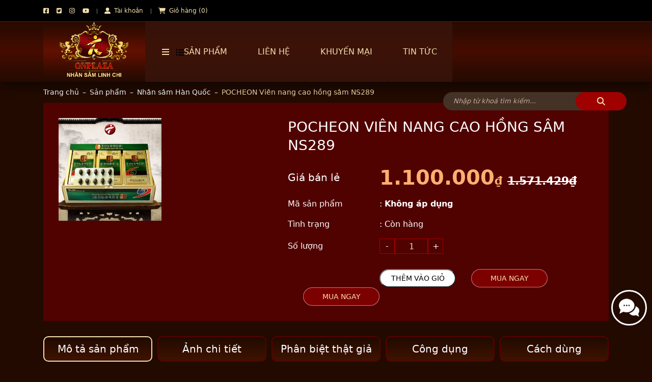

--- FILE ---
content_type: text/html; charset=UTF-8
request_url: https://nhansamlinhchi.net.vn/san-pham/pocheon-vien-nang-cao-hong-sam-ns289/
body_size: 26793
content:
<!DOCTYPE html>
<html lang="vi" prefix="og: https://ogp.me/ns#" class="no-js">
	<head>
<title>POCHEON Viên nang cao hồng sâm NS289 | Cửa hàng Nhân Sâm Linh Chi OnPlaza</title> 
		<meta name="google-site-verification" content="zlkd14IVvxhfdy1DSPF0L2vONbmvDvBJCWjaQmJq60Y" />
				<!-- Google Tag Manager -->
		<script>(function(w,d,s,l,i){w[l]=w[l]||[];w[l].push({'gtm.start':
		new Date().getTime(),event:'gtm.js'});var f=d.getElementsByTagName(s)[0],
		j=d.createElement(s),dl=l!='dataLayer'?'&l='+l:'';j.async=true;j.src=
		'https://www.googletagmanager.com/gtm.js?id='+i+dl;f.parentNode.insertBefore(j,f);
		})(window,document,'script','dataLayer','GTM-MGTWS9Q');</script>
		<!-- End Google Tag Manager -->
		<meta name="google-site-verification" content="wVaUOgo_PVcQuLPIPMAF8zGdspJ96T-S0fBlmRd-lrI" />
		<meta charset="UTF-8">
		
		<script>window._wca = window._wca || [];</script>

<!-- Tối ưu hóa công cụ tìm kiếm bởi Rank Math PRO - https://rankmath.com/ -->
<meta name="description" content="POCHEON Viên nang cao hồng sâm là loại viên uống bảo vệ sức khỏe tốt, cung cấp hàm lượng dưỡng chất đầy đủ giúp cơ thể dẻo dai hơn, kéo dài tuổi thanh xuân và"/>
<meta name="robots" content="follow, index, max-snippet:-1, max-video-preview:-1, max-image-preview:large"/>
<link rel="canonical" href="https://nhansamlinhchi.net.vn/san-pham/pocheon-vien-nang-cao-hong-sam-ns289/" />
<meta property="og:locale" content="vi_VN" />
<meta property="og:type" content="product" />
<meta property="og:title" content="POCHEON Viên nang cao hồng sâm NS289 | Cửa hàng Nhân Sâm Linh Chi OnPlaza" />
<meta property="og:description" content="POCHEON Viên nang cao hồng sâm là loại viên uống bảo vệ sức khỏe tốt, cung cấp hàm lượng dưỡng chất đầy đủ giúp cơ thể dẻo dai hơn, kéo dài tuổi thanh xuân và" />
<meta property="og:url" content="https://nhansamlinhchi.net.vn/san-pham/pocheon-vien-nang-cao-hong-sam-ns289/" />
<meta property="og:site_name" content="Onplaza" />
<meta property="og:updated_time" content="2024-07-10T01:47:15+00:00" />
<meta property="og:image" content="https://nhansamlinhchi.net.vn/wp-content/uploads/2024/06/pocheon-vien-nang-cao-hong-sam-NS289.jpg" />
<meta property="og:image:secure_url" content="https://nhansamlinhchi.net.vn/wp-content/uploads/2024/06/pocheon-vien-nang-cao-hong-sam-NS289.jpg" />
<meta property="og:image:width" content="700" />
<meta property="og:image:height" content="700" />
<meta property="og:image:alt" content="POCHEON Viên nang cao hồng sâm NS289" />
<meta property="og:image:type" content="image/jpeg" />
<meta property="product:price:amount" content="1100000" />
<meta property="product:price:currency" content="VND" />
<meta property="product:availability" content="instock" />
<meta name="twitter:card" content="summary_large_image" />
<meta name="twitter:title" content="POCHEON Viên nang cao hồng sâm NS289 | Cửa hàng Nhân Sâm Linh Chi OnPlaza" />
<meta name="twitter:description" content="POCHEON Viên nang cao hồng sâm là loại viên uống bảo vệ sức khỏe tốt, cung cấp hàm lượng dưỡng chất đầy đủ giúp cơ thể dẻo dai hơn, kéo dài tuổi thanh xuân và" />
<meta name="twitter:creator" content="@dongtrungtaytang" />
<meta name="twitter:image" content="https://nhansamlinhchi.net.vn/wp-content/uploads/2024/06/pocheon-vien-nang-cao-hong-sam-NS289.jpg" />
<meta name="twitter:label1" content="Giá" />
<meta name="twitter:data1" content="1.100.000&#8363;" />
<meta name="twitter:label2" content="Tình trạng sẵn có" />
<meta name="twitter:data2" content="Còn hàng" />
<script type="application/ld+json" class="rank-math-schema-pro">{"@context":"https://schema.org","@graph":[{"@type":"Organization","@id":"https://nhansamlinhchi.net.vn/#organization","name":"Onplaza","url":"https://demo.dongtrungtaytang.com.vn"},{"@type":"WebSite","@id":"https://nhansamlinhchi.net.vn/#website","url":"https://nhansamlinhchi.net.vn","name":"Onplaza","publisher":{"@id":"https://nhansamlinhchi.net.vn/#organization"},"inLanguage":"vi"},{"@type":"ImageObject","@id":"https://nhansamlinhchi.net.vn/wp-content/uploads/2024/06/pocheon-vien-nang-cao-hong-sam-NS289.jpg","url":"https://nhansamlinhchi.net.vn/wp-content/uploads/2024/06/pocheon-vien-nang-cao-hong-sam-NS289.jpg","width":"700","height":"700","caption":"POCHEON Vi\u00ean nang cao h\u1ed3ng s\u00e2m NS289","inLanguage":"vi"},{"@type":"BreadcrumbList","@id":"https://nhansamlinhchi.net.vn/san-pham/pocheon-vien-nang-cao-hong-sam-ns289/#breadcrumb","itemListElement":[{"@type":"ListItem","position":"1","item":{"@id":"https://dongtrungtaytang.com.vn","name":"Trang ch\u1ee7"}},{"@type":"ListItem","position":"2","item":{"@id":"https://nhansamlinhchi.net.vn/san-pham/","name":"S\u1ea3n ph\u1ea9m"}},{"@type":"ListItem","position":"3","item":{"@id":"https://nhansamlinhchi.net.vn/nhan-sam-han-quoc/","name":"Nh\u00e2n s\u00e2m H\u00e0n Qu\u1ed1c"}},{"@type":"ListItem","position":"4","item":{"@id":"https://nhansamlinhchi.net.vn/san-pham/pocheon-vien-nang-cao-hong-sam-ns289/","name":"POCHEON Vi\u00ean nang cao h\u1ed3ng s\u00e2m NS289"}}]},{"@type":"ItemPage","@id":"https://nhansamlinhchi.net.vn/san-pham/pocheon-vien-nang-cao-hong-sam-ns289/#webpage","url":"https://nhansamlinhchi.net.vn/san-pham/pocheon-vien-nang-cao-hong-sam-ns289/","name":"POCHEON Vi\u00ean nang cao h\u1ed3ng s\u00e2m NS289 | C\u1eeda h\u00e0ng Nh\u00e2n S\u00e2m Linh Chi OnPlaza","datePublished":"2017-04-24T09:23:35+00:00","dateModified":"2024-07-10T01:47:15+00:00","isPartOf":{"@id":"https://nhansamlinhchi.net.vn/#website"},"primaryImageOfPage":{"@id":"https://nhansamlinhchi.net.vn/wp-content/uploads/2024/06/pocheon-vien-nang-cao-hong-sam-NS289.jpg"},"inLanguage":"vi","breadcrumb":{"@id":"https://nhansamlinhchi.net.vn/san-pham/pocheon-vien-nang-cao-hong-sam-ns289/#breadcrumb"}},{"@type":"Product","name":"POCHEON Vi\u00ean nang cao h\u1ed3ng s\u00e2m NS289 | C\u1eeda h\u00e0ng Nh\u00e2n S\u00e2m Linh Chi OnPlaza","description":"POCHEON Vi\u00ean nang cao h\u1ed3ng s\u00e2m l\u00e0 lo\u1ea1i vi\u00ean u\u1ed1ng b\u1ea3o v\u1ec7 s\u1ee9c kh\u1ecfe t\u1ed1t, cung c\u1ea5p h\u00e0m l\u01b0\u1ee3ng d\u01b0\u1ee1ng ch\u1ea5t \u0111\u1ea7y \u0111\u1ee7 gi\u00fap c\u01a1 th\u1ec3 d\u1ebbo dai h\u01a1n, k\u00e9o d\u00e0i tu\u1ed5i thanh xu\u00e2n v\u00e0 tu\u1ed5i th\u1ecd. S\u1ea3n ph\u1ea9m c\u00f3 ch\u1ee9a h\u00e0m l\u01b0\u1ee3ng vitamin cao, c\u00f9ng nh\u1eefng d\u01b0\u1ee3c t\u00ednh qu\u00fd b\u1ed5 d\u01b0\u1ee1ng cho c\u01a1 th\u1ec3 \u0111\u01b0\u1ee3c nhi\u1ec1u kh\u00e1ch h\u00e0ng tr\u00ean kh\u1eafp th\u1ebf gi\u1edbi \u01b0a chu\u1ed9ng s\u1eed d\u1ee5ng. S\u1ea3n ph\u1ea9m \u0111\u00e3 c\u00f3 m\u1eb7t t\u1eeb l\u00e2u v\u00e0 \u0111\u01b0\u1ee3c nhi\u1ec1u ng\u01b0\u1eddi ti\u00eau d\u00f9ng Vi\u1ec7t Nam bi\u1ebft \u0111\u1ebfn. Hi\u1ec7n nay, POCHEON vi\u00ean nang cao h\u1ed3ng s\u00e2m \u0111ang l\u00e0 l\u1ef1a ch\u1ecdn t\u1ed1t \u0111\u1ec3 b\u1ed5 sung dinh d\u01b0\u1ee1ng cho nh\u1eefng ng\u01b0\u1eddi kh\u00f4ng c\u00f3 kh\u1ea3 n\u0103ng s\u1eed d\u1ee5ng s\u1ea3n ph\u1ea9m nh\u00e2n s\u00e2m c\u1ee7.","category":"Nh\u00e2n s\u00e2m H\u00e0n Qu\u1ed1c","mainEntityOfPage":{"@id":"https://nhansamlinhchi.net.vn/san-pham/pocheon-vien-nang-cao-hong-sam-ns289/#webpage"},"image":[{"@type":"ImageObject","url":"https://nhansamlinhchi.net.vn/wp-content/uploads/2024/06/pocheon-vien-nang-cao-hong-sam-NS289.jpg","height":"700","width":"700"}],"offers":{"@type":"Offer","price":"1100000","priceCurrency":"VND","priceValidUntil":"2027-12-31","availability":"https://schema.org/InStock","itemCondition":"NewCondition","url":"https://nhansamlinhchi.net.vn/san-pham/pocheon-vien-nang-cao-hong-sam-ns289/","seller":{"@type":"Organization","@id":"https://nhansamlinhchi.net.vn/","name":"Onplaza","url":"https://nhansamlinhchi.net.vn","logo":""}},"@id":"https://nhansamlinhchi.net.vn/san-pham/pocheon-vien-nang-cao-hong-sam-ns289/#richSnippet"}]}</script>
<!-- /Plugin SEO WordPress Rank Math -->

<link rel='dns-prefetch' href='//stats.wp.com' />
<link rel="alternate" type="application/rss+xml" title="Cửa hàng Nhân Sâm Linh Chi OnPlaza &raquo; POCHEON Viên nang cao hồng sâm NS289 Dòng bình luận" href="https://nhansamlinhchi.net.vn/san-pham/pocheon-vien-nang-cao-hong-sam-ns289/feed/" />
<style id='wp-img-auto-sizes-contain-inline-css' type='text/css'>
img:is([sizes=auto i],[sizes^="auto," i]){contain-intrinsic-size:3000px 1500px}
/*# sourceURL=wp-img-auto-sizes-contain-inline-css */
</style>
<style id='classic-theme-styles-inline-css' type='text/css'>
/*! This file is auto-generated */
.wp-block-button__link{color:#fff;background-color:#32373c;border-radius:9999px;box-shadow:none;text-decoration:none;padding:calc(.667em + 2px) calc(1.333em + 2px);font-size:1.125em}.wp-block-file__button{background:#32373c;color:#fff;text-decoration:none}
/*# sourceURL=/wp-includes/css/classic-themes.min.css */
</style>
<link rel='stylesheet' id='contact-form-7-css' href='https://nhansamlinhchi.net.vn/wp-content/plugins/contact-form-7/includes/css/styles.css' type='text/css' media='all' />
<link rel='stylesheet' id='devvn-quickbuy-style-css' href='https://nhansamlinhchi.net.vn/wp-content/plugins/devvn-quick-buy1/css/devvn-quick-buy.css' type='text/css' media='all' />
<link rel='stylesheet' id='magnific-popup-css' href='https://nhansamlinhchi.net.vn/wp-content/plugins/devvn-woocommerce-reviews/library/magnific-popup/magnific-popup.css' type='text/css' media='all' />
<link rel='stylesheet' id='devvn-reviews-style-css' href='https://nhansamlinhchi.net.vn/wp-content/plugins/devvn-woocommerce-reviews/css/devvn-woocommerce-reviews.css' type='text/css' media='all' />
<link rel='stylesheet' id='menu-image-css' href='https://nhansamlinhchi.net.vn/wp-content/plugins/menu-image/includes/css/menu-image.css' type='text/css' media='all' />
<link rel='stylesheet' id='dashicons-css' href='https://nhansamlinhchi.net.vn/wp-includes/css/dashicons.min.css' type='text/css' media='all' />
<style id='dashicons-inline-css' type='text/css'>
[data-font="Dashicons"]:before {font-family: 'Dashicons' !important;content: attr(data-icon) !important;speak: none !important;font-weight: normal !important;font-variant: normal !important;text-transform: none !important;line-height: 1 !important;font-style: normal !important;-webkit-font-smoothing: antialiased !important;-moz-osx-font-smoothing: grayscale !important;}
/*# sourceURL=dashicons-inline-css */
</style>
<link rel='stylesheet' id='woocommerce-layout-css' href='https://nhansamlinhchi.net.vn/wp-content/plugins/woocommerce/assets/css/woocommerce-layout.css' type='text/css' media='all' />
<style id='woocommerce-layout-inline-css' type='text/css'>

	.infinite-scroll .woocommerce-pagination {
		display: none;
	}
/*# sourceURL=woocommerce-layout-inline-css */
</style>
<link rel='stylesheet' id='woocommerce-smallscreen-css' href='https://nhansamlinhchi.net.vn/wp-content/plugins/woocommerce/assets/css/woocommerce-smallscreen.css' type='text/css' media='only screen and (max-width: 768px)' />
<link rel='stylesheet' id='woocommerce-general-css' href='https://nhansamlinhchi.net.vn/wp-content/plugins/woocommerce/assets/css/woocommerce.css' type='text/css' media='all' />
<style id='woocommerce-inline-inline-css' type='text/css'>
.woocommerce form .form-row .required { visibility: visible; }
/*# sourceURL=woocommerce-inline-inline-css */
</style>
<link rel='stylesheet' id='woo-variation-swatches-css' href='https://nhansamlinhchi.net.vn/wp-content/plugins/woo-variation-swatches/assets/css/frontend.min.css' type='text/css' media='all' />
<style id='woo-variation-swatches-inline-css' type='text/css'>
:root {
--wvs-tick:url("data:image/svg+xml;utf8,%3Csvg filter='drop-shadow(0px 0px 2px rgb(0 0 0 / .8))' xmlns='http://www.w3.org/2000/svg'  viewBox='0 0 30 30'%3E%3Cpath fill='none' stroke='%23ffffff' stroke-linecap='round' stroke-linejoin='round' stroke-width='4' d='M4 16L11 23 27 7'/%3E%3C/svg%3E");

--wvs-cross:url("data:image/svg+xml;utf8,%3Csvg filter='drop-shadow(0px 0px 5px rgb(255 255 255 / .6))' xmlns='http://www.w3.org/2000/svg' width='72px' height='72px' viewBox='0 0 24 24'%3E%3Cpath fill='none' stroke='%23ff0000' stroke-linecap='round' stroke-width='0.6' d='M5 5L19 19M19 5L5 19'/%3E%3C/svg%3E");
--wvs-single-product-item-width:90px;
--wvs-single-product-item-height:35px;
--wvs-single-product-item-font-size:16px}
/*# sourceURL=woo-variation-swatches-inline-css */
</style>
<link rel='stylesheet' id='yith_wcas_frontend-css' href='https://nhansamlinhchi.net.vn/wp-content/plugins/yith-woocommerce-ajax-search-premium/assets/css/yith_wcas_ajax_search.css' type='text/css' media='all' />
<style id='yith_wcas_frontend-inline-css' type='text/css'>

                .autocomplete-suggestion{
                    padding-right: 20px;
                }
                .woocommerce .autocomplete-suggestion  span.yith_wcas_result_on_sale,
                .autocomplete-suggestion  span.yith_wcas_result_on_sale{
                        background: #7eb742;
                        color: #ffffff
                }
                .woocommerce .autocomplete-suggestion  span.yith_wcas_result_outofstock,
                .autocomplete-suggestion  span.yith_wcas_result_outofstock{
                        background: #7a7a7a;
                        color: #ffffff
                }
                .woocommerce .autocomplete-suggestion  span.yith_wcas_result_featured,
                .autocomplete-suggestion  span.yith_wcas_result_featured{
                        background: #c0392b;
                        color: #ffffff
                }
                .autocomplete-suggestion img{
                    width: 50px;
                }
                .autocomplete-suggestion .yith_wcas_result_content .title{
                    color: #004b91;
                }
                .autocomplete-suggestion{
                                    min-height: 60px;
                                }
/*# sourceURL=yith_wcas_frontend-inline-css */
</style>
<link rel='stylesheet' id='brands-styles-css' href='https://nhansamlinhchi.net.vn/wp-content/plugins/woocommerce/assets/css/brands.css' type='text/css' media='all' />
<script type="text/template" id="tmpl-variation-template">
	<div class="woocommerce-variation-description">{{{ data.variation.variation_description }}}</div>
	<div class="woocommerce-variation-price">{{{ data.variation.price_html }}}</div>
	<div class="woocommerce-variation-availability">{{{ data.variation.availability_html }}}</div>
</script>
<script type="text/template" id="tmpl-unavailable-variation-template">
	<p>Rất tiếc, sản phẩm này hiện không tồn tại. Hãy chọn một phương thức kết hợp khác.</p>
</script>
<script type="text/javascript" src="https://nhansamlinhchi.net.vn/wp-includes/js/jquery/jquery.min.js" id="jquery-core-js"></script>
<script type="text/javascript" src="https://nhansamlinhchi.net.vn/wp-includes/js/jquery/jquery-migrate.min.js" id="jquery-migrate-js"></script>
<script type="text/javascript" src="https://nhansamlinhchi.net.vn/wp-includes/js/underscore.min.js" id="underscore-js"></script>
<script type="text/javascript" id="wp-util-js-extra">
/* <![CDATA[ */
var _wpUtilSettings = {"ajax":{"url":"/wp-admin/admin-ajax.php"}};
//# sourceURL=wp-util-js-extra
/* ]]> */
</script>
<script type="text/javascript" src="https://nhansamlinhchi.net.vn/wp-includes/js/wp-util.min.js" id="wp-util-js"></script>
<script type="text/javascript" src="https://nhansamlinhchi.net.vn/wp-content/plugins/woocommerce/assets/js/jquery-blockui/jquery.blockUI.min.js" id="wc-jquery-blockui-js" data-wp-strategy="defer"></script>
<script type="text/javascript" id="wc-add-to-cart-js-extra">
/* <![CDATA[ */
var wc_add_to_cart_params = {"ajax_url":"/wp-admin/admin-ajax.php","wc_ajax_url":"/?wc-ajax=%%endpoint%%","i18n_view_cart":"Xem gi\u1ecf h\u00e0ng","cart_url":"https://nhansamlinhchi.net.vn/gio-hang/","is_cart":"","cart_redirect_after_add":"no"};
//# sourceURL=wc-add-to-cart-js-extra
/* ]]> */
</script>
<script type="text/javascript" src="https://nhansamlinhchi.net.vn/wp-content/plugins/woocommerce/assets/js/frontend/add-to-cart.min.js" id="wc-add-to-cart-js" defer="defer" data-wp-strategy="defer"></script>
<script type="text/javascript" id="wc-single-product-js-extra">
/* <![CDATA[ */
var wc_single_product_params = {"i18n_required_rating_text":"Vui l\u00f2ng ch\u1ecdn m\u1ed9t m\u1ee9c \u0111\u00e1nh gi\u00e1","i18n_rating_options":["1 tr\u00ean 5 sao","2 tr\u00ean 5 sao","3 tr\u00ean 5 sao","4 tr\u00ean 5 sao","5 tr\u00ean 5 sao"],"i18n_product_gallery_trigger_text":"Xem th\u01b0 vi\u1ec7n \u1ea3nh to\u00e0n m\u00e0n h\u00ecnh","review_rating_required":"yes","flexslider":{"rtl":false,"animation":"slide","smoothHeight":true,"directionNav":false,"controlNav":"thumbnails","slideshow":false,"animationSpeed":500,"animationLoop":false,"allowOneSlide":false},"zoom_enabled":"","zoom_options":[],"photoswipe_enabled":"","photoswipe_options":{"shareEl":false,"closeOnScroll":false,"history":false,"hideAnimationDuration":0,"showAnimationDuration":0},"flexslider_enabled":""};
//# sourceURL=wc-single-product-js-extra
/* ]]> */
</script>
<script type="text/javascript" src="https://nhansamlinhchi.net.vn/wp-content/plugins/woocommerce/assets/js/frontend/single-product.min.js" id="wc-single-product-js" defer="defer" data-wp-strategy="defer"></script>
<script type="text/javascript" src="https://nhansamlinhchi.net.vn/wp-content/plugins/woocommerce/assets/js/js-cookie/js.cookie.min.js" id="wc-js-cookie-js" defer="defer" data-wp-strategy="defer"></script>
<script type="text/javascript" id="woocommerce-js-extra">
/* <![CDATA[ */
var woocommerce_params = {"ajax_url":"/wp-admin/admin-ajax.php","wc_ajax_url":"/?wc-ajax=%%endpoint%%","i18n_password_show":"Hi\u1ec3n th\u1ecb m\u1eadt kh\u1ea9u","i18n_password_hide":"\u1ea8n m\u1eadt kh\u1ea9u"};
//# sourceURL=woocommerce-js-extra
/* ]]> */
</script>
<script type="text/javascript" src="https://nhansamlinhchi.net.vn/wp-content/plugins/woocommerce/assets/js/frontend/woocommerce.min.js" id="woocommerce-js" defer="defer" data-wp-strategy="defer"></script>
<script type="text/javascript" src="https://stats.wp.com/s-202603.js" id="woocommerce-analytics-js" defer="defer" data-wp-strategy="defer"></script>

	<style>img#wpstats{display:none}</style>
			<noscript><style>.woocommerce-product-gallery{ opacity: 1 !important; }</style></noscript>
	<link rel="icon" href="https://nhansamlinhchi.net.vn/wp-content/uploads/2024/07/cropped-logo-32x32.png" sizes="32x32" />
<link rel="icon" href="https://nhansamlinhchi.net.vn/wp-content/uploads/2024/07/cropped-logo-192x192.png" sizes="192x192" />
<link rel="apple-touch-icon" href="https://nhansamlinhchi.net.vn/wp-content/uploads/2024/07/cropped-logo-180x180.png" />
<meta name="msapplication-TileImage" content="https://nhansamlinhchi.net.vn/wp-content/uploads/2024/07/cropped-logo-270x270.png" />
				<meta http-equiv="X-UA-Compatible" content="IE=edge,chrome=1">
		<meta name="viewport" content="width=device-width, initial-scale=1.0, maximum-scale=5.0">
		<link rel="stylesheet" href="https://nhansamlinhchi.net.vn/wp-content/themes/themenamewoo/css/swiper-bundle.min.css">
		<link rel="stylesheet" href="https://nhansamlinhchi.net.vn/wp-content/themes/themenamewoo/css/bootstrap.min.css">
		<link rel="stylesheet" href="https://nhansamlinhchi.net.vn/wp-content/themes/themenamewoo/style.css?v=1768429203">
				<script>
  window.renderOptIn = function() {
    window.gapi.load('surveyoptin', function() {
      window.gapi.surveyoptin.render(
        {
          // REQUIRED FIELDS
          "merchant_id": 657315570,
          "order_id": "ORDER_ID",
          "email": "CUSTOMER_EMAIL",
          "delivery_country": "COUNTRY_CODE",
          "estimated_delivery_date": "YYYY-MM-DD",

          // OPTIONAL FIELDS
          "products": [{"gtin":"GTIN1"}, {"gtin":"GTIN2"}]
        });
    });
  }
</script>
		<!-- Global site tag (gtag.js) - Google Analytics -->
		<script async src="https://www.googletagmanager.com/gtag/js?id=UA-174547495-1"></script>
		<script>
		window.dataLayer = window.dataLayer || [];
		function gtag(){dataLayer.push(arguments);}
		gtag('js', new Date());
		gtag('config', 'UA-174547495-1');
		</script>
		<script>
		window.fbAsyncInit = function() {
		FB.init({
		appId      : '667586800071979',
		xfbml      : true,
		version    : 'v2.5'
		});
		};
		(function(d, s, id){
		var js, fjs = d.getElementsByTagName(s)[0];
		if (d.getElementById(id)) {return;}
		js = d.createElement(s); js.id = id;
		js.src = "//connect.facebook.net/en_US/sdk.js";
		fjs.parentNode.insertBefore(js, fjs);
		}(document, 'script', 'facebook-jssdk'));
		</script>
		<meta name="google-site-verification" content="itvbOL2g6Q0RyIn-VCMcBhstYd119W9lwsY0359mOqc" />
		<!-- Global site tag (gtag.js) - Google Ads: 963234439 -->
		<script async src="https://www.googletagmanager.com/gtag/js?id=AW-963234439"></script>
		<script>
		window.dataLayer = window.dataLayer || [];
		function gtag(){dataLayer.push(arguments);}
		gtag('js', new Date());
		gtag('config', 'AW-963234439');
		</script>
		<!-- <a href="https://dongtrungtaytang.com.vn/chuong-trinh-khuyen-mai-tri-an-khach-hang" target="_blank"><img alt="Banner 12" class="img-responsive" src="https://yenkhanhhoa.info/wp-content/uploads/2020/12/banner-top.jpg" /></a> -->
		<script type="application/ld+json">
		{
		"@context": "https://schema.org/",
		"@type": "WebSite",
		"name": "Cửa hàng Đông trùng hạ thảo Onplaza",
		"url": "https://dongtrungtaytang.com.vn/",
		"potentialAction": {
		"@type": "SearchAction",
		"target": "https://dongtrungtaytang.com.vn/?post_type=product&s={search_term_string}",
		"query-input": "required name=search_term_string"
		}
		}
		</script>
		<script type="application/ld+json">
		{
		"@context": "https://schema.org",
		"@type": "LocalBusiness",
		"name": "Cửa hàng Đông trùng hạ thảo Onplaza",
		"image": "https://dongtrungtaytang.com.vn/wp-content/uploads/2020/02/logo.png",
		"@id": "https://dongtrungtaytang.com.vn",
		"url": "https://dongtrungtaytang.com.vn/",
		"telephone": "0968606169",
		"priceRange": "VND",
		"address": {
		"@type": "PostalAddress",
		"streetAddress": "Số 19 – 21 đường Cách Mạng Tháng 8, Phường Bến Thành, Quận 1",
		"addressLocality": "Hồ Chí Minh",
		"postalCode": "700000",
		"addressCountry": "VN"
		},
		"geo": {
		"@type": "GeoCoordinates",
		"latitude": 10.7716895,
		"longitude": 106.6927828
		},
		"openingHoursSpecification": {
		"@type": "OpeningHoursSpecification",
		"dayOfWeek": [
		"Monday",
		"Tuesday",
		"Wednesday",
		"Thursday",
		"Friday",
		"Saturday",
		"Sunday"
		],
		"opens": "08:00",
		"closes": "21:00"
		},
		"sameAs": [
		"https://facebook.com/dongtrunghathaoonplaza",
		"https://twitter.com/dthtonplaza",
		"https://www.instagram.com/thaythuocbinh/",
		"https://youtube.com/channel/UC_r0OXIvpk67nphcFk5GjXw",
		"https://pinterest.com/dongtrungtaytangonplaza/",
		"https://www.linkedin.com/in/dongtrungtaytang/",
		"https://dongtrungtaytang.tumblr.com/"
		]
		}
		</script>
		<script type="application/ld+json">
		{
		"@context": "https://schema.org/",
		"@type": "Person",
		"name": "Trần Quốc Bình",
		"url": "https://dongtrungtaytang.com.vn/author/thay-thuoc-tran-quoc-binh",
		"image": "https://dongtrungtaytang.com.vn/wp-content/uploads/2020/08/thay-thuoc-le-quoc-binh.jpg",
		"sameAs": [
		"https://www.facebook.com/quocbinh.le.524934",
		"https://twitter.com/thaythuocbinh",
		"https://www.instagram.com/thaythuocbinh/"
		]
		}
		</script>
	<style id='global-styles-inline-css' type='text/css'>
:root{--wp--preset--aspect-ratio--square: 1;--wp--preset--aspect-ratio--4-3: 4/3;--wp--preset--aspect-ratio--3-4: 3/4;--wp--preset--aspect-ratio--3-2: 3/2;--wp--preset--aspect-ratio--2-3: 2/3;--wp--preset--aspect-ratio--16-9: 16/9;--wp--preset--aspect-ratio--9-16: 9/16;--wp--preset--color--black: #000000;--wp--preset--color--cyan-bluish-gray: #abb8c3;--wp--preset--color--white: #ffffff;--wp--preset--color--pale-pink: #f78da7;--wp--preset--color--vivid-red: #cf2e2e;--wp--preset--color--luminous-vivid-orange: #ff6900;--wp--preset--color--luminous-vivid-amber: #fcb900;--wp--preset--color--light-green-cyan: #7bdcb5;--wp--preset--color--vivid-green-cyan: #00d084;--wp--preset--color--pale-cyan-blue: #8ed1fc;--wp--preset--color--vivid-cyan-blue: #0693e3;--wp--preset--color--vivid-purple: #9b51e0;--wp--preset--gradient--vivid-cyan-blue-to-vivid-purple: linear-gradient(135deg,rgb(6,147,227) 0%,rgb(155,81,224) 100%);--wp--preset--gradient--light-green-cyan-to-vivid-green-cyan: linear-gradient(135deg,rgb(122,220,180) 0%,rgb(0,208,130) 100%);--wp--preset--gradient--luminous-vivid-amber-to-luminous-vivid-orange: linear-gradient(135deg,rgb(252,185,0) 0%,rgb(255,105,0) 100%);--wp--preset--gradient--luminous-vivid-orange-to-vivid-red: linear-gradient(135deg,rgb(255,105,0) 0%,rgb(207,46,46) 100%);--wp--preset--gradient--very-light-gray-to-cyan-bluish-gray: linear-gradient(135deg,rgb(238,238,238) 0%,rgb(169,184,195) 100%);--wp--preset--gradient--cool-to-warm-spectrum: linear-gradient(135deg,rgb(74,234,220) 0%,rgb(151,120,209) 20%,rgb(207,42,186) 40%,rgb(238,44,130) 60%,rgb(251,105,98) 80%,rgb(254,248,76) 100%);--wp--preset--gradient--blush-light-purple: linear-gradient(135deg,rgb(255,206,236) 0%,rgb(152,150,240) 100%);--wp--preset--gradient--blush-bordeaux: linear-gradient(135deg,rgb(254,205,165) 0%,rgb(254,45,45) 50%,rgb(107,0,62) 100%);--wp--preset--gradient--luminous-dusk: linear-gradient(135deg,rgb(255,203,112) 0%,rgb(199,81,192) 50%,rgb(65,88,208) 100%);--wp--preset--gradient--pale-ocean: linear-gradient(135deg,rgb(255,245,203) 0%,rgb(182,227,212) 50%,rgb(51,167,181) 100%);--wp--preset--gradient--electric-grass: linear-gradient(135deg,rgb(202,248,128) 0%,rgb(113,206,126) 100%);--wp--preset--gradient--midnight: linear-gradient(135deg,rgb(2,3,129) 0%,rgb(40,116,252) 100%);--wp--preset--font-size--small: 13px;--wp--preset--font-size--medium: 20px;--wp--preset--font-size--large: 36px;--wp--preset--font-size--x-large: 42px;--wp--preset--spacing--20: 0.44rem;--wp--preset--spacing--30: 0.67rem;--wp--preset--spacing--40: 1rem;--wp--preset--spacing--50: 1.5rem;--wp--preset--spacing--60: 2.25rem;--wp--preset--spacing--70: 3.38rem;--wp--preset--spacing--80: 5.06rem;--wp--preset--shadow--natural: 6px 6px 9px rgba(0, 0, 0, 0.2);--wp--preset--shadow--deep: 12px 12px 50px rgba(0, 0, 0, 0.4);--wp--preset--shadow--sharp: 6px 6px 0px rgba(0, 0, 0, 0.2);--wp--preset--shadow--outlined: 6px 6px 0px -3px rgb(255, 255, 255), 6px 6px rgb(0, 0, 0);--wp--preset--shadow--crisp: 6px 6px 0px rgb(0, 0, 0);}:where(.is-layout-flex){gap: 0.5em;}:where(.is-layout-grid){gap: 0.5em;}body .is-layout-flex{display: flex;}.is-layout-flex{flex-wrap: wrap;align-items: center;}.is-layout-flex > :is(*, div){margin: 0;}body .is-layout-grid{display: grid;}.is-layout-grid > :is(*, div){margin: 0;}:where(.wp-block-columns.is-layout-flex){gap: 2em;}:where(.wp-block-columns.is-layout-grid){gap: 2em;}:where(.wp-block-post-template.is-layout-flex){gap: 1.25em;}:where(.wp-block-post-template.is-layout-grid){gap: 1.25em;}.has-black-color{color: var(--wp--preset--color--black) !important;}.has-cyan-bluish-gray-color{color: var(--wp--preset--color--cyan-bluish-gray) !important;}.has-white-color{color: var(--wp--preset--color--white) !important;}.has-pale-pink-color{color: var(--wp--preset--color--pale-pink) !important;}.has-vivid-red-color{color: var(--wp--preset--color--vivid-red) !important;}.has-luminous-vivid-orange-color{color: var(--wp--preset--color--luminous-vivid-orange) !important;}.has-luminous-vivid-amber-color{color: var(--wp--preset--color--luminous-vivid-amber) !important;}.has-light-green-cyan-color{color: var(--wp--preset--color--light-green-cyan) !important;}.has-vivid-green-cyan-color{color: var(--wp--preset--color--vivid-green-cyan) !important;}.has-pale-cyan-blue-color{color: var(--wp--preset--color--pale-cyan-blue) !important;}.has-vivid-cyan-blue-color{color: var(--wp--preset--color--vivid-cyan-blue) !important;}.has-vivid-purple-color{color: var(--wp--preset--color--vivid-purple) !important;}.has-black-background-color{background-color: var(--wp--preset--color--black) !important;}.has-cyan-bluish-gray-background-color{background-color: var(--wp--preset--color--cyan-bluish-gray) !important;}.has-white-background-color{background-color: var(--wp--preset--color--white) !important;}.has-pale-pink-background-color{background-color: var(--wp--preset--color--pale-pink) !important;}.has-vivid-red-background-color{background-color: var(--wp--preset--color--vivid-red) !important;}.has-luminous-vivid-orange-background-color{background-color: var(--wp--preset--color--luminous-vivid-orange) !important;}.has-luminous-vivid-amber-background-color{background-color: var(--wp--preset--color--luminous-vivid-amber) !important;}.has-light-green-cyan-background-color{background-color: var(--wp--preset--color--light-green-cyan) !important;}.has-vivid-green-cyan-background-color{background-color: var(--wp--preset--color--vivid-green-cyan) !important;}.has-pale-cyan-blue-background-color{background-color: var(--wp--preset--color--pale-cyan-blue) !important;}.has-vivid-cyan-blue-background-color{background-color: var(--wp--preset--color--vivid-cyan-blue) !important;}.has-vivid-purple-background-color{background-color: var(--wp--preset--color--vivid-purple) !important;}.has-black-border-color{border-color: var(--wp--preset--color--black) !important;}.has-cyan-bluish-gray-border-color{border-color: var(--wp--preset--color--cyan-bluish-gray) !important;}.has-white-border-color{border-color: var(--wp--preset--color--white) !important;}.has-pale-pink-border-color{border-color: var(--wp--preset--color--pale-pink) !important;}.has-vivid-red-border-color{border-color: var(--wp--preset--color--vivid-red) !important;}.has-luminous-vivid-orange-border-color{border-color: var(--wp--preset--color--luminous-vivid-orange) !important;}.has-luminous-vivid-amber-border-color{border-color: var(--wp--preset--color--luminous-vivid-amber) !important;}.has-light-green-cyan-border-color{border-color: var(--wp--preset--color--light-green-cyan) !important;}.has-vivid-green-cyan-border-color{border-color: var(--wp--preset--color--vivid-green-cyan) !important;}.has-pale-cyan-blue-border-color{border-color: var(--wp--preset--color--pale-cyan-blue) !important;}.has-vivid-cyan-blue-border-color{border-color: var(--wp--preset--color--vivid-cyan-blue) !important;}.has-vivid-purple-border-color{border-color: var(--wp--preset--color--vivid-purple) !important;}.has-vivid-cyan-blue-to-vivid-purple-gradient-background{background: var(--wp--preset--gradient--vivid-cyan-blue-to-vivid-purple) !important;}.has-light-green-cyan-to-vivid-green-cyan-gradient-background{background: var(--wp--preset--gradient--light-green-cyan-to-vivid-green-cyan) !important;}.has-luminous-vivid-amber-to-luminous-vivid-orange-gradient-background{background: var(--wp--preset--gradient--luminous-vivid-amber-to-luminous-vivid-orange) !important;}.has-luminous-vivid-orange-to-vivid-red-gradient-background{background: var(--wp--preset--gradient--luminous-vivid-orange-to-vivid-red) !important;}.has-very-light-gray-to-cyan-bluish-gray-gradient-background{background: var(--wp--preset--gradient--very-light-gray-to-cyan-bluish-gray) !important;}.has-cool-to-warm-spectrum-gradient-background{background: var(--wp--preset--gradient--cool-to-warm-spectrum) !important;}.has-blush-light-purple-gradient-background{background: var(--wp--preset--gradient--blush-light-purple) !important;}.has-blush-bordeaux-gradient-background{background: var(--wp--preset--gradient--blush-bordeaux) !important;}.has-luminous-dusk-gradient-background{background: var(--wp--preset--gradient--luminous-dusk) !important;}.has-pale-ocean-gradient-background{background: var(--wp--preset--gradient--pale-ocean) !important;}.has-electric-grass-gradient-background{background: var(--wp--preset--gradient--electric-grass) !important;}.has-midnight-gradient-background{background: var(--wp--preset--gradient--midnight) !important;}.has-small-font-size{font-size: var(--wp--preset--font-size--small) !important;}.has-medium-font-size{font-size: var(--wp--preset--font-size--medium) !important;}.has-large-font-size{font-size: var(--wp--preset--font-size--large) !important;}.has-x-large-font-size{font-size: var(--wp--preset--font-size--x-large) !important;}
/*# sourceURL=global-styles-inline-css */
</style>
<link rel='stylesheet' id='wc-blocks-style-css' href='https://nhansamlinhchi.net.vn/wp-content/plugins/woocommerce/assets/client/blocks/wc-blocks.css' type='text/css' media='all' />
</head>
	<body class="wp-singular product-template-default single single-product postid-23804 wp-theme-themenamewoo theme-themenamewoo woocommerce woocommerce-page woocommerce-no-js woo-variation-gallery-pro woo-variation-swatches wvs-behavior-blur wvs-theme-themenamewoo wvs-show-label wvs-tooltip ywcas-dev-zekvn">
				<!-- Google Tag Manager (noscript) -->
		<noscript><iframe src="https://www.googletagmanager.com/ns.html?id=GTM-MGTWS9Q"
		height="0" width="0" style="display:none;visibility:hidden"></iframe></noscript>
		<!-- End Google Tag Manager (noscript) -->
				<div id="zek_web">
			<div class="zek_line_dark"></div>
			<div class="zek_line_dark2"></div>
			<header id="header">
												<div class="zek_header_nav">
					<div class="container">
						<div class="flex justify-between zek_flex">
														<div class="navs flex align-center justify-end">
																<ul class="socials flex align-center">
																		<li><a href="" target="_blank"><svg xmlns="http://www.w3.org/2000/svg" height="1em" viewBox="0 0 448 512"><!--! Font Awesome Free 6.4.2 by @fontawesome - https://fontawesome.com License - https://fontawesome.com/license (Commercial License) Copyright 2023 Fonticons, Inc. --><path d="M400 32H48A48 48 0 0 0 0 80v352a48 48 0 0 0 48 48h137.25V327.69h-63V256h63v-54.64c0-62.15 37-96.48 93.67-96.48 27.14 0 55.52 4.84 55.52 4.84v61h-31.27c-30.81 0-40.42 19.12-40.42 38.73V256h68.78l-11 71.69h-57.78V480H400a48 48 0 0 0 48-48V80a48 48 0 0 0-48-48z"/></svg></a></li>
																		<li><a href="" target="_blank"><svg xmlns="http://www.w3.org/2000/svg" height="1em" viewBox="0 0 448 512"><!--! Font Awesome Free 6.4.2 by @fontawesome - https://fontawesome.com License - https://fontawesome.com/license (Commercial License) Copyright 2023 Fonticons, Inc. --><path d="M64 32C28.7 32 0 60.7 0 96V416c0 35.3 28.7 64 64 64H384c35.3 0 64-28.7 64-64V96c0-35.3-28.7-64-64-64H64zM351.3 199.3v0c0 86.7-66 186.6-186.6 186.6c-37.2 0-71.7-10.8-100.7-29.4c5.3 .6 10.4 .8 15.8 .8c30.7 0 58.9-10.4 81.4-28c-28.8-.6-53-19.5-61.3-45.5c10.1 1.5 19.2 1.5 29.6-1.2c-30-6.1-52.5-32.5-52.5-64.4v-.8c8.7 4.9 18.9 7.9 29.6 8.3c-9-6-16.4-14.1-21.5-23.6s-7.8-20.2-7.7-31c0-12.2 3.2-23.4 8.9-33.1c32.3 39.8 80.8 65.8 135.2 68.6c-9.3-44.5 24-80.6 64-80.6c18.9 0 35.9 7.9 47.9 20.7c14.8-2.8 29-8.3 41.6-15.8c-4.9 15.2-15.2 28-28.8 36.1c13.2-1.4 26-5.1 37.8-10.2c-8.9 13.1-20.1 24.7-32.9 34c.2 2.8 .2 5.7 .2 8.5z"/></svg></a></li>
																		<li><a href="" target="_blank"><svg xmlns="http://www.w3.org/2000/svg" height="1em" viewBox="0 0 448 512"><!--! Font Awesome Free 6.4.2 by @fontawesome - https://fontawesome.com License - https://fontawesome.com/license (Commercial License) Copyright 2023 Fonticons, Inc. --><path d="M224.1 141c-63.6 0-114.9 51.3-114.9 114.9s51.3 114.9 114.9 114.9S339 319.5 339 255.9 287.7 141 224.1 141zm0 189.6c-41.1 0-74.7-33.5-74.7-74.7s33.5-74.7 74.7-74.7 74.7 33.5 74.7 74.7-33.6 74.7-74.7 74.7zm146.4-194.3c0 14.9-12 26.8-26.8 26.8-14.9 0-26.8-12-26.8-26.8s12-26.8 26.8-26.8 26.8 12 26.8 26.8zm76.1 27.2c-1.7-35.9-9.9-67.7-36.2-93.9-26.2-26.2-58-34.4-93.9-36.2-37-2.1-147.9-2.1-184.9 0-35.8 1.7-67.6 9.9-93.9 36.1s-34.4 58-36.2 93.9c-2.1 37-2.1 147.9 0 184.9 1.7 35.9 9.9 67.7 36.2 93.9s58 34.4 93.9 36.2c37 2.1 147.9 2.1 184.9 0 35.9-1.7 67.7-9.9 93.9-36.2 26.2-26.2 34.4-58 36.2-93.9 2.1-37 2.1-147.8 0-184.8zM398.8 388c-7.8 19.6-22.9 34.7-42.6 42.6-29.5 11.7-99.5 9-132.1 9s-102.7 2.6-132.1-9c-19.6-7.8-34.7-22.9-42.6-42.6-11.7-29.5-9-99.5-9-132.1s-2.6-102.7 9-132.1c7.8-19.6 22.9-34.7 42.6-42.6 29.5-11.7 99.5-9 132.1-9s102.7-2.6 132.1 9c19.6 7.8 34.7 22.9 42.6 42.6 11.7 29.5 9 99.5 9 132.1s2.7 102.7-9 132.1z"/></svg></a></li>
																		<li><a href="" target="_blank"><svg xmlns="http://www.w3.org/2000/svg" height="1em" viewBox="0 0 576 512"><!--! Font Awesome Free 6.4.2 by @fontawesome - https://fontawesome.com License - https://fontawesome.com/license (Commercial License) Copyright 2023 Fonticons, Inc. --><path d="M549.655 124.083c-6.281-23.65-24.787-42.276-48.284-48.597C458.781 64 288 64 288 64S117.22 64 74.629 75.486c-23.497 6.322-42.003 24.947-48.284 48.597-11.412 42.867-11.412 132.305-11.412 132.305s0 89.438 11.412 132.305c6.281 23.65 24.787 41.5 48.284 47.821C117.22 448 288 448 288 448s170.78 0 213.371-11.486c23.497-6.321 42.003-24.171 48.284-47.821 11.412-42.867 11.412-132.305 11.412-132.305s0-89.438-11.412-132.305zm-317.51 213.508V175.185l142.739 81.205-142.739 81.201z"/></svg></a></li>
																	</ul>
																<div class="account">
									<a href="https://nhansamlinhchi.net.vn/tai-khoan/"><svg xmlns="http://www.w3.org/2000/svg" height="1em" viewBox="0 0 512 512"><path d="M256 288A144 144 0 1 0 256 0a144 144 0 1 0 0 288zm-94.7 32C72.2 320 0 392.2 0 481.3c0 17 13.8 30.7 30.7 30.7H481.3c17 0 30.7-13.8 30.7-30.7C512 392.2 439.8 320 350.7 320H161.3z"/></svg> Tài khoản</a>
								</div>
								<div class="cart">
									<a href="https://nhansamlinhchi.net.vn/gio-hang/"><svg xmlns="http://www.w3.org/2000/svg" height="1em" viewBox="0 0 576 512"><path d="M0 24C0 10.7 10.7 0 24 0H69.5c22 0 41.5 12.8 50.6 32h411c26.3 0 45.5 25 38.6 50.4l-41 152.3c-8.5 31.4-37 53.3-69.5 53.3H170.7l5.4 28.5c2.2 11.3 12.1 19.5 23.6 19.5H488c13.3 0 24 10.7 24 24s-10.7 24-24 24H199.7c-34.6 0-64.3-24.6-70.7-58.5L77.4 54.5c-.7-3.8-4-6.5-7.9-6.5H24C10.7 48 0 37.3 0 24zM128 464a48 48 0 1 1 96 0 48 48 0 1 1 -96 0zm336-48a48 48 0 1 1 0 96 48 48 0 1 1 0-96z"/></svg> Giỏ hàng (0)</a>
								</div>
							</div>
						</div>
					</div>
				</div>
				<div class="zek_header_main">
					<div class="container">
						<div class="touch">
							<div class="zek_touch_menu">
								<svg xmlns="http://www.w3.org/2000/svg" height="1em" viewBox="0 0 512 512"><path d="M64 144a48 48 0 1 0 0-96 48 48 0 1 0 0 96zM192 64c-17.7 0-32 14.3-32 32s14.3 32 32 32H480c17.7 0 32-14.3 32-32s-14.3-32-32-32H192zm0 160c-17.7 0-32 14.3-32 32s14.3 32 32 32H480c17.7 0 32-14.3 32-32s-14.3-32-32-32H192zm0 160c-17.7 0-32 14.3-32 32s14.3 32 32 32H480c17.7 0 32-14.3 32-32s-14.3-32-32-32H192zM64 464a48 48 0 1 0 0-96 48 48 0 1 0 0 96zm48-208a48 48 0 1 0 -96 0 48 48 0 1 0 96 0z"></path></svg>
							</div>
						</div>
						<div class="logo">
							<a href="https://nhansamlinhchi.net.vn" title="Cửa hàng Nhân Sâm Linh Chi OnPlaza"><img src="https://nhansamlinhchi.net.vn/wp-content/uploads/2024/06/logo.png" alt="Cửa hàng Nhân Sâm Linh Chi OnPlaza"/></a>
						</div>
						<ul id="menu-menu-main" class="menu flex align-center"><li id="menu-item-41" class="menu-item menu-item-type-post_type menu-item-object-page menu-item-has-children current_page_parent menu-item-41 nav-item"><a class="nav-links"href="https://nhansamlinhchi.net.vn/san-pham/"><span class="dashicons dashicons-menu-alt after-menu-image-icons"></span><span class="menu-image-title-after menu-image-title"><svg xmlns="http://www.w3.org/2000/svg" height="1em" viewBox="0 0 512 512"><!--! Font Awesome Free 6.4.2 by @fontawesome - https://fontawesome.com License - https://fontawesome.com/license (Commercial License) Copyright 2023 Fonticons, Inc. --><path d="M64 144a48 48 0 1 0 0-96 48 48 0 1 0 0 96zM192 64c-17.7 0-32 14.3-32 32s14.3 32 32 32H480c17.7 0 32-14.3 32-32s-14.3-32-32-32H192zm0 160c-17.7 0-32 14.3-32 32s14.3 32 32 32H480c17.7 0 32-14.3 32-32s-14.3-32-32-32H192zm0 160c-17.7 0-32 14.3-32 32s14.3 32 32 32H480c17.7 0 32-14.3 32-32s-14.3-32-32-32H192zM64 464a48 48 0 1 0 0-96 48 48 0 1 0 0 96zm48-208a48 48 0 1 0 -96 0 48 48 0 1 0 96 0z"/></svg>Sản phẩm</span></a>
<ul/ class="sub-menu" />
	<li id="menu-item-39074" class="menu-item menu-item-type-post_type menu-item-object-page menu-item-39074 nav-item"><a class="nav-links"href="https://nhansamlinhchi.net.vn/gioi-thieu-3/">Giới Thiệu</a></li>
	<li id="menu-item-37486" class="menu-item menu-item-type-taxonomy menu-item-object-product_cat current-product-ancestor current-menu-parent current-product-parent menu-item-has-children menu-item-37486 nav-item"><a class="nav-links"href="https://nhansamlinhchi.net.vn/nhan-sam-han-quoc/">Nhân sâm Hàn Quốc</a>
	<ul/ class="sub-menu" />
		<li id="menu-item-39157" class="menu-item menu-item-type-taxonomy menu-item-object-product_cat menu-item-39157 nav-item"><a class="nav-links"href="https://nhansamlinhchi.net.vn/nhan-sam-tuoi-han-quoc/">Nhân sâm tươi Hàn Quốc</a></li>
		<li id="menu-item-39137" class="menu-item menu-item-type-taxonomy menu-item-object-product_cat menu-item-39137 nav-item"><a class="nav-links"href="https://nhansamlinhchi.net.vn/hong-sam-han-quoc/">Hồng sâm Củ Khô</a></li>
		<li id="menu-item-37487" class="menu-item menu-item-type-taxonomy menu-item-object-product_cat menu-item-37487 nav-item"><a class="nav-links"href="https://nhansamlinhchi.net.vn/sam-chinh-phu/">Sâm chính phủ KGC</a></li>
		<li id="menu-item-39144" class="menu-item menu-item-type-taxonomy menu-item-object-product_cat menu-item-39144 nav-item"><a class="nav-links"href="https://nhansamlinhchi.net.vn/cao-hong-sam-han-quoc/">Cao hồng sâm</a></li>
		<li id="menu-item-39143" class="menu-item menu-item-type-taxonomy menu-item-object-product_cat menu-item-39143 nav-item"><a class="nav-links"href="https://nhansamlinhchi.net.vn/tinh-chat-hong-sam/">Nước Hồng Sâm</a></li>
		<li id="menu-item-39139" class="menu-item menu-item-type-taxonomy menu-item-object-product_cat menu-item-39139 nav-item"><a class="nav-links"href="https://nhansamlinhchi.net.vn/hong-sam-thai-lat-nhan-sam-han-quoc/">Sâm Tẩm Mật Ong</a></li>
		<li id="menu-item-37489" class="menu-item menu-item-type-taxonomy menu-item-object-product_cat current-product-ancestor current-menu-parent current-product-parent menu-item-37489 nav-item"><a class="nav-links"href="https://nhansamlinhchi.net.vn/vien-hong-sam/">Viên hồng sâm</a></li>
		<li id="menu-item-39146" class="menu-item menu-item-type-taxonomy menu-item-object-product_cat menu-item-39146 nav-item"><a class="nav-links"href="https://nhansamlinhchi.net.vn/ruou-nhan-sam-han-quoc/">Rượu Sâm</a></li>
		<li id="menu-item-37482" class="menu-item menu-item-type-taxonomy menu-item-object-product_cat menu-item-37482 nav-item"><a class="nav-links"href="https://nhansamlinhchi.net.vn/binh-ngam-ruou/">Bình Thủy Tinh</a></li>
	</ul>
</li>
	<li id="menu-item-39045" class="menu-item menu-item-type-taxonomy menu-item-object-product_cat menu-item-has-children menu-item-39045 nav-item"><a class="nav-links"href="https://nhansamlinhchi.net.vn/linh-chi/">Nấm linh chi Hàn Quốc</a>
	<ul/ class="sub-menu" />
		<li id="menu-item-39044" class="menu-item menu-item-type-taxonomy menu-item-object-product_cat menu-item-39044 nav-item"><a class="nav-links"href="https://nhansamlinhchi.net.vn/linh-chi/">Nấm linh chi Hàn Quốc</a></li>
		<li id="menu-item-39046" class="menu-item menu-item-type-taxonomy menu-item-object-product_cat menu-item-39046 nav-item"><a class="nav-links"href="https://nhansamlinhchi.net.vn/nam-thuong-hoang/">Nấm linh chi thượng hoàng</a></li>
		<li id="menu-item-39047" class="menu-item menu-item-type-taxonomy menu-item-object-product_cat menu-item-39047 nav-item"><a class="nav-links"href="https://nhansamlinhchi.net.vn/nam-linh-chi-vang-han-quoc/">Nấm linh chi vàng</a></li>
		<li id="menu-item-39048" class="menu-item menu-item-type-taxonomy menu-item-object-product_cat menu-item-39048 nav-item"><a class="nav-links"href="https://nhansamlinhchi.net.vn/tra-linh-chi-han-quoc/">Trà linh chi</a></li>
		<li id="menu-item-39049" class="menu-item menu-item-type-taxonomy menu-item-object-product_cat menu-item-39049 nav-item"><a class="nav-links"href="https://nhansamlinhchi.net.vn/cao-linh-chi-han-quoc/">Cao linh chi</a></li>
		<li id="menu-item-39050" class="menu-item menu-item-type-taxonomy menu-item-object-product_cat menu-item-39050 nav-item"><a class="nav-links"href="https://nhansamlinhchi.net.vn/nam-lim-xanh/">Nấm lim xanh</a></li>
		<li id="menu-item-39051" class="menu-item menu-item-type-taxonomy menu-item-object-product_cat menu-item-39051 nav-item"><a class="nav-links"href="https://nhansamlinhchi.net.vn/nam-linh-chi-do-han-quoc/">Nấm linh chi đỏ</a></li>
	</ul>
</li>
	<li id="menu-item-39054" class="menu-item menu-item-type-taxonomy menu-item-object-product_cat menu-item-has-children menu-item-39054 nav-item"><a class="nav-links"href="https://nhansamlinhchi.net.vn/sam-ngoc-linh/">Sâm Ngọc Linh</a>
	<ul/ class="sub-menu" />
		<li id="menu-item-39052" class="menu-item menu-item-type-taxonomy menu-item-object-product_cat menu-item-39052 nav-item"><a class="nav-links"href="https://nhansamlinhchi.net.vn/binh-ngam-ruou/">Bình Thủy Tinh</a></li>
		<li id="menu-item-39053" class="menu-item menu-item-type-taxonomy menu-item-object-product_cat menu-item-39053 nav-item"><a class="nav-links"href="https://nhansamlinhchi.net.vn/ruou-nhan-sam-han-quoc/">Rượu Sâm</a></li>
		<li id="menu-item-39055" class="menu-item menu-item-type-taxonomy menu-item-object-product_cat menu-item-39055 nav-item"><a class="nav-links"href="https://nhansamlinhchi.net.vn/nhan-sam-trieu-tien/">Nhân sâm Triều tiên</a></li>
		<li id="menu-item-39056" class="menu-item menu-item-type-taxonomy menu-item-object-product_cat menu-item-39056 nav-item"><a class="nav-links"href="https://nhansamlinhchi.net.vn/ruou-sam/">Rượu Sâm</a></li>
	</ul>
</li>
</ul>
</li>
<li id="menu-item-4292" class="menu-item menu-item-type-post_type menu-item-object-page menu-item-4292 nav-item"><a class="nav-links"href="https://nhansamlinhchi.net.vn/gioi-thieu/">Liên hệ</a></li>
<li id="menu-item-38980" class="menu-item menu-item-type-taxonomy menu-item-object-category menu-item-38980 nav-item"><a class="nav-links"href="https://nhansamlinhchi.net.vn/khuyen-mai/">Khuyến mại</a></li>
<li id="menu-item-38982" class="menu-item menu-item-type-taxonomy menu-item-object-category menu-item-has-children menu-item-38982 nav-item"><a class="nav-links"href="https://nhansamlinhchi.net.vn/tin-tuc/">TIN TỨC</a>
<ul/ class="sub-menu" />
	<li id="menu-item-38983" class="menu-item menu-item-type-taxonomy menu-item-object-category menu-item-38983 nav-item"><a class="nav-links"href="https://nhansamlinhchi.net.vn/kien-thuc-nam-linh-chi/">Kiến thức nấm linh chi</a></li>
	<li id="menu-item-38981" class="menu-item menu-item-type-taxonomy menu-item-object-category menu-item-38981 nav-item"><a class="nav-links"href="https://nhansamlinhchi.net.vn/vuon-duoc-lieu-quy/">VƯỜN DƯỢC LIỆU QUÝ</a></li>
	<li id="menu-item-38984" class="menu-item menu-item-type-taxonomy menu-item-object-category menu-item-38984 nav-item"><a class="nav-links"href="https://nhansamlinhchi.net.vn/cach-dung-tac-dung/">Cách dùng &#8211; Tác dụng</a></li>
	<li id="menu-item-38986" class="menu-item menu-item-type-taxonomy menu-item-object-category menu-item-38986 nav-item"><a class="nav-links"href="https://nhansamlinhchi.net.vn/chia-se-kien-thuc-ve-nhan-sam-han-quoc/">Kiến Thức Nhân Sâm Hàn Quốc</a></li>
	<li id="menu-item-38987" class="menu-item menu-item-type-taxonomy menu-item-object-category menu-item-38987 nav-item"><a class="nav-links"href="https://nhansamlinhchi.net.vn/tin-tuc-binh-thuy-tinh/">Kiến Thức Về Bình Thủy Tinh</a></li>
	<li id="menu-item-38988" class="menu-item menu-item-type-taxonomy menu-item-object-category menu-item-38988 nav-item"><a class="nav-links"href="https://nhansamlinhchi.net.vn/tin-tuc-sam-viet/">Tin tức sâm Việt</a></li>
	<li id="menu-item-4286" class="menu-item menu-item-type-taxonomy menu-item-object-category menu-item-4286 nav-item"><a class="nav-links"href="https://nhansamlinhchi.net.vn/suc-khoe/">Sức khỏe</a></li>
	<li id="menu-item-38979" class="menu-item menu-item-type-taxonomy menu-item-object-category menu-item-38979 nav-item"><a class="nav-links"href="https://nhansamlinhchi.net.vn/ket-qua-su-dung/">Kết quả sử dụng</a></li>
	<li id="menu-item-38985" class="menu-item menu-item-type-taxonomy menu-item-object-category menu-item-38985 nav-item"><a class="nav-links"href="https://nhansamlinhchi.net.vn/hoi-dap-tu-van/">Hỏi đáp tư vấn</a></li>
</ul>
</li>
</ul>						<div class="cart_mb">
							<a href="https://nhansamlinhchi.net.vn/gio-hang/"><svg xmlns="http://www.w3.org/2000/svg" height="1em" viewBox="0 0 576 512"><path d="M0 24C0 10.7 10.7 0 24 0H69.5c22 0 41.5 12.8 50.6 32h411c26.3 0 45.5 25 38.6 50.4l-41 152.3c-8.5 31.4-37 53.3-69.5 53.3H170.7l5.4 28.5c2.2 11.3 12.1 19.5 23.6 19.5H488c13.3 0 24 10.7 24 24s-10.7 24-24 24H199.7c-34.6 0-64.3-24.6-70.7-58.5L77.4 54.5c-.7-3.8-4-6.5-7.9-6.5H24C10.7 48 0 37.3 0 24zM128 464a48 48 0 1 1 96 0 48 48 0 1 1 -96 0zm336-48a48 48 0 1 1 0 96 48 48 0 1 1 0-96z"/></svg></a>
						</div>
						<div class="touch2">
							<div class="zek_touch_menu2">
								<svg xmlns="http://www.w3.org/2000/svg" viewBox="0 0 448 512"><path d="M0 96C0 78.3 14.3 64 32 64H416c17.7 0 32 14.3 32 32s-14.3 32-32 32H32C14.3 128 0 113.7 0 96zM0 256c0-17.7 14.3-32 32-32H416c17.7 0 32 14.3 32 32s-14.3 32-32 32H32c-17.7 0-32-14.3-32-32zM448 416c0 17.7-14.3 32-32 32H32c-17.7 0-32-14.3-32-32s14.3-32 32-32H416c17.7 0 32 14.3 32 32z"/></svg>
							</div>
						</div>
					</div>
				</div>
			
				<div class="box_search">
					<div class="icon"><svg xmlns="http://www.w3.org/2000/svg" height="1em" viewBox="0 0 512 512"><path d="M416 208c0 45.9-14.9 88.3-40 122.7L502.6 457.4c12.5 12.5 12.5 32.8 0 45.3s-32.8 12.5-45.3 0L330.7 376c-34.4 25.2-76.8 40-122.7 40C93.1 416 0 322.9 0 208S93.1 0 208 0S416 93.1 416 208zM208 352a144 144 0 1 0 0-288 144 144 0 1 0 0 288z"/></svg></div>
					<form role="search" method="get" class="woocommerce-product-search" action="https://nhansamlinhchi.net.vn/">
						<label class="screen-reader-text" for="woocommerce-product-search-field-0">Tìm kiếm:</label>
						<input type="search" id="woocommerce-product-search-field-0" class="search-field" placeholder="Nhập từ khoá tìm kiếm..." value="" name="s" />
						<button type="submit" value="Tìm kiếm"><svg xmlns="http://www.w3.org/2000/svg" height="1em" viewBox="0 0 512 512"><path d="M416 208c0 45.9-14.9 88.3-40 122.7L502.6 457.4c12.5 12.5 12.5 32.8 0 45.3s-32.8 12.5-45.3 0L330.7 376c-34.4 25.2-76.8 40-122.7 40C93.1 416 0 322.9 0 208S93.1 0 208 0S416 93.1 416 208zM208 352a144 144 0 1 0 0-288 144 144 0 1 0 0 288z"/></svg></button>
						<input type="hidden" name="post_type" value="product" />
					</form>
				</div>	
			</header>
			<div id="zek_menu_mobile" class="zek_menu_mobile">
				<div class="title"><span>Menu</span></div>
				<ul id="menu-menu-mobile-left" class="menu clearfix"><li id="menu-item-763" class="menu-item menu-item-type-post_type menu-item-object-page current_page_parent menu-item-763 nav-item"><a class="nav-links"href="https://nhansamlinhchi.net.vn/san-pham/"><svg xmlns="http://www.w3.org/2000/svg" height="1em" viewBox="0 0 512 512"><!--! Font Awesome Free 6.4.2 by @fontawesome - https://fontawesome.com License - https://fontawesome.com/license (Commercial License) Copyright 2023 Fonticons, Inc. --><path d="M64 144a48 48 0 1 0 0-96 48 48 0 1 0 0 96zM192 64c-17.7 0-32 14.3-32 32s14.3 32 32 32H480c17.7 0 32-14.3 32-32s-14.3-32-32-32H192zm0 160c-17.7 0-32 14.3-32 32s14.3 32 32 32H480c17.7 0 32-14.3 32-32s-14.3-32-32-32H192zm0 160c-17.7 0-32 14.3-32 32s14.3 32 32 32H480c17.7 0 32-14.3 32-32s-14.3-32-32-32H192zM64 464a48 48 0 1 0 0-96 48 48 0 1 0 0 96zm48-208a48 48 0 1 0 -96 0 48 48 0 1 0 96 0z"></path></svg> Sản phẩm</a></li>
<li id="menu-item-39225" class="menu-item menu-item-type-post_type menu-item-object-page menu-item-39225 nav-item"><a class="nav-links"href="https://nhansamlinhchi.net.vn/trang-chu/">Trang chủ</a></li>
<li id="menu-item-39231" class="menu-item menu-item-type-taxonomy menu-item-object-product_cat current-product-ancestor current-menu-parent current-product-parent menu-item-has-children menu-item-39231 nav-item"><a class="nav-links"href="https://nhansamlinhchi.net.vn/nhan-sam-han-quoc/">Nhân sâm Hàn Quốc</a>
<ul/ class="sub-menu" />
	<li id="menu-item-39228" class="menu-item menu-item-type-taxonomy menu-item-object-product_cat menu-item-39228 nav-item"><a class="nav-links"href="https://nhansamlinhchi.net.vn/hong-sam-han-quoc/">Hồng sâm Củ Khô</a></li>
	<li id="menu-item-39247" class="menu-item menu-item-type-taxonomy menu-item-object-product_cat current-product-ancestor current-menu-parent current-product-parent menu-item-39247 nav-item"><a class="nav-links"href="https://nhansamlinhchi.net.vn/nhan-sam-han-quoc/">Nhân sâm Hàn Quốc</a></li>
	<li id="menu-item-39248" class="menu-item menu-item-type-taxonomy menu-item-object-product_cat menu-item-39248 nav-item"><a class="nav-links"href="https://nhansamlinhchi.net.vn/tinh-chat-hong-sam/">Nước Hồng Sâm</a></li>
	<li id="menu-item-39250" class="menu-item menu-item-type-taxonomy menu-item-object-product_cat menu-item-39250 nav-item"><a class="nav-links"href="https://nhansamlinhchi.net.vn/cao-hong-sam-han-quoc/">Cao hồng sâm</a></li>
	<li id="menu-item-39249" class="menu-item menu-item-type-taxonomy menu-item-object-product_cat menu-item-39249 nav-item"><a class="nav-links"href="https://nhansamlinhchi.net.vn/sam-chinh-phu/">Sâm chính phủ KGC</a></li>
	<li id="menu-item-39251" class="menu-item menu-item-type-taxonomy menu-item-object-product_cat current-product-ancestor current-menu-parent current-product-parent menu-item-39251 nav-item"><a class="nav-links"href="https://nhansamlinhchi.net.vn/vien-hong-sam/">Viên hồng sâm</a></li>
</ul>
</li>
<li id="menu-item-39226" class="menu-item menu-item-type-taxonomy menu-item-object-product_cat menu-item-39226 nav-item"><a class="nav-links"href="https://nhansamlinhchi.net.vn/linh-chi/">Nấm linh chi Hàn Quốc</a></li>
<li id="menu-item-39227" class="menu-item menu-item-type-taxonomy menu-item-object-product_cat menu-item-39227 nav-item"><a class="nav-links"href="https://nhansamlinhchi.net.vn/binh-ngam-ruou/">Bình Thủy Tinh</a></li>
<li id="menu-item-39229" class="menu-item menu-item-type-taxonomy menu-item-object-product_cat menu-item-39229 nav-item"><a class="nav-links"href="https://nhansamlinhchi.net.vn/ruou-nhan-sam-han-quoc/">Rượu Sâm</a></li>
<li id="menu-item-39230" class="menu-item menu-item-type-taxonomy menu-item-object-product_cat menu-item-39230 nav-item"><a class="nav-links"href="https://nhansamlinhchi.net.vn/sam-ngoc-linh/">Sâm Ngọc Linh</a></li>
</ul>			</div>
			<div id="zek_menu_mobile2" class="zek_menu_mobile">
				<div class="title"><span>Menu</span></div>
				<ul id="menu-menu-mobile-right" class="menu clearfix"><li id="menu-item-769" class="menu-item menu-item-type-post_type menu-item-object-page menu-item-769 nav-item"><a class="nav-links"href="https://nhansamlinhchi.net.vn/trang-chu/"><svg xmlns="http://www.w3.org/2000/svg" height="1em" viewBox="0 0 512 512"><!--! Font Awesome Free 6.4.2 by @fontawesome - https://fontawesome.com License - https://fontawesome.com/license (Commercial License) Copyright 2023 Fonticons, Inc. --><path d="M64 144a48 48 0 1 0 0-96 48 48 0 1 0 0 96zM192 64c-17.7 0-32 14.3-32 32s14.3 32 32 32H480c17.7 0 32-14.3 32-32s-14.3-32-32-32H192zm0 160c-17.7 0-32 14.3-32 32s14.3 32 32 32H480c17.7 0 32-14.3 32-32s-14.3-32-32-32H192zm0 160c-17.7 0-32 14.3-32 32s14.3 32 32 32H480c17.7 0 32-14.3 32-32s-14.3-32-32-32H192zM64 464a48 48 0 1 0 0-96 48 48 0 1 0 0 96zm48-208a48 48 0 1 0 -96 0 48 48 0 1 0 96 0z"></path></svg> Trang chủ</a></li>
<li id="menu-item-759" class="menu-item menu-item-type-custom menu-item-object-custom menu-item-759 nav-item"><a class="nav-links"href="#">Giới thiệu</a></li>
<li id="menu-item-4280" class="menu-item menu-item-type-custom menu-item-object-custom menu-item-4280 nav-item"><a class="nav-links"href="#">Sản phẩm</a></li>
<li id="menu-item-760" class="menu-item menu-item-type-custom menu-item-object-custom menu-item-760 nav-item"><a class="nav-links"href="#">Khuyến mãi</a></li>
<li id="menu-item-756" class="menu-item menu-item-type-custom menu-item-object-custom menu-item-756 nav-item"><a class="nav-links"href="#">Tin tức</a></li>
<li id="menu-item-761" class="menu-item menu-item-type-custom menu-item-object-custom menu-item-761 nav-item"><a class="nav-links"href="#">Chính sách</a></li>
<li id="menu-item-770" class="menu-item menu-item-type-custom menu-item-object-custom menu-item-770 nav-item"><a class="nav-links"href="https://demo.dongtrungtaytang.com.vn/wp-admin">Đăng ký  | Đăng nhập</a></li>
<li id="menu-item-762" class="menu-item menu-item-type-custom menu-item-object-custom menu-item-762 nav-item"><a class="nav-links"href="#">Liên hệ</a></li>
</ul>			</div><main id="main">
	
	<div id="zek_page_default">
		<div class="container">
			<div class="zek_breadcrumbs">
    <nav aria-label="breadcrumbs" class="rank-math-breadcrumb"><p><a href="https://dongtrungtaytang.com.vn">Trang chủ</a><span class="separator"> &ndash; </span><a href="https://nhansamlinhchi.net.vn/san-pham/">Sản phẩm</a><span class="separator"> &ndash; </span><a href="https://nhansamlinhchi.net.vn/nhan-sam-han-quoc/">Nhân sâm Hàn Quốc</a><span class="separator"> &ndash; </span><span class="last">POCHEON Viên nang cao hồng sâm NS289</span></p></nav></div>									<div class="woocommerce-notices-wrapper"></div><div id="product-23804" class="product type-product post-23804 status-publish first instock product_cat-nhan-sam-han-quoc product_cat-vien-hong-sam has-post-thumbnail sale shipping-taxable purchasable product-type-simple">
		<div class="zek_detail_head">
		<div class="row row-margin">
			<div class="col-xl-5 col-lg-5 col-md-5 col-12">
				<div class="image-product">
					
	<span class="sale-flash">-31%</span>
	<div class="woocommerce-product-gallery woocommerce-product-gallery--with-images woocommerce-product-gallery--columns-4 images" data-columns="4" style="opacity: 0; transition: opacity .25s ease-in-out;">
	<figure class="woocommerce-product-gallery__wrapper">
		<div data-thumb="https://nhansamlinhchi.net.vn/wp-content/uploads/2024/06/pocheon-vien-nang-cao-hong-sam-NS289.jpg" data-thumb-alt="POCHEON Viên nang cao hồng sâm NS289" data-thumb-srcset=""  data-thumb-sizes="(max-width: 100px) 100vw, 100px" class="woocommerce-product-gallery__image"><a href="https://nhansamlinhchi.net.vn/wp-content/uploads/2024/06/pocheon-vien-nang-cao-hong-sam-NS289.jpg"><img width="600" height="600" src="https://nhansamlinhchi.net.vn/wp-content/uploads/2024/06/pocheon-vien-nang-cao-hong-sam-NS289.jpg" class="wp-post-image" alt="POCHEON Viên nang cao hồng sâm NS289" data-caption="" data-src="https://nhansamlinhchi.net.vn/wp-content/uploads/2024/06/pocheon-vien-nang-cao-hong-sam-NS289.jpg" data-large_image="https://nhansamlinhchi.net.vn/wp-content/uploads/2024/06/pocheon-vien-nang-cao-hong-sam-NS289.jpg" data-large_image_width="700" data-large_image_height="700" decoding="async" fetchpriority="high" /></a></div>	</figure>
</div>
				</div>
			</div>
			<div class="col-xl-7 col-lg-7 col-md-7 col-12">
				<div class="info-product clearfix">
					<h1 class="product_title entry-title">POCHEON Viên nang cao hồng sâm NS289</h1><div class="price"><del aria-hidden="true"><span class="woocommerce-Price-amount amount"><bdi>1.571.429<span class="woocommerce-Price-currencySymbol">&#8363;</span></bdi></span></del> <span class="screen-reader-text">Giá gốc là: 1.571.429&#8363;.</span><ins aria-hidden="true"><span class="woocommerce-Price-amount amount"><bdi>1.100.000<span class="woocommerce-Price-currencySymbol">&#8363;</span></bdi></span></ins><span class="screen-reader-text">Giá hiện tại là: 1.100.000&#8363;.</span></div>
<div class="zek_detail_meta">
	<div class="item">
		<div class="name">Mã sản phẩm</div>
		<div class="value">: <b>Không áp dụng</b></div>
	</div>
		<div class="item">
		<div class="name">Tình trạng</div>
		<div class="value">: <span class="stock in-stock">Còn hàng</span></div>
	</div>
		</div>
<form class="cart" action="https://nhansamlinhchi.net.vn/san-pham/pocheon-vien-nang-cao-hong-sam-ns289/" method="post" enctype='multipart/form-data'>
			<div class="quantity">
				<label class="screen-reader-text" for="quantity_69681693bf612">Số lượng</label>
		<input
			type="number"
			id="quantity_69681693bf612"
			class="input-text qty text"
			step="1"
			min="1"
			max=""
			name="quantity"
			value="1"
			title="Qty"
			size="4"
			placeholder=""
			inputmode="numeric" />
			</div>
			<button type="submit" name="add-to-cart" value="23804" class="single_add_to_cart_button button alt">Thêm vào giỏ</button>
	<a class="devvn_buy_now devvn_buy_now_style" href="https://nhansamlinhchi.net.vn/gio-hang/?add-to-cart=23804&#038;quantity=1">Mua ngay</a>
	                            <a href="javascript:void(0);" class="devvn_buy_now devvn_buy_now_style" data-id="23804">
                                <strong>Mua ngay</strong>
                                <span></span>
                            </a>
                            </form>
				</div>
			</div>
		</div>
	</div>
		<div class="zek_detail_body">
		<div class="tab_product">
			<ul>
				<li class="active"><a href="#mota">Mô tả sản phẩm</a></li>
				<li><a href="#anhdai">Ảnh chi tiết</a></li>
				<li><a href="#phanbiet">Phân biệt thật giả</a></li>
				<li><a href="#congdung">Công dụng</a></li>
                <li><a href="#cachdung">Cách dùng</a></li>
			</ul>
		</div>
		<div class="anh_dai_cu">
				<p><img decoding="async" title="" src="http://trungthaosamnhung.com/DATA/admin/san-pham/ad-vien-hong-sam/vien-hong-sam_001.jpg" alt="Viên hồng sâm hàn quốc" /> <img decoding="async" title="" src="http://trungthaosamnhung.com/DATA/admin/san-pham/ad-vien-hong-sam/vien-hong-sam_002.jpg" alt="Viên hồng sâm hàn quốc" /> <img decoding="async" title="" src="http://trungthaosamnhung.com/DATA/admin/san-pham/ad-vien-hong-sam/vien-hong-sam_003.jpg" alt="Viên hồng sâm hàn quốc" /> <img decoding="async" title="" src="http://trungthaosamnhung.com/DATA/admin/san-pham/ad-vien-hong-sam/vien-hong-sam_004.jpg" alt="Viên hồng sâm hàn quốc" /> <img decoding="async" title="" src="http://trungthaosamnhung.com/DATA/admin/san-pham/ad-vien-hong-sam/vien-hong-sam_005.jpg" alt="Viên hồng sâm hàn quốc" /> <img decoding="async" title="" src="http://trungthaosamnhung.com/DATA/admin/san-pham/ad-vien-hong-sam/vien-hong-sam_006.jpg" alt="Viên hồng sâm hàn quốc" /> <img decoding="async" title="" src="http://trungthaosamnhung.com/DATA/admin/san-pham/ad-vien-hong-sam/vien-hong-sam_007.jpg" alt="Viên hồng sâm hàn quốc" /> <img decoding="async" title="" src="http://trungthaosamnhung.com/DATA/admin/san-pham/ad-vien-hong-sam/vien-hong-sam_008.jpg" alt="Viên hồng sâm hàn quốc" /> <img decoding="async" title="" src="http://trungthaosamnhung.com/DATA/admin/san-pham/ad-vien-hong-sam/vien-hong-sam_009.jpg" alt="Viên hồng sâm hàn quốc" /> <img decoding="async" title="" src="http://trungthaosamnhung.com/DATA/admin/san-pham/ad-vien-hong-sam/vien-hong-sam_010.jpg" alt="Viên hồng sâm hàn quốc" /> <img decoding="async" title="" src="http://trungthaosamnhung.com/DATA/admin/san-pham/ad-vien-hong-sam/vien-hong-sam_011.jpg" alt="Viên hồng sâm hàn quốc" /> <img decoding="async" title="" src="http://trungthaosamnhung.com/DATA/admin/san-pham/ad-vien-hong-sam/vien-hong-sam_012.jpg" alt="Viên hồng sâm hàn quốc" /> <img decoding="async" title="" src="http://trungthaosamnhung.com/DATA/admin/san-pham/ad-vien-hong-sam/vien-hong-sam_013.jpg" alt="Viên hồng sâm hàn quốc" /> <img decoding="async" title="" src="http://trungthaosamnhung.com/DATA/admin/san-pham/ad-vien-hong-sam/vien-hong-sam_014.jpg" alt="Viên hồng sâm hàn quốc" /> <img decoding="async" title="" src="http://trungthaosamnhung.com/DATA/admin/san-pham/ad-vien-hong-sam/vien-hong-sam_015.jpg" alt="Viên hồng sâm hàn quốc" /> <img decoding="async" title="" src="http://trungthaosamnhung.com/DATA/admin/san-pham/ad-vien-hong-sam/vien-hong-sam_016.jpg" alt="Viên hồng sâm hàn quốc" /> <img decoding="async" title="" src="http://trungthaosamnhung.com/DATA/admin/san-pham/ad-vien-hong-sam/vien-hong-sam_017.jpg" alt="Viên hồng sâm hàn quốc" /> <img decoding="async" title="" src="http://trungthaosamnhung.com/DATA/admin/san-pham/ad-vien-hong-sam/vien-hong-sam_018.jpg" alt="Viên hồng sâm hàn quốc" /> <img decoding="async" title="" src="http://trungthaosamnhung.com/DATA/admin/san-pham/ad-vien-hong-sam/vien-hong-sam_019.jpg" alt="Viên hồng sâm hàn quốc" /> <img decoding="async" title="" src="http://trungthaosamnhung.com/DATA/admin/san-pham/ad-vien-hong-sam/vien-hong-sam_020.jpg" alt="Viên hồng sâm hàn quốc" /> <img decoding="async" title="" src="http://trungthaosamnhung.com/DATA/admin/san-pham/ad-vien-hong-sam/vien-hong-sam_021.jpg" alt="Viên hồng sâm hàn quốc" /> <img decoding="async" title="" src="http://trungthaosamnhung.com/DATA/admin/san-pham/ad-vien-hong-sam/vien-hong-sam_022.jpg" alt="Viên hồng sâm hàn quốc" /> <img decoding="async" title="" src="http://trungthaosamnhung.com/DATA/admin/san-pham/ad-vien-hong-sam/vien-hong-sam_023.jpg" alt="Viên hồng sâm hàn quốc" /> <img decoding="async" title="" src="http://trungthaosamnhung.com/DATA/admin/san-pham/ad-vien-hong-sam/vien-hong-sam_024.jpg" alt="Viên hồng sâm hàn quốc" /> <img decoding="async" title="" src="http://trungthaosamnhung.com/DATA/admin/san-pham/ad-vien-hong-sam/vien-hong-sam_025.jpg" alt="Viên hồng sâm hàn quốc" /> <img decoding="async" title="" src="http://trungthaosamnhung.com/DATA/admin/san-pham/ad-vien-hong-sam/vien-hong-sam_026.jpg" alt="Viên hồng sâm hàn quốc" /> <img decoding="async" title="" src="http://trungthaosamnhung.com/DATA/admin/san-pham/ad-vien-hong-sam/vien-hong-sam_027.jpg" alt="Viên hồng sâm hàn quốc" /> <img decoding="async" title="" src="http://trungthaosamnhung.com/DATA/admin/san-pham/ad-vien-hong-sam/vien-hong-sam_028.jpg" alt="Viên hồng sâm hàn quốc" /> <img decoding="async" title="" src="http://trungthaosamnhung.com/DATA/admin/san-pham/ad-vien-hong-sam/vien-hong-sam_029.jpg" alt="Viên hồng sâm hàn quốc" /> <img decoding="async" title="" src="http://trungthaosamnhung.com/DATA/admin/san-pham/ad-vien-hong-sam/vien-hong-sam_030.jpg" alt="Viên hồng sâm hàn quốc" /> <img decoding="async" title="" src="http://trungthaosamnhung.com/DATA/admin/san-pham/ad-vien-hong-sam/vien-hong-sam_031.jpg" alt="Viên hồng sâm hàn quốc" /> <img decoding="async" title="" src="http://trungthaosamnhung.com/DATA/admin/san-pham/ad-vien-hong-sam/vien-hong-sam_032.jpg" alt="Viên hồng sâm hàn quốc" /> <img decoding="async" title="" src="http://trungthaosamnhung.com/DATA/admin/san-pham/ad-vien-hong-sam/vien-hong-sam_033.jpg" alt="Viên hồng sâm hàn quốc" /> <img decoding="async" title="" src="http://trungthaosamnhung.com/DATA/admin/san-pham/ad-vien-hong-sam/vien-hong-sam_034.jpg" alt="Viên hồng sâm hàn quốc" /> <img decoding="async" title="" src="http://trungthaosamnhung.com/DATA/admin/san-pham/ad-vien-hong-sam/vien-hong-sam_035.jpg" alt="Viên hồng sâm hàn quốc" /> <img decoding="async" title="" src="http://trungthaosamnhung.com/DATA/admin/san-pham/ad-vien-hong-sam/vien-hong-sam_036.jpg" alt="Viên hồng sâm hàn quốc" /> <img decoding="async" title="" src="http://trungthaosamnhung.com/DATA/admin/san-pham/ad-vien-hong-sam/vien-hong-sam_037.jpg" alt="Viên hồng sâm hàn quốc" /> <img decoding="async" title="" src="http://trungthaosamnhung.com/DATA/admin/san-pham/ad-vien-hong-sam/vien-hong-sam_038.jpg" alt="Viên hồng sâm hàn quốc" /> <img decoding="async" title="" src="http://trungthaosamnhung.com/DATA/admin/san-pham/ad-vien-hong-sam/vien-hong-sam_039.jpg" alt="Viên hồng sâm hàn quốc" /> <img decoding="async" title="" src="http://trungthaosamnhung.com/DATA/admin/san-pham/ad-vien-hong-sam/vien-hong-sam_040.jpg" alt="Viên hồng sâm hàn quốc" /> <img decoding="async" title="" src="http://trungthaosamnhung.com/DATA/admin/san-pham/ad-vien-hong-sam/vien-hong-sam_041.jpg" alt="Viên hồng sâm hàn quốc" /> <img decoding="async" title="" src="http://trungthaosamnhung.com/DATA/admin/san-pham/ad-vien-hong-sam/vien-hong-sam_042.jpg" alt="Viên hồng sâm hàn quốc" /> <img decoding="async" title="" src="http://trungthaosamnhung.com/DATA/admin/san-pham/ad-vien-hong-sam/vien-hong-sam_043.jpg" alt="Viên hồng sâm hàn quốc" /> <img decoding="async" title="" src="http://trungthaosamnhung.com/DATA/admin/san-pham/ad-vien-hong-sam/vien-hong-sam_044.jpg" alt="Viên hồng sâm hàn quốc" /> <img decoding="async" title="" src="http://trungthaosamnhung.com/DATA/admin/san-pham/ad-vien-hong-sam/vien-hong-sam_045.jpg" alt="Viên hồng sâm hàn quốc" /> <img decoding="async" title="" src="http://trungthaosamnhung.com/DATA/admin/san-pham/ad-vien-hong-sam/vien-hong-sam_046.jpg" alt="Viên hồng sâm hàn quốc" /> <img decoding="async" title="" src="http://trungthaosamnhung.com/DATA/admin/san-pham/ad-vien-hong-sam/vien-hong-sam_047.jpg" alt="Viên hồng sâm hàn quốc" /> <img decoding="async" title="" src="http://trungthaosamnhung.com/DATA/admin/san-pham/ad-vien-hong-sam/vien-hong-sam_048.jpg" alt="Viên hồng sâm hàn quốc" /> <img decoding="async" title="" src="http://trungthaosamnhung.com/DATA/admin/san-pham/ad-vien-hong-sam/vien-hong-sam_049.jpg" alt="Viên hồng sâm hàn quốc" /> <img decoding="async" title="" src="http://trungthaosamnhung.com/DATA/admin/san-pham/ad-vien-hong-sam/vien-hong-sam_050.jpg" alt="Viên hồng sâm hàn quốc" /> <img decoding="async" title="" src="http://trungthaosamnhung.com/DATA/admin/san-pham/ad-vien-hong-sam/vien-hong-sam_051.jpg" alt="Viên hồng sâm hàn quốc" /> <img decoding="async" title="" src="http://trungthaosamnhung.com/DATA/admin/san-pham/ad-vien-hong-sam/vien-hong-sam_052.jpg" alt="Viên hồng sâm hàn quốc" /> <img decoding="async" title="" src="http://trungthaosamnhung.com/DATA/admin/san-pham/ad-vien-hong-sam/vien-hong-sam_053.jpg" alt="Viên hồng sâm hàn quốc" /> <img decoding="async" title="" src="http://trungthaosamnhung.com/DATA/admin/san-pham/ad-vien-hong-sam/vien-hong-sam_054.jpg" alt="Viên hồng sâm hàn quốc" /> <img decoding="async" title="" src="http://trungthaosamnhung.com/DATA/admin/san-pham/ad-vien-hong-sam/vien-hong-sam_055.jpg" alt="Viên hồng sâm hàn quốc" /> <img decoding="async" title="" src="http://trungthaosamnhung.com/DATA/admin/san-pham/ad-vien-hong-sam/vien-hong-sam_056.jpg" alt="Viên hồng sâm hàn quốc" /> <img decoding="async" title="" src="http://trungthaosamnhung.com/DATA/admin/san-pham/ad-vien-hong-sam/vien-hong-sam_057.jpg" alt="Viên hồng sâm hàn quốc" /> <img decoding="async" title="" src="http://trungthaosamnhung.com/DATA/admin/san-pham/ad-vien-hong-sam/vien-hong-sam_058.jpg" alt="Viên hồng sâm hàn quốc" /> <img decoding="async" title="" src="http://trungthaosamnhung.com/DATA/admin/san-pham/ad-vien-hong-sam/vien-hong-sam_059.jpg" alt="Viên hồng sâm hàn quốc" /> <img decoding="async" title="" src="http://trungthaosamnhung.com/DATA/admin/san-pham/ad-vien-hong-sam/vien-hong-sam_060.jpg" alt="Viên hồng sâm hàn quốc" /></p>
		</div>
		<div class="zek_taxonomy_content">
			<div class="content_product term-description content-post clearfix" id="mota">
				<h2 style="text-align: center; font-size: 20px; font-weight: bold;"><span style="font-family: tahoma, arial, helvetica, sans-serif; font-size: 12pt;">POCHEON Viên nang cao hồng sâm</span></h2>
<p style="text-align: justify; margin-top: 20px;"><span style="font-family: tahoma, arial, helvetica, sans-serif; font-size: 12pt;"><strong>POCHEON <a href="https://nhansamlinhchi.net.vn/vien-hong-sam/">Viên nang cao hồng sâm</a></strong> là loại viên uống bảo vệ sức khỏe tốt, cung cấp hàm lượng dưỡng chất đầy đủ giúp cơ thể dẻo dai hơn, kéo dài tuổi thanh xuân và tuổi thọ. Sản phẩm có chứa hàm lượng vitamin cao, cùng những dược tính quý bổ dưỡng cho cơ thể được nhiều khách hàng trên khắp thế giới ưa chuộng sử dụng. Sản phẩm đã có mặt từ lâu và được nhiều người tiêu dùng Việt Nam biết đến. Hiện nay, POCHEON viên nang cao hồng sâm đang là lựa chọn tốt để bổ sung dinh dưỡng cho những người không có khả năng sử dụng sản phẩm nhân sâm củ.</span></p>
<p><span style="font-family: tahoma, arial, helvetica, sans-serif; font-size: 12pt;"><strong>Tác dụng chính của POCHEON Viên nang cao hồng sâm</strong></span></p>
<p><span style="font-family: tahoma, arial, helvetica, sans-serif; font-size: 12pt;">&#8211; Giúp cơ thể giảm căng thẳng, stress hiệu quả, cải thiện miễn dịch và tăng cường sức đề kháng.</span></p>
<p><span style="font-family: tahoma, arial, helvetica, sans-serif; font-size: 12pt;">&#8211; Nâng cao chất lượng làm việc và học tập, cải thiện tình trạng giấc ngủ tốt hơn.</span></p>
<p><span style="font-family: tahoma, arial, helvetica, sans-serif; font-size: 12pt;">&#8211; Giúp trí nhớ tốt hơn, cải thiện chức năng sinh lý ở cả nam và nữ</span></p>
<p><span style="font-family: tahoma, arial, helvetica, sans-serif; font-size: 12pt;">&#8211; Hạn chế quá trình lão hóa của cơ thể, giúp phụ nữ có làn da mịn màng và tươi sáng hơn.</span></p>
<p><span style="font-family: tahoma, arial, helvetica, sans-serif; font-size: 12pt;">&#8211; Cung cấp dinh dưỡng bồi bổ cơ thể, phù hợp với những người gầy yếu, suy dinh dưỡng.</span></p>
<p><span style="font-family: tahoma, arial, helvetica, sans-serif; font-size: 12pt;">&#8211; Hỗ trợ hiệu quả đối với những người đang hỗ trợ điều trị bệnh ung thư, tiểu đường…</span></p>
<p style="text-align: justify;"><span style="font-family: tahoma, arial, helvetica, sans-serif; font-size: 12pt;"><a href="http://nhansamlinhchi.net.vn/wp-content/uploads/2016/06/pocheon-vien-nang-cao-hong-sam-NS289-13.jpg"><img decoding="async" class="aligncenter size-full wp-image-23964" src="http://nhansamlinhchi.net.vn/wp-content/uploads/2016/06/pocheon-vien-nang-cao-hong-sam-NS289-13.jpg" alt="POCHEON Viên nang cao hồng sâm NS289 14" width="700" height="370" srcset="https://nhansamlinhchi.net.vn/wp-content/uploads/2016/06/pocheon-vien-nang-cao-hong-sam-NS289-13.jpg 700w, https://nhansamlinhchi.net.vn/wp-content/uploads/2016/06/pocheon-vien-nang-cao-hong-sam-NS289-13-300x159.jpg 300w, https://nhansamlinhchi.net.vn/wp-content/uploads/2016/06/pocheon-vien-nang-cao-hong-sam-NS289-13-600x317.jpg 600w, https://nhansamlinhchi.net.vn/wp-content/uploads/2016/06/pocheon-vien-nang-cao-hong-sam-NS289-13-150x79.jpg 150w" sizes="(max-width: 700px) 100vw, 700px" /></a></span></p>
<p>&nbsp;</p>
<p><span style="font-family: tahoma, arial, helvetica, sans-serif; font-size: 12pt;"><strong><u>Lưu ý:</u></strong><b> </b>Thực<strong> phẩm bổ sung POCHEON Viên nang cao hồng sâm</strong> được dùng uống trực tiếp . Mỗi ngày chỉ nên dùng 2-3 lần và dùng 2 viên/lần đối với người lớn. Với những trẻ em dưới 15 tuổi nên dùng với liều lượng bằng một nửa của người lớn. Duy trì sử dụng sản phẩm thương xuyên là cách để bảo vệ cơ thể hạn chế lại những vi khuẩn có hại từ môi trường ô nhiễm bên ngoài. <strong>Viên nang cao hồng sâm Hàn Quốc</strong> như một món quà hoàn hảo rất tiện lợi khi mang theo hay dùng để thăm hỏi, đi biếu cho những người thân yêu hoàn toàn phù hợp<strong>…Xem thêm chi tiết công dụng tại đây.</strong></span></p>
<p><span style="font-family: tahoma, arial, helvetica, sans-serif; font-size: 12pt;"><span style="text-decoration: underline;"><strong>Khuyến cáo</strong><strong>:</strong></span><strong> </strong>Hiện nay có rất nhiều <strong>nhà phân phối sản phẩm POCHEON</strong> Viên nang cao hồng sâm, sản phẩm được bày bán, rao vặt tràn lan trên thị trường. Tuy nhiên trong số đó có không ít sản phẩm hàng giả, hàng nhái hoặc hàng kém chất lượng. Vì thế khi có nhu cầu sử dụng sản phẩm, người tiêu dùng không nên lựa chọn mua hàng của các cá nhân bán sản phẩm không rõ nguồn gốc, xuất xứ, kiểm tra hình thức, chất lượng sản phẩm trước khi mua để đảm bảo an toàn.</span></p>
<p style="text-align: center;"><span style="color: #ff0000; font-family: tahoma, arial, helvetica, sans-serif; font-size: 12pt;"><strong>CAM KẾT ĐỀN BÙ GẤP 10 LẦN GIÁ TRỊ SẢN PHẨM VIÊN NANG HỒNG SÂM NẾU PHÁT HIỆN HÀNG GIẢ, HÀNG NHÁI, HÀNG KÉM CHẤT LƯỢNG</strong></span></p>
<p style="text-align: justify;"><span style="font-family: tahoma, arial, helvetica, sans-serif; font-size: 12pt;"><span style="text-decoration: underline;"><strong>Cảnh báo</strong></span>: Được sự tin dùng của nhiều khách hàng, nhiều đơn vị, nhà phân phối đã nhập sản phẩm POCHEON Viên nang cao hồng sâm NS289 về phân phối tại Việt Nam. Tuy nhiên do chưa được bồi dưỡng kiến thức về sản phẩm nên một số đơn vị cung ứng còn mơ hồ, thiếu thông tin cũng như chưa chuyên nghiệp khi tư vấn cho khách hàng. Nhiều trường hợp tư vấn sai liều lượng, cách dùng dẫn đến những hậu quả nghiêm trọng. Khách hàng nên lựa chọn những nhà phân phối lớn, uy tín, có nhiều năm kinh nghiệm trong lĩnh vực để được chăm sóc tốt.</span></p>
<p style="text-align: justify;"><span style="font-family: tahoma, arial, helvetica, sans-serif; font-size: 12pt;">Để giúp người tiêu dùng có thêm kiến thức về sản phẩm, dưới đây là một số điểm nhận diện hàng chính hãng:</span></p>
<p><span style="font-family: tahoma, arial, helvetica, sans-serif; font-size: 12pt;"><a href="http://nhansamlinhchi.net.vn/wp-content/uploads/2016/06/pocheon-vien-nang-cao-hong-sam-NS289-1.jpg"><img decoding="async" class="aligncenter size-full wp-image-23952" src="http://nhansamlinhchi.net.vn/wp-content/uploads/2016/06/pocheon-vien-nang-cao-hong-sam-NS289-1.jpg" alt="POCHEON Viên nang cao hồng sâm NS289 2" width="700" height="538" srcset="https://nhansamlinhchi.net.vn/wp-content/uploads/2016/06/pocheon-vien-nang-cao-hong-sam-NS289-1.jpg 700w, https://nhansamlinhchi.net.vn/wp-content/uploads/2016/06/pocheon-vien-nang-cao-hong-sam-NS289-1-300x231.jpg 300w, https://nhansamlinhchi.net.vn/wp-content/uploads/2016/06/pocheon-vien-nang-cao-hong-sam-NS289-1-600x461.jpg 600w, https://nhansamlinhchi.net.vn/wp-content/uploads/2016/06/pocheon-vien-nang-cao-hong-sam-NS289-1-150x115.jpg 150w" sizes="(max-width: 700px) 100vw, 700px" /></a></span></p>
<p><span style="font-family: tahoma, arial, helvetica, sans-serif; font-size: 12pt;"><a href="http://nhansamlinhchi.net.vn/wp-content/uploads/2016/06/pocheon-vien-nang-cao-hong-sam-NS289-2.jpg"><img loading="lazy" decoding="async" class="aligncenter size-full wp-image-23953" src="http://nhansamlinhchi.net.vn/wp-content/uploads/2016/06/pocheon-vien-nang-cao-hong-sam-NS289-2.jpg" alt="POCHEON Viên nang cao hồng sâm NS289 3" width="700" height="474" srcset="https://nhansamlinhchi.net.vn/wp-content/uploads/2016/06/pocheon-vien-nang-cao-hong-sam-NS289-2.jpg 700w, https://nhansamlinhchi.net.vn/wp-content/uploads/2016/06/pocheon-vien-nang-cao-hong-sam-NS289-2-300x203.jpg 300w, https://nhansamlinhchi.net.vn/wp-content/uploads/2016/06/pocheon-vien-nang-cao-hong-sam-NS289-2-600x406.jpg 600w, https://nhansamlinhchi.net.vn/wp-content/uploads/2016/06/pocheon-vien-nang-cao-hong-sam-NS289-2-150x102.jpg 150w" sizes="auto, (max-width: 700px) 100vw, 700px" /></a></span></p>
<p><span style="font-family: tahoma, arial, helvetica, sans-serif; font-size: 12pt;"><a href="http://nhansamlinhchi.net.vn/wp-content/uploads/2016/06/pocheon-vien-nang-cao-hong-sam-NS289-3.jpg"><img loading="lazy" decoding="async" class="aligncenter size-full wp-image-23954" src="http://nhansamlinhchi.net.vn/wp-content/uploads/2016/06/pocheon-vien-nang-cao-hong-sam-NS289-3.jpg" alt="POCHEON Viên nang cao hồng sâm NS289 4" width="700" height="244" srcset="https://nhansamlinhchi.net.vn/wp-content/uploads/2016/06/pocheon-vien-nang-cao-hong-sam-NS289-3.jpg 700w, https://nhansamlinhchi.net.vn/wp-content/uploads/2016/06/pocheon-vien-nang-cao-hong-sam-NS289-3-300x105.jpg 300w, https://nhansamlinhchi.net.vn/wp-content/uploads/2016/06/pocheon-vien-nang-cao-hong-sam-NS289-3-600x209.jpg 600w, https://nhansamlinhchi.net.vn/wp-content/uploads/2016/06/pocheon-vien-nang-cao-hong-sam-NS289-3-150x52.jpg 150w" sizes="auto, (max-width: 700px) 100vw, 700px" /></a></span></p>
<p><span style="font-family: tahoma, arial, helvetica, sans-serif; font-size: 12pt;"><a href="http://nhansamlinhchi.net.vn/wp-content/uploads/2016/06/pocheon-vien-nang-cao-hong-sam-NS289-4.jpg"><img loading="lazy" decoding="async" class="aligncenter size-full wp-image-23955" src="http://nhansamlinhchi.net.vn/wp-content/uploads/2016/06/pocheon-vien-nang-cao-hong-sam-NS289-4.jpg" alt="POCHEON Viên nang cao hồng sâm NS289 5" width="700" height="590" srcset="https://nhansamlinhchi.net.vn/wp-content/uploads/2016/06/pocheon-vien-nang-cao-hong-sam-NS289-4.jpg 700w, https://nhansamlinhchi.net.vn/wp-content/uploads/2016/06/pocheon-vien-nang-cao-hong-sam-NS289-4-300x253.jpg 300w, https://nhansamlinhchi.net.vn/wp-content/uploads/2016/06/pocheon-vien-nang-cao-hong-sam-NS289-4-600x506.jpg 600w, https://nhansamlinhchi.net.vn/wp-content/uploads/2016/06/pocheon-vien-nang-cao-hong-sam-NS289-4-150x126.jpg 150w" sizes="auto, (max-width: 700px) 100vw, 700px" /></a></span></p>
<p><span style="font-family: tahoma, arial, helvetica, sans-serif; font-size: 12pt;"><a href="http://nhansamlinhchi.net.vn/wp-content/uploads/2016/06/pocheon-vien-nang-cao-hong-sam-NS289-5.jpg"><img loading="lazy" decoding="async" class="aligncenter size-full wp-image-23956" src="http://nhansamlinhchi.net.vn/wp-content/uploads/2016/06/pocheon-vien-nang-cao-hong-sam-NS289-5.jpg" alt="POCHEON Viên nang cao hồng sâm NS289 6" width="700" height="499" srcset="https://nhansamlinhchi.net.vn/wp-content/uploads/2016/06/pocheon-vien-nang-cao-hong-sam-NS289-5.jpg 700w, https://nhansamlinhchi.net.vn/wp-content/uploads/2016/06/pocheon-vien-nang-cao-hong-sam-NS289-5-300x214.jpg 300w, https://nhansamlinhchi.net.vn/wp-content/uploads/2016/06/pocheon-vien-nang-cao-hong-sam-NS289-5-600x428.jpg 600w, https://nhansamlinhchi.net.vn/wp-content/uploads/2016/06/pocheon-vien-nang-cao-hong-sam-NS289-5-150x107.jpg 150w" sizes="auto, (max-width: 700px) 100vw, 700px" /></a></span></p>
<p><span style="font-family: tahoma, arial, helvetica, sans-serif; font-size: 12pt;"><a href="http://nhansamlinhchi.net.vn/wp-content/uploads/2016/06/pocheon-vien-nang-cao-hong-sam-NS289-6.jpg"><img loading="lazy" decoding="async" class="aligncenter size-full wp-image-23957" src="http://nhansamlinhchi.net.vn/wp-content/uploads/2016/06/pocheon-vien-nang-cao-hong-sam-NS289-6.jpg" alt="POCHEON Viên nang cao hồng sâm NS289 7" width="700" height="475" srcset="https://nhansamlinhchi.net.vn/wp-content/uploads/2016/06/pocheon-vien-nang-cao-hong-sam-NS289-6.jpg 700w, https://nhansamlinhchi.net.vn/wp-content/uploads/2016/06/pocheon-vien-nang-cao-hong-sam-NS289-6-300x204.jpg 300w, https://nhansamlinhchi.net.vn/wp-content/uploads/2016/06/pocheon-vien-nang-cao-hong-sam-NS289-6-600x407.jpg 600w, https://nhansamlinhchi.net.vn/wp-content/uploads/2016/06/pocheon-vien-nang-cao-hong-sam-NS289-6-150x102.jpg 150w" sizes="auto, (max-width: 700px) 100vw, 700px" /></a></span></p>
<p><span style="font-family: tahoma, arial, helvetica, sans-serif; font-size: 12pt;"><a href="http://nhansamlinhchi.net.vn/wp-content/uploads/2016/06/pocheon-vien-nang-cao-hong-sam-NS289-7.jpg"><img loading="lazy" decoding="async" class="aligncenter size-full wp-image-23958" src="http://nhansamlinhchi.net.vn/wp-content/uploads/2016/06/pocheon-vien-nang-cao-hong-sam-NS289-7.jpg" alt="POCHEON Viên nang cao hồng sâm NS289 8" width="700" height="641" srcset="https://nhansamlinhchi.net.vn/wp-content/uploads/2016/06/pocheon-vien-nang-cao-hong-sam-NS289-7.jpg 700w, https://nhansamlinhchi.net.vn/wp-content/uploads/2016/06/pocheon-vien-nang-cao-hong-sam-NS289-7-300x275.jpg 300w, https://nhansamlinhchi.net.vn/wp-content/uploads/2016/06/pocheon-vien-nang-cao-hong-sam-NS289-7-600x549.jpg 600w, https://nhansamlinhchi.net.vn/wp-content/uploads/2016/06/pocheon-vien-nang-cao-hong-sam-NS289-7-150x137.jpg 150w" sizes="auto, (max-width: 700px) 100vw, 700px" /></a></span></p>
<p><span style="font-family: tahoma, arial, helvetica, sans-serif; font-size: 12pt;"><a href="http://nhansamlinhchi.net.vn/wp-content/uploads/2016/06/pocheon-vien-nang-cao-hong-sam-NS289-8.jpg"><img loading="lazy" decoding="async" class="aligncenter size-full wp-image-23959" src="http://nhansamlinhchi.net.vn/wp-content/uploads/2016/06/pocheon-vien-nang-cao-hong-sam-NS289-8.jpg" alt="POCHEON Viên nang cao hồng sâm NS289 9" width="700" height="577" srcset="https://nhansamlinhchi.net.vn/wp-content/uploads/2016/06/pocheon-vien-nang-cao-hong-sam-NS289-8.jpg 700w, https://nhansamlinhchi.net.vn/wp-content/uploads/2016/06/pocheon-vien-nang-cao-hong-sam-NS289-8-300x247.jpg 300w, https://nhansamlinhchi.net.vn/wp-content/uploads/2016/06/pocheon-vien-nang-cao-hong-sam-NS289-8-600x495.jpg 600w, https://nhansamlinhchi.net.vn/wp-content/uploads/2016/06/pocheon-vien-nang-cao-hong-sam-NS289-8-150x124.jpg 150w" sizes="auto, (max-width: 700px) 100vw, 700px" /></a></span></p>
<p><span style="font-family: tahoma, arial, helvetica, sans-serif; font-size: 12pt;"><a href="http://nhansamlinhchi.net.vn/wp-content/uploads/2016/06/pocheon-vien-nang-cao-hong-sam-NS289-9.jpg"><img loading="lazy" decoding="async" class="aligncenter size-full wp-image-23960" src="http://nhansamlinhchi.net.vn/wp-content/uploads/2016/06/pocheon-vien-nang-cao-hong-sam-NS289-9.jpg" alt="POCHEON Viên nang cao hồng sâm NS289 10" width="700" height="592" srcset="https://nhansamlinhchi.net.vn/wp-content/uploads/2016/06/pocheon-vien-nang-cao-hong-sam-NS289-9.jpg 700w, https://nhansamlinhchi.net.vn/wp-content/uploads/2016/06/pocheon-vien-nang-cao-hong-sam-NS289-9-300x254.jpg 300w, https://nhansamlinhchi.net.vn/wp-content/uploads/2016/06/pocheon-vien-nang-cao-hong-sam-NS289-9-600x507.jpg 600w, https://nhansamlinhchi.net.vn/wp-content/uploads/2016/06/pocheon-vien-nang-cao-hong-sam-NS289-9-150x127.jpg 150w" sizes="auto, (max-width: 700px) 100vw, 700px" /></a></span></p>
<p><span style="font-family: tahoma, arial, helvetica, sans-serif; font-size: 12pt;"><a href="http://nhansamlinhchi.net.vn/wp-content/uploads/2016/06/pocheon-vien-nang-cao-hong-sam-NS289-10.jpg"><img loading="lazy" decoding="async" class="aligncenter size-full wp-image-23961" src="http://nhansamlinhchi.net.vn/wp-content/uploads/2016/06/pocheon-vien-nang-cao-hong-sam-NS289-10.jpg" alt="POCHEON Viên nang cao hồng sâm NS289 11" width="700" height="465" srcset="https://nhansamlinhchi.net.vn/wp-content/uploads/2016/06/pocheon-vien-nang-cao-hong-sam-NS289-10.jpg 700w, https://nhansamlinhchi.net.vn/wp-content/uploads/2016/06/pocheon-vien-nang-cao-hong-sam-NS289-10-300x199.jpg 300w, https://nhansamlinhchi.net.vn/wp-content/uploads/2016/06/pocheon-vien-nang-cao-hong-sam-NS289-10-600x399.jpg 600w, https://nhansamlinhchi.net.vn/wp-content/uploads/2016/06/pocheon-vien-nang-cao-hong-sam-NS289-10-150x100.jpg 150w" sizes="auto, (max-width: 700px) 100vw, 700px" /></a></span></p>
<p><span style="font-family: tahoma, arial, helvetica, sans-serif; font-size: 12pt;"><a href="http://nhansamlinhchi.net.vn/wp-content/uploads/2016/06/pocheon-vien-nang-cao-hong-sam-NS289-11.jpg"><img loading="lazy" decoding="async" class="aligncenter size-full wp-image-23962" src="http://nhansamlinhchi.net.vn/wp-content/uploads/2016/06/pocheon-vien-nang-cao-hong-sam-NS289-11.jpg" alt="POCHEON Viên nang cao hồng sâm NS289 12" width="700" height="516" srcset="https://nhansamlinhchi.net.vn/wp-content/uploads/2016/06/pocheon-vien-nang-cao-hong-sam-NS289-11.jpg 700w, https://nhansamlinhchi.net.vn/wp-content/uploads/2016/06/pocheon-vien-nang-cao-hong-sam-NS289-11-300x221.jpg 300w, https://nhansamlinhchi.net.vn/wp-content/uploads/2016/06/pocheon-vien-nang-cao-hong-sam-NS289-11-600x442.jpg 600w, https://nhansamlinhchi.net.vn/wp-content/uploads/2016/06/pocheon-vien-nang-cao-hong-sam-NS289-11-150x111.jpg 150w" sizes="auto, (max-width: 700px) 100vw, 700px" /></a></span></p>
<p><span style="font-family: tahoma, arial, helvetica, sans-serif; font-size: 12pt;"><img loading="lazy" decoding="async" class="aligncenter size-full wp-image-23963" src="http://nhansamlinhchi.net.vn/wp-content/uploads/2016/06/pocheon-vien-nang-cao-hong-sam-NS289-12.jpg" alt="POCHEON Viên nang cao hồng sâm NS289 13" width="700" height="498" srcset="https://nhansamlinhchi.net.vn/wp-content/uploads/2016/06/pocheon-vien-nang-cao-hong-sam-NS289-12.jpg 700w, https://nhansamlinhchi.net.vn/wp-content/uploads/2016/06/pocheon-vien-nang-cao-hong-sam-NS289-12-300x213.jpg 300w, https://nhansamlinhchi.net.vn/wp-content/uploads/2016/06/pocheon-vien-nang-cao-hong-sam-NS289-12-600x427.jpg 600w, https://nhansamlinhchi.net.vn/wp-content/uploads/2016/06/pocheon-vien-nang-cao-hong-sam-NS289-12-150x107.jpg 150w" sizes="auto, (max-width: 700px) 100vw, 700px" /></span></p>
<p>&nbsp;</p>
<p><span style="font-family: tahoma, arial, helvetica, sans-serif; font-size: 12pt;"><strong>Thông tin sản phẩm: </strong></span></p>
<p><span style="font-family: tahoma, arial, helvetica, sans-serif; font-size: 12pt;"><a href="https://goo.gl/fjYf1B" target="_blank" rel="nofollow noopener noreferrer"><img loading="lazy" decoding="async" class="aligncenter size-full wp-image-23805" src="http://nhansamlinhchi.net.vn/wp-content/uploads/2016/06/thong-tin-sp-pocheon-vien-nang-cao-hong-sam-NS289.jpg" alt="thong-tin-sp-pocheon-vien-nang-cao-hong-sam-NS289" width="712" height="850" srcset="https://nhansamlinhchi.net.vn/wp-content/uploads/2016/06/thong-tin-sp-pocheon-vien-nang-cao-hong-sam-NS289.jpg 712w, https://nhansamlinhchi.net.vn/wp-content/uploads/2016/06/thong-tin-sp-pocheon-vien-nang-cao-hong-sam-NS289-251x300.jpg 251w, https://nhansamlinhchi.net.vn/wp-content/uploads/2016/06/thong-tin-sp-pocheon-vien-nang-cao-hong-sam-NS289-600x716.jpg 600w, https://nhansamlinhchi.net.vn/wp-content/uploads/2016/06/thong-tin-sp-pocheon-vien-nang-cao-hong-sam-NS289-150x179.jpg 150w" sizes="auto, (max-width: 712px) 100vw, 712px" /></a></span></p>
<p><span style="font-family: tahoma, arial, helvetica, sans-serif; font-size: 12pt;"><em><strong>**<span style="text-decoration: underline;">Lưu ý</span>: Tác dụng của sản phẩm có thể thay đổi tùy theo tình trạng cơ địa của mỗi người.</strong></em></span></p>
			</div>
			<button class="btnz"><span class="up">Xem thêm >>></span><span class="down">Thu gọn <<<</span></button>
		</div>
	    	    <div class="images_product" id="anhdai">
	    		    		    		    	<div class="img" id="phanbiet">
	    		<img src="http://trungthaosamnhung.com/DATA/admin/san-pham/ad-vien-hong-sam/vien-hong-sam_012.jpg" alt="image">
	    	</div>
	    		    				
            
	    		    		    		    	<div class="img" id="congdung">
	    		<img src="http://trungthaosamnhung.com/DATA/admin/san-pham/ad-vien-hong-sam/vien-hong-sam_041.jpg" alt="image">
	    	</div>
	    		    				
            
	    		    </div>
	    	    <div class="comment_product" id="danhgia">
	    	<div class="title_pr"><span>Đánh giá sản phẩm</span></div>
	    	[cusrev_reviews]	    	
	    </div>
	    
	<section class="related_product" id="lienquan">

					<div class="title_pr"><span>Sản phẩm liên quan</span></div>
				
		<div class="products zek_list_product">

			
					<div class="zek_item_pro">
	<div class="img">
		<a href="https://nhansamlinhchi.net.vn/san-pham/hong-sam-cu-6-nam-tuoi-hop-thiec-do-300gr-han-quoc/"  aria-label="Hồng sâm củ khô Punggi Hàn Quốc hộp thiếc 300g NS614"><img width="700" height="700" src="https://nhansamlinhchi.net.vn/wp-content/uploads/2024/06/hong-sam-cu-6-nam-tuoi-hop-thiec-do-300gr-han-quoc-NS074.jpg" class="attachment-large size-large wp-post-image" alt="Hồng sâm củ khô Punggi Hàn Quốc hộp thiếc 300g NS614" decoding="async" loading="lazy" /></a>
	</div>
	<div class="info">
		<h3 class="name"><a href="https://nhansamlinhchi.net.vn/san-pham/hong-sam-cu-6-nam-tuoi-hop-thiec-do-300gr-han-quoc/"  aria-label="Hồng sâm củ khô Punggi Hàn Quốc hộp thiếc 300g NS614">Hồng sâm củ khô Punggi Hàn Quốc hộp thiếc 300g NS614</a></h3>
		
	<div class="price"><del aria-hidden="true"><span class="woocommerce-Price-amount amount"><bdi>4.428.571<span class="woocommerce-Price-currencySymbol">&#8363;</span></bdi></span></del> <span class="screen-reader-text">Giá gốc là: 4.428.571&#8363;.</span><ins aria-hidden="true"><span class="woocommerce-Price-amount amount"><bdi>3.200.000<span class="woocommerce-Price-currencySymbol">&#8363;</span></bdi></span></ins><span class="screen-reader-text">Giá hiện tại là: 3.200.000&#8363;.</span></div>
		<a href="https://nhansamlinhchi.net.vn/san-pham/hong-sam-cu-6-nam-tuoi-hop-thiec-do-300gr-han-quoc/" class="link">Mua sản phẩm</a>
	</div>
</div>
			
					<div class="zek_item_pro">
	<div class="img">
		<a href="https://nhansamlinhchi.net.vn/san-pham/ruou-sam-nguyen-cu-han-quoc-so-41-loai-1-cu-3-lit/"  aria-label="Bình sâm ngâm nguyên củ Hàn Quốc số 41, loại 1 củ 3 lít NS013"><img width="700" height="700" src="https://nhansamlinhchi.net.vn/wp-content/uploads/2024/06/RUOU-SAM-41-1CU-3L_0.jpg" class="attachment-large size-large wp-post-image" alt="Bình sâm ngâm nguyên củ Hàn Quốc số 41, loại 1 củ 3 lít NS013" decoding="async" loading="lazy" /></a>
	</div>
	<div class="info">
		<h3 class="name"><a href="https://nhansamlinhchi.net.vn/san-pham/ruou-sam-nguyen-cu-han-quoc-so-41-loai-1-cu-3-lit/"  aria-label="Bình sâm ngâm nguyên củ Hàn Quốc số 41, loại 1 củ 3 lít NS013">Bình sâm ngâm nguyên củ Hàn Quốc số 41, loại 1 củ 3 lít NS013</a></h3>
		
	<div class="price"><del aria-hidden="true"><span class="woocommerce-Price-amount amount"><bdi>3.572.429<span class="woocommerce-Price-currencySymbol">&#8363;</span></bdi></span></del> <span class="screen-reader-text">Giá gốc là: 3.572.429&#8363;.</span><ins aria-hidden="true"><span class="woocommerce-Price-amount amount"><bdi>2.500.000<span class="woocommerce-Price-currencySymbol">&#8363;</span></bdi></span></ins><span class="screen-reader-text">Giá hiện tại là: 2.500.000&#8363;.</span></div>
		<a href="https://nhansamlinhchi.net.vn/san-pham/ruou-sam-nguyen-cu-han-quoc-so-41-loai-1-cu-3-lit/" class="link">Mua sản phẩm</a>
	</div>
</div>
			
					<div class="zek_item_pro">
	<div class="img">
		<a href="https://nhansamlinhchi.net.vn/san-pham/cao-hong-sam-6-nam-tuoi-cao-cap-han-quoc/"  aria-label="Cao hồng sâm 6 năm tuổi cao cấp Hàn Quốc"><img width="700" height="700" src="https://nhansamlinhchi.net.vn/wp-content/uploads/2024/06/cao-hong-sam-6-nam-tuoi-han-quoc-5.jpg" class="attachment-large size-large wp-post-image" alt="Cao hồng sâm 6 năm tuổi cao cấp Hàn Quốc" decoding="async" loading="lazy" srcset="https://nhansamlinhchi.net.vn/wp-content/uploads/2024/06/cao-hong-sam-6-nam-tuoi-han-quoc-5.jpg 700w, https://nhansamlinhchi.net.vn/wp-content/uploads/2024/06/cao-hong-sam-6-nam-tuoi-han-quoc-5-300x300.jpg 300w, https://nhansamlinhchi.net.vn/wp-content/uploads/2024/06/cao-hong-sam-6-nam-tuoi-han-quoc-5-150x150.jpg 150w, https://nhansamlinhchi.net.vn/wp-content/uploads/2024/06/cao-hong-sam-6-nam-tuoi-han-quoc-5-600x600.jpg 600w, https://nhansamlinhchi.net.vn/wp-content/uploads/2024/06/cao-hong-sam-6-nam-tuoi-han-quoc-5-100x100.jpg 100w, https://nhansamlinhchi.net.vn/wp-content/uploads/2024/06/cao-hong-sam-6-nam-tuoi-han-quoc-5-96x96.jpg 96w, https://nhansamlinhchi.net.vn/wp-content/uploads/2024/06/cao-hong-sam-6-nam-tuoi-han-quoc-5-50x50.jpg 50w" sizes="auto, (max-width: 700px) 100vw, 700px" /></a>
	</div>
	<div class="info">
		<h3 class="name"><a href="https://nhansamlinhchi.net.vn/san-pham/cao-hong-sam-6-nam-tuoi-cao-cap-han-quoc/"  aria-label="Cao hồng sâm 6 năm tuổi cao cấp Hàn Quốc">Cao hồng sâm 6 năm tuổi cao cấp Hàn Quốc</a></h3>
		
	<div class="price"><del aria-hidden="true"><span class="woocommerce-Price-amount amount"><bdi>2.500.000<span class="woocommerce-Price-currencySymbol">&#8363;</span></bdi></span></del> <span class="screen-reader-text">Giá gốc là: 2.500.000&#8363;.</span><ins aria-hidden="true"><span class="woocommerce-Price-amount amount"><bdi>2.400.000<span class="woocommerce-Price-currencySymbol">&#8363;</span></bdi></span></ins><span class="screen-reader-text">Giá hiện tại là: 2.400.000&#8363;.</span></div>
		<a href="https://nhansamlinhchi.net.vn/san-pham/cao-hong-sam-6-nam-tuoi-cao-cap-han-quoc/" class="link">Mua sản phẩm</a>
	</div>
</div>
			
					<div class="zek_item_pro">
	<div class="img">
		<a href="https://nhansamlinhchi.net.vn/san-pham/hong-sam-nguyen-cu-say-kho-han-quoc-hop-thiec-75gr/"  aria-label="Hồng sâm củ khô Punggi hàn quốc hộp thiếc 75g NS612"><img width="700" height="700" src="https://nhansamlinhchi.net.vn/wp-content/uploads/2024/06/hong-sam-cu-kho-punggi-han-quoc-hop-thiec-75g-NS612.jpg" class="attachment-large size-large wp-post-image" alt="Hồng sâm củ khô Punggi hàn quốc hộp thiếc 75g NS612" decoding="async" loading="lazy" /></a>
	</div>
	<div class="info">
		<h3 class="name"><a href="https://nhansamlinhchi.net.vn/san-pham/hong-sam-nguyen-cu-say-kho-han-quoc-hop-thiec-75gr/"  aria-label="Hồng sâm củ khô Punggi hàn quốc hộp thiếc 75g NS612">Hồng sâm củ khô Punggi hàn quốc hộp thiếc 75g NS612</a></h3>
		
	<div class="price"><del aria-hidden="true"><span class="woocommerce-Price-amount amount"><bdi>1.857.143<span class="woocommerce-Price-currencySymbol">&#8363;</span></bdi></span></del> <span class="screen-reader-text">Giá gốc là: 1.857.143&#8363;.</span><ins aria-hidden="true"><span class="woocommerce-Price-amount amount"><bdi>1.400.000<span class="woocommerce-Price-currencySymbol">&#8363;</span></bdi></span></ins><span class="screen-reader-text">Giá hiện tại là: 1.400.000&#8363;.</span></div>
		<a href="https://nhansamlinhchi.net.vn/san-pham/hong-sam-nguyen-cu-say-kho-han-quoc-hop-thiec-75gr/" class="link">Mua sản phẩm</a>
	</div>
</div>
			
					<div class="zek_item_pro">
	<div class="img">
		<a href="https://nhansamlinhchi.net.vn/san-pham/cao-hong-sam-hoang-de-loai-dac-biet-500g/"  aria-label="Cao hồng sâm hoàng đế loại đặc biệt 500g NS037"><img width="1000" height="1000" src="https://nhansamlinhchi.net.vn/wp-content/uploads/2021/12/hop-qua-bieu-cao-hong-sam-hoang-de-dac-biet-loai-500-g-NS037.jpg" class="attachment-large size-large wp-post-image" alt="Cao hồng sâm hoàng đế loại đặc biệt 500g NS037" decoding="async" loading="lazy" srcset="https://nhansamlinhchi.net.vn/wp-content/uploads/2021/12/hop-qua-bieu-cao-hong-sam-hoang-de-dac-biet-loai-500-g-NS037.jpg 1000w, https://nhansamlinhchi.net.vn/wp-content/uploads/2021/12/hop-qua-bieu-cao-hong-sam-hoang-de-dac-biet-loai-500-g-NS037-300x300.jpg 300w, https://nhansamlinhchi.net.vn/wp-content/uploads/2021/12/hop-qua-bieu-cao-hong-sam-hoang-de-dac-biet-loai-500-g-NS037-150x150.jpg 150w, https://nhansamlinhchi.net.vn/wp-content/uploads/2021/12/hop-qua-bieu-cao-hong-sam-hoang-de-dac-biet-loai-500-g-NS037-768x768.jpg 768w, https://nhansamlinhchi.net.vn/wp-content/uploads/2021/12/hop-qua-bieu-cao-hong-sam-hoang-de-dac-biet-loai-500-g-NS037-600x600.jpg 600w, https://nhansamlinhchi.net.vn/wp-content/uploads/2021/12/hop-qua-bieu-cao-hong-sam-hoang-de-dac-biet-loai-500-g-NS037-100x100.jpg 100w, https://nhansamlinhchi.net.vn/wp-content/uploads/2021/12/hop-qua-bieu-cao-hong-sam-hoang-de-dac-biet-loai-500-g-NS037-96x96.jpg 96w, https://nhansamlinhchi.net.vn/wp-content/uploads/2021/12/hop-qua-bieu-cao-hong-sam-hoang-de-dac-biet-loai-500-g-NS037-50x50.jpg 50w" sizes="auto, (max-width: 1000px) 100vw, 1000px" /></a>
	</div>
	<div class="info">
		<h3 class="name"><a href="https://nhansamlinhchi.net.vn/san-pham/cao-hong-sam-hoang-de-loai-dac-biet-500g/"  aria-label="Cao hồng sâm hoàng đế loại đặc biệt 500g NS037">Cao hồng sâm hoàng đế loại đặc biệt 500g NS037</a></h3>
		
	<div class="price"><del aria-hidden="true"><span class="woocommerce-Price-amount amount"><bdi>2.285.714<span class="woocommerce-Price-currencySymbol">&#8363;</span></bdi></span></del> <span class="screen-reader-text">Giá gốc là: 2.285.714&#8363;.</span><ins aria-hidden="true"><span class="woocommerce-Price-amount amount"><bdi>1.600.000<span class="woocommerce-Price-currencySymbol">&#8363;</span></bdi></span></ins><span class="screen-reader-text">Giá hiện tại là: 1.600.000&#8363;.</span></div>
		<a href="https://nhansamlinhchi.net.vn/san-pham/cao-hong-sam-hoang-de-loai-dac-biet-500g/" class="link">Mua sản phẩm</a>
	</div>
</div>
			
					<div class="zek_item_pro">
	<div class="img">
		<a href="https://nhansamlinhchi.net.vn/san-pham/nhan-sam-tuoi-han-quoc-loai-4-cu-kg/"  aria-label="Nhân sâm Hàn Quốc loại 4 củ/kg NS002"><img width="800" height="800" src="https://nhansamlinhchi.net.vn/wp-content/uploads/2022/11/ava-NS002-1.jpg" class="attachment-large size-large wp-post-image" alt="Nhân sâm Hàn Quốc loại 4 củ/kg NS002" decoding="async" loading="lazy" srcset="https://nhansamlinhchi.net.vn/wp-content/uploads/2022/11/ava-NS002-1.jpg 800w, https://nhansamlinhchi.net.vn/wp-content/uploads/2022/11/ava-NS002-1-300x300.jpg 300w, https://nhansamlinhchi.net.vn/wp-content/uploads/2022/11/ava-NS002-1-150x150.jpg 150w, https://nhansamlinhchi.net.vn/wp-content/uploads/2022/11/ava-NS002-1-768x768.jpg 768w, https://nhansamlinhchi.net.vn/wp-content/uploads/2022/11/ava-NS002-1-600x600.jpg 600w, https://nhansamlinhchi.net.vn/wp-content/uploads/2022/11/ava-NS002-1-100x100.jpg 100w, https://nhansamlinhchi.net.vn/wp-content/uploads/2022/11/ava-NS002-1-96x96.jpg 96w, https://nhansamlinhchi.net.vn/wp-content/uploads/2022/11/ava-NS002-1-50x50.jpg 50w" sizes="auto, (max-width: 800px) 100vw, 800px" /></a>
	</div>
	<div class="info">
		<h3 class="name"><a href="https://nhansamlinhchi.net.vn/san-pham/nhan-sam-tuoi-han-quoc-loai-4-cu-kg/"  aria-label="Nhân sâm Hàn Quốc loại 4 củ/kg NS002">Nhân sâm Hàn Quốc loại 4 củ/kg NS002</a></h3>
		
	<div class="price"><del aria-hidden="true"><span class="woocommerce-Price-amount amount"><bdi>4.857.142<span class="woocommerce-Price-currencySymbol">&#8363;</span></bdi></span></del> <span class="screen-reader-text">Giá gốc là: 4.857.142&#8363;.</span><ins aria-hidden="true"><span class="woocommerce-Price-amount amount"><bdi>2.600.000<span class="woocommerce-Price-currencySymbol">&#8363;</span></bdi></span></ins><span class="screen-reader-text">Giá hiện tại là: 2.600.000&#8363;.</span></div>
		<a href="https://nhansamlinhchi.net.vn/san-pham/nhan-sam-tuoi-han-quoc-loai-4-cu-kg/" class="link">Mua sản phẩm</a>
	</div>
</div>
			
		</div>

	</section>
		</div>
</div>

<script type="text/javascript" src="https://nhansamlinhchi.net.vn/wp-content/themes/themenamewoo/js/qty.js"></script>
                            <div class="devvn-popup-quickbuy mfp-hide" id="popup_content_23804">
                                <div class="devvn-popup-inner">
                                    <div class="devvn-popup-title">
                                        <span>Đặt mua POCHEON Viên nang cao hồng sâm NS289</span>
                                        <button type="button" class="devvn-popup-close"></button>
                                    </div>
                                    <div class="devvn-popup-content devvn-popup-content_23804 ">
                                                                                                                <div class="devvn-popup-content-left ">
                                <div class="devvn-popup-prod">
                                                                            <div class="devvn-popup-img"><img src="https://nhansamlinhchi.net.vn/wp-content/uploads/2024/06/pocheon-vien-nang-cao-hong-sam-NS289.jpg" alt=""/></div>
                                                                        <div class="devvn-popup-info">
                                        <span class="devvn_title">POCHEON Viên nang cao hồng sâm NS289</span>
                                        <span class="devvn_price"><del aria-hidden="true"><span class="woocommerce-Price-amount amount"><bdi>1.571.429<span class="woocommerce-Price-currencySymbol">&#8363;</span></bdi></span></del> <span class="screen-reader-text">Giá gốc là: 1.571.429&#8363;.</span><ins aria-hidden="true"><span class="woocommerce-Price-amount amount"><bdi>1.100.000<span class="woocommerce-Price-currencySymbol">&#8363;</span></bdi></span></ins><span class="screen-reader-text">Giá hiện tại là: 1.100.000&#8363;.</span></span>                                    </div>
                                </div>
                                <div class="devvn_prod_variable" data-simpleprice="1100000">
                                    <div class="zek_detail_meta">
	<div class="item">
		<div class="name">Mã sản phẩm</div>
		<div class="value">: <b>Không áp dụng</b></div>
	</div>
		<div class="item">
		<div class="name">Tình trạng</div>
		<div class="value">: <span class="stock in-stock">Còn hàng</span></div>
	</div>
		</div>
<form class="cart" action="https://nhansamlinhchi.net.vn/san-pham/pocheon-vien-nang-cao-hong-sam-ns289/" method="post" enctype='multipart/form-data'>
			<div class="quantity">
				<label class="screen-reader-text" for="quantity_69681693d6cbf">Số lượng</label>
		<input
			type="number"
			id="quantity_69681693d6cbf"
			class="input-text qty text"
			step="1"
			min="1"
			max=""
			name="quantity"
			value="1"
			title="Qty"
			size="4"
			placeholder=""
			inputmode="numeric" />
			</div>
			<button type="submit" name="add-to-cart" value="23804" class="single_add_to_cart_button button alt">Thêm vào giỏ</button>
	<a class="devvn_buy_now devvn_buy_now_style" href="https://nhansamlinhchi.net.vn/gio-hang/?add-to-cart=23804&#038;quantity=1">Mua ngay</a>
	                            <a href="javascript:void(0);" class="devvn_buy_now devvn_buy_now_style" data-id="23804">
                                <strong>Mua ngay</strong>
                                <span></span>
                            </a>
                            </form>
                                </div>
                                Bạn vui lòng nhập đúng số điện thoại để chúng tôi sẽ gọi xác nhận đơn hàng trước khi giao hàng. Xin cảm ơn!                            </div>
                            <div class="devvn-popup-content-right">
                                <form class="devvn_cusstom_info" id="devvn_cusstom_info" method="post">
                                    <div class="popup-customer-info">
                                        <div class="popup-customer-info-title">Thông tin người mua</div>
                                                                                <div class="popup-customer-info-group popup-customer-info-radio">
                                            <label>
                                                <input type="radio" name="customer-gender" value="1" checked/>
                                                <span>Anh</span>
                                            </label>
                                            <label>
                                                <input type="radio" name="customer-gender" value="2"/>
                                                <span>Chị</span>
                                            </label>
                                        </div>
                                        <div class="popup-customer-info-group">
                                            <div class="popup-customer-info-item-2 popup-customer-info-name">
                                                <input type="text" class="customer-name" name="customer-name" placeholder="Họ và tên">
                                            </div>
                                            <div class="popup-customer-info-item-2 popup-customer-info-phone">
                                                <input type="text" class="customer-phone" name="customer-phone" id="your-phone-1768429203" placeholder="Số điện thoại">
                                            </div>
                                        </div>

                                        
                                                                                <div class="popup-customer-info-group">
                                            <div class="popup-customer-info-item-1">
                                                                                                    <input type="text" class="customer-email" name="customer-email" data-required="false" placeholder="Địa chỉ email (Không bắt buộc)">
                                                                                            </div>
                                        </div>
                                                                                                                                                                        <div class="popup-customer-info-group">
                                                <div class="popup-customer-info-item-1">
                                                    <textarea class="customer-address" name="customer-address" placeholder="Địa chỉ (Không bắt buộc)"></textarea>
                                                </div>
                                            </div>
                                                                                    
                                                                                <div class="popup-customer-info-group">
                                            <div class="popup-customer-info-item-1">
                                                <textarea class="order-note" name="order-note" placeholder="Ghi chú đơn hàng (Không bắt buộc)"></textarea>
                                            </div>
                                        </div>
                                        
                                        
                                                                                                                        <div class="popup-customer-info-group">
                                            <div class="popup-customer-info-item-1 popup_quickbuy_shipping">
                                                <div class="popup_quickbuy_shipping_title">Tổng:</div>
                                                <div class="popup_quickbuy_total_calc"></div>
                                            </div>
                                        </div>
                                        <div class="popup-customer-info-group">
                                            <div class="popup-customer-info-item-1">
                                                <button type="button" class="devvn-order-btn">Đặt hàng ngay</button>
                                            </div>
                                        </div>
                                        <div class="popup-customer-info-group">
                                            <div class="popup-customer-info-item-1">
                                                <div class="devvn_quickbuy_mess"></div>
                                            </div>
                                        </div>
                                                                            </div>
                                    <input type="hidden" name="prod_id" id="prod_id" value="23804">
                                    <input type="hidden" name="prod_nonce" id="prod_nonce" value="">
                                    <input type="hidden" name="order_total" id="order_total" value="">
                                    <input type="hidden" name="enable_ship" id="enable_ship" value="">
                                    <input name="require_address" id="require_address" type="hidden" value="0"/>
                                </form>
                            </div>
                                                                                                        </div>
                                </div>
                            </div>
                            					</div>
	</div>
</main>
<footer id="footer">
        <div class="zek_home_store">
                <div class="img">
                        <img src="https://nhansamlinhchi.net.vn/wp-content/uploads/2024/08/z5229825536477_b64b52f13e7373b74ebd40bf07f86179.jpg" alt="banner">
                    </div>
            </div>
    	<div class="zek_footer_full">
    <div class="zek_footer_top">
        <div class="container">
            <div class="flex align-center justify-between">
                <div class="logo">
                    <img src="https://nhansamlinhchi.net.vn/wp-content/uploads/2024/06/logo.png" alt="logo"><span class="title">NHÂN SÂM LINH CHI HÀN QUỐC</span>
                </div>
                                <div class="support">
                                        <div class="it"><span class="icon"><svg version="1.1" id="Capa_1" xmlns="http://www.w3.org/2000/svg" xmlns:xlink="http://www.w3.org/1999/xlink" x="0px" y="0px" viewBox="0 0 511.999 511.999" style="enable-background:new 0 0 511.999 511.999;" xml:space="preserve"> <g> 	<g> 		<path d="M374.821,0c-74.434,0-134.984,62.55-134.984,136.984c0,30.992,10.619,60.901,29.997,84.848v87.28l94.003-37.584 			c3.618,0.293,7.279,0.439,10.985,0.439c74.434,0,136.984-60.55,136.984-134.984S449.256,0,374.821,0z M329.827,151.982H299.83 			v-29.997h29.997V151.982z M389.82,151.982h-29.997v-29.997h29.997V151.982z M449.813,151.982h-29.997v-29.997h29.997V151.982z"></path> 	</g> </g> <g> 	<g> 		<polygon points="364.085,304.675 321.668,347.106 448.687,474.125 491.351,431.94 		"></polygon> 	</g> </g> <g> 	<g> 		<polygon points="79.865,20.455 37.44,62.879 164.699,190.137 207.131,147.72 		"></polygon> 	</g> </g> <g> 	<g> 		<path d="M19.287,87.143c-33.934,66.566-22.13,147.566,31.372,201.054l172.949,172.949c33.482,33.482,77.804,50.868,122.593,50.853 			c26.815,0,53.671-6.616,78.6-19.343C358.955,426.827,77.855,145.713,19.287,87.143z"></path> 	</g> </g>  </svg></span><span class="text">Hỗ trợ 24/7</span></div>
                                        <div class="it"><span class="icon"><svg version="1.1" id="Capa_1" xmlns="http://www.w3.org/2000/svg" xmlns:xlink="http://www.w3.org/1999/xlink" x="0px" y="0px" viewBox="0 0 512 512" style="enable-background:new 0 0 512 512;" xml:space="preserve"> <g> 	<g> 		<path d="M393.542,219.688c-0.973,2.383-1.519,4.983-1.519,7.711v31.152h32.975v-38.863H393.542z"></path> 	</g> </g> <g> 	<g> 		<path d="M0,219.688v87.403c0,24.162,19.656,43.819,43.818,43.819h239.189v-47.358v-30.001h19.014v-46.152 			c0-2.592,0.097-5.162,0.273-7.711H0z"></path> 	</g> </g> <g> 	<g> 		<path d="M381.18,52.461H43.818C19.656,52.461,0,72.117,0,96.279v17.236v1.001h424.998v-1.001V96.279 			C424.998,72.117,405.341,52.461,381.18,52.461z"></path> 	</g> </g> <g> 	<g> 		<path d="M0,144.517v42.168v3.002h308.653c6.395-17.555,17.123-33.043,30.882-45.17H0z"></path> 	</g> </g> <g> 	<g> 		<path d="M412.504,146.916c-44.377,0-80.481,36.105-80.481,80.483v46.152h30.001v-46.152c0-27.836,22.646-50.482,50.48-50.482 			s50.481,22.647,50.481,50.482v46.152h30.001v-46.152C492.986,183.021,456.881,146.916,412.504,146.916z"></path> 	</g> </g> <g> 	<g> 		<path d="M313.007,303.552v155.988H512V303.552H313.007z M427.504,397.182v32.575h-30.001v-32.575 			c-10.471-5.442-17.644-16.385-17.644-28.98c0-18,14.644-32.645,32.645-32.645s32.645,14.644,32.645,32.645 			C445.148,380.796,437.975,391.74,427.504,397.182z"></path> 	</g> </g>  </svg></span><span class="text">Bảo mật thanh toán</span></div>
                                    </div>
                            </div>
        </div>
    </div>
    <div class="zek_footer_main">
        <div class="container">
            <div class="row row-margin">
                <div class="col-xl-5 col-lg-5 col-md-5 col-12">
                    <div id="custom_html-2" class="widget_text widget widget_custom_html"><div class="zek_footer_title">Hệ thống showroom</div><div class="textwidget custom-html-widget"><div class="showroom">
    <div class="item">
        <div class="name">Hà Nội:</div>
        <p>- LK 1: 76 Hai Bà Trưng - Hoàn Kiếm - Hà Nội</p>
			  <p>Hotline/Zalo: 0966.60.61.69</p>
        <p> Showroom 2 : 23 Phố Trung Hòa, Quận Cầu Giấy , Hà Nội.i</p>
        <p>Hotline / Zalo: 0965.69.63.64</p>
			<p>
				Điện thoại: 02436.555.777 – 02432.333.666 – 024.66.849.833 – 0965.69.63.64
			</p>
		
    </div>
    <div class="item">
        <div class="name">Hồ Chí Minh:</div>
        <p>- LK 3: 19 – 21 đường Cách Mạng Tháng 8 – Phường Bến Thành – Quận 1 – TP.HCM</p>
        <p>Hotline/Zalo: 0968.60.61.69 - 0968.88.49.99</p>
    </div>
</div></div></div>                </div>
                <div class="col-xl-4 col-lg-4 col-md-4 col-12 footermenu">
                    <div id="custom_html-3" class="widget_text widget widget_custom_html"><div class="zek_footer_title">Chính sách &#038; bảo hành</div><div class="textwidget custom-html-widget"><ul class="menu">
    <li><a href="">Điều khoản mua hàng</a></li>
    <li><a href="">Hướng dẫn mua hàng</a></li>
    <li><a href="">Phương thức thanh toán</a></li>
    <li><a href="">Phương thức vận chuyển</a></li>
    <li><a href="">Chính sách bảo mật</a></li>
    <li><a href="">Chính sách đổi trả hàng</a></li>
    <li><a href="">Sitemap</a></li>
</ul></div></div>                </div>
                <div class="col-xl-3 col-lg-3 col-md-3 col-12">
                    <div id="custom_html-4" class="widget_text widget widget_custom_html"><div class="zek_footer_title">Kết nối</div><div class="textwidget custom-html-widget"><ul class="social">
    <li><a href="#" target="_blank"><img src="https://dongtrungtaytang.com.vn/wp-content/uploads/2024/01/ic_face.png" alt="icon"></a></li>
    <li><a href="#" target="_blank"><img src="https://dongtrungtaytang.com.vn/wp-content/uploads/2024/01/ic_twit.png" alt="icon"></a></li>
    <li><a href="#" target="_blank"><img src="https://dongtrungtaytang.com.vn/wp-content/uploads/2024/01/ic_instar.png" alt="icon"></a></li>
    <li><a href="#" target="_blank"><img src="https://dongtrungtaytang.com.vn/wp-content/uploads/2024/01/ic_yout.png" alt="icon"></a></li>
</ul></div></div><div id="black-studio-tinymce-2" class="widget widget_black_studio_tinymce"><div class="textwidget"><p>
<div class="wpcf7 no-js" id="wpcf7-f79-o1" lang="vi" dir="ltr" data-wpcf7-id="79">
<div class="screen-reader-response"><p role="status" aria-live="polite" aria-atomic="true"></p> <ul></ul></div>
<form action="/san-pham/pocheon-vien-nang-cao-hong-sam-ns289/#wpcf7-f79-o1" method="post" class="wpcf7-form init" aria-label="Form liên hệ" novalidate="novalidate" data-status="init">
<fieldset class="hidden-fields-container"><input type="hidden" name="_wpcf7" value="79" /><input type="hidden" name="_wpcf7_version" value="6.1.4" /><input type="hidden" name="_wpcf7_locale" value="vi" /><input type="hidden" name="_wpcf7_unit_tag" value="wpcf7-f79-o1" /><input type="hidden" name="_wpcf7_container_post" value="0" /><input type="hidden" name="_wpcf7_posted_data_hash" value="" />
</fieldset>
<span class="wpcf7-form-control-wrap" data-name="email-480"><input size="40" maxlength="400" class="wpcf7-form-control wpcf7-email wpcf7-validates-as-required wpcf7-text wpcf7-validates-as-email" aria-required="true" aria-invalid="false" placeholder="Địa chỉ email" value="" type="email" name="email-480" /></span><input class="wpcf7-form-control wpcf7-submit has-spinner" type="submit" value="Đăng ký" /><div class="wpcf7-response-output" aria-hidden="true"></div>
</form>
</div>
</p>
</div></div>                </div>
                <div class="col-12">
                    <div id="custom_html-5" class="widget_text widget widget_custom_html"><div class="textwidget custom-html-widget"><div class="images flex align-center justify-between">
    <div class="it">
        <a href="http://online.gov.vn/Home/WebDetails/18258?refurl=https://onplaza.vn/" title="Bộ công thương" class="dmca-badge"><img class="lazy item after-lazy" alt="flower" src="https://onplaza.vn/images/config/dathongbao_1558687262.png" style="display: inline;"></a>
    </div>
    <div class="it">
        <script src="https://images.dmca.com/Badges/DMCABadgeHelper.min.js"> </script>
        <a href="https://www.dmca.com/Protection/Status.aspx?ID=18892078-af65-4c9d-8b82-addf29b3e619&amp;refurl=https://onplaza.vn/" title="DMCA.com Protection Status" class="dmca-badge"> <img src="https://images.dmca.com/Badges/dmca-badge-w100-5x1-03.png?ID=18892078-af65-4c9d-8b82-addf29b3e619" alt="DMCA.com Protection Status"></a>
    </div>
	<div class="it">
        <a href="http://online.gov.vn/Home/WebDetails/18258?refurl=https://onplaza.vn/" title="Bộ công thương" class="dmca-badge"><img class="lazy item after-lazy" alt="flower" src="https://onplaza.vn/images/config/dathongbao_1558687262.png" style="display: inline;"></a>
    </div>
    <div class="it">
        <script src="https://images.dmca.com/Badges/DMCABadgeHelper.min.js"> </script>
        <a href="https://www.dmca.com/Protection/Status.aspx?ID=18892078-af65-4c9d-8b82-addf29b3e619&amp;refurl=https://onplaza.vn/" title="DMCA.com Protection Status" class="dmca-badge"> <img src="https://images.dmca.com/Badges/dmca-badge-w100-5x1-03.png?ID=18892078-af65-4c9d-8b82-addf29b3e619" alt="DMCA.com Protection Status"></a>
    </div>
</div></div></div>                </div>
            </div>
        </div>
    </div>
	</div>
            <div class="zek_footer_bot">
        <div class="title">
            <div class="container">
                <span>Ghé thăm các website khác cùng tập đoàn</span>
            </div>
        </div>
        <div class="slider">
            <div class="container">
                <div class="list flex">
                                        <div class="item">
                        <div class="logo text-center"><a target="_blank" href="https://onplaza.vn/"><img src="https://nhansamlinhchi.net.vn/wp-content/uploads/2024/06/logo.png" alt="logo website"></a></div>
                    </div>
                                        <div class="item">
                        <div class="logo text-center"><a target="_blank" href=""><img src="https://nhansamlinhchi.net.vn/wp-content/uploads/2024/01/1-2.png" alt="logo website"></a></div>
                    </div>
                                        <div class="item">
                        <div class="logo text-center"><a target="_blank" href=""><img src="https://nhansamlinhchi.net.vn/wp-content/uploads/2024/01/2.png" alt="logo website"></a></div>
                    </div>
                                        <div class="item">
                        <div class="logo text-center"><a target="_blank" href=""><img src="https://nhansamlinhchi.net.vn/wp-content/uploads/2024/01/3.png" alt="logo website"></a></div>
                    </div>
                                        <div class="item">
                        <div class="logo text-center"><a target="_blank" href=""><img src="https://nhansamlinhchi.net.vn/wp-content/uploads/2024/01/4.png" alt="logo website"></a></div>
                    </div>
                                        <div class="item">
                        <div class="logo text-center"><a target="_blank" href=""><img src="https://nhansamlinhchi.net.vn/wp-content/uploads/2024/01/5.png" alt="logo website"></a></div>
                    </div>
                                        <div class="item">
                        <div class="logo text-center"><a target="_blank" href=""><img src="https://nhansamlinhchi.net.vn/wp-content/uploads/2024/01/6.png" alt="logo website"></a></div>
                    </div>
                                        <div class="item">
                        <div class="logo text-center"><a target="_blank" href=""><img src="https://nhansamlinhchi.net.vn/wp-content/uploads/2024/01/7.png" alt="logo website"></a></div>
                    </div>
                                    </div>
            </div>
        </div>
    </div>
    </footer>
<div class="zek_support">
    <div class="buttons"><img src="https://nhansamlinhchi.net.vn/wp-content/themes/themenamewoo/images/messenger.png" alt="icon"></div>
    <div class="hiddens">
        <div class="close"></div>
        <div class="capt">Hỗ trợ trực tuyến</div>
        <ul class="list">
            <li class="hotline">
                <a href="tel:0966.60.61.69" title="hotline"><img src="https://nhansamlinhchi.net.vn/wp-content/themes/themenamewoo/images/telephone.png" alt="icon"><span class="value">0966.60.61.69</span><span class="sub">(7h30-22h00)</span></a>
            </li>
            <li class="zalo">
                <a href="https://zalo.me/0966606169" title="zalo" target="_blank"><img src="https://nhansamlinhchi.net.vn/wp-content/themes/themenamewoo/images/zalo.png" alt="icon"><span class="value">Chat Zalo</span><span class="sub">(7h30-22h00)</span></a>
            </li>
        </ul>
    </div>
</div>
<div class="zek_backtop">
    <a href="#top" id="back-top" title="Back To Top">
        <img src="https://nhansamlinhchi.net.vn/wp-content/themes/themenamewoo/images/backtop.png" alt="">
    </a>
</div>
<script type="text/javascript" src="https://nhansamlinhchi.net.vn/wp-content/themes/themenamewoo/js/bootstrap.min.js"></script>
<script type="text/javascript" src="https://nhansamlinhchi.net.vn/wp-content/themes/themenamewoo/js/swiper-bundle.min.js"></script>
<script type="text/javascript" src="https://nhansamlinhchi.net.vn/wp-content/themes/themenamewoo/js/custom.js?v=1768429203"></script>

<script type="speculationrules">
{"prefetch":[{"source":"document","where":{"and":[{"href_matches":"/*"},{"not":{"href_matches":["/wp-*.php","/wp-admin/*","/wp-content/uploads/*","/wp-content/*","/wp-content/plugins/*","/wp-content/themes/themenamewoo/*","/*\\?(.+)"]}},{"not":{"selector_matches":"a[rel~=\"nofollow\"]"}},{"not":{"selector_matches":".no-prefetch, .no-prefetch a"}}]},"eagerness":"conservative"}]}
</script>
	<script type='text/javascript'>
		(function () {
			var c = document.body.className;
			c = c.replace(/woocommerce-no-js/, 'woocommerce-js');
			document.body.className = c;
		})();
	</script>
	<script type="text/javascript" src="https://nhansamlinhchi.net.vn/wp-includes/js/dist/hooks.min.js" id="wp-hooks-js"></script>
<script type="text/javascript" src="https://nhansamlinhchi.net.vn/wp-includes/js/dist/i18n.min.js" id="wp-i18n-js"></script>
<script type="text/javascript" id="wp-i18n-js-after">
/* <![CDATA[ */
wp.i18n.setLocaleData( { 'text direction\u0004ltr': [ 'ltr' ] } );
//# sourceURL=wp-i18n-js-after
/* ]]> */
</script>
<script type="text/javascript" src="https://nhansamlinhchi.net.vn/wp-content/plugins/contact-form-7/includes/swv/js/index.js" id="swv-js"></script>
<script type="text/javascript" id="contact-form-7-js-translations">
/* <![CDATA[ */
( function( domain, translations ) {
	var localeData = translations.locale_data[ domain ] || translations.locale_data.messages;
	localeData[""].domain = domain;
	wp.i18n.setLocaleData( localeData, domain );
} )( "contact-form-7", {"translation-revision-date":"2024-08-11 13:44:17+0000","generator":"GlotPress\/4.0.1","domain":"messages","locale_data":{"messages":{"":{"domain":"messages","plural-forms":"nplurals=1; plural=0;","lang":"vi_VN"},"This contact form is placed in the wrong place.":["Bi\u1ec3u m\u1eabu li\u00ean h\u1ec7 n\u00e0y \u0111\u01b0\u1ee3c \u0111\u1eb7t sai v\u1ecb tr\u00ed."],"Error:":["L\u1ed7i:"]}},"comment":{"reference":"includes\/js\/index.js"}} );
//# sourceURL=contact-form-7-js-translations
/* ]]> */
</script>
<script type="text/javascript" id="contact-form-7-js-before">
/* <![CDATA[ */
var wpcf7 = {
    "api": {
        "root": "https:\/\/nhansamlinhchi.net.vn\/wp-json\/",
        "namespace": "contact-form-7\/v1"
    }
};
//# sourceURL=contact-form-7-js-before
/* ]]> */
</script>
<script type="text/javascript" src="https://nhansamlinhchi.net.vn/wp-content/plugins/contact-form-7/includes/js/index.js" id="contact-form-7-js"></script>
<script type="text/javascript" src="https://nhansamlinhchi.net.vn/wp-content/plugins/devvn-quick-buy1/js/jquery.validate.min.js" id="jquery.validate-js"></script>
<script type="text/javascript" id="wc-add-to-cart-variation-js-extra">
/* <![CDATA[ */
var wc_add_to_cart_variation_params = {"wc_ajax_url":"/?wc-ajax=%%endpoint%%","i18n_no_matching_variations_text":"R\u1ea5t ti\u1ebfc, kh\u00f4ng c\u00f3 s\u1ea3n ph\u1ea9m n\u00e0o ph\u00f9 h\u1ee3p v\u1edbi l\u1ef1a ch\u1ecdn c\u1ee7a b\u1ea1n. H\u00e3y ch\u1ecdn m\u1ed9t ph\u01b0\u01a1ng th\u1ee9c k\u1ebft h\u1ee3p kh\u00e1c.","i18n_make_a_selection_text":"Ch\u1ecdn c\u00e1c t\u00f9y ch\u1ecdn cho s\u1ea3n ph\u1ea9m tr\u01b0\u1edbc khi cho s\u1ea3n ph\u1ea9m v\u00e0o gi\u1ecf h\u00e0ng c\u1ee7a b\u1ea1n.","i18n_unavailable_text":"R\u1ea5t ti\u1ebfc, s\u1ea3n ph\u1ea9m n\u00e0y hi\u1ec7n kh\u00f4ng t\u1ed3n t\u1ea1i. H\u00e3y ch\u1ecdn m\u1ed9t ph\u01b0\u01a1ng th\u1ee9c k\u1ebft h\u1ee3p kh\u00e1c.","i18n_reset_alert_text":"L\u1ef1a ch\u1ecdn c\u1ee7a b\u1ea1n \u0111\u00e3 \u0111\u01b0\u1ee3c \u0111\u1eb7t l\u1ea1i. Vui l\u00f2ng ch\u1ecdn m\u1ed9t s\u1ed1 t\u00f9y ch\u1ecdn s\u1ea3n ph\u1ea9m tr\u01b0\u1edbc khi th\u00eam s\u1ea3n ph\u1ea9m n\u00e0y v\u00e0o gi\u1ecf h\u00e0ng c\u1ee7a b\u1ea1n.","woo_variation_swatches_ajax_variation_threshold_min":"30","woo_variation_swatches_ajax_variation_threshold_max":"100","woo_variation_swatches_total_children":{}};
//# sourceURL=wc-add-to-cart-variation-js-extra
/* ]]> */
</script>
<script type="text/javascript" src="https://nhansamlinhchi.net.vn/wp-content/plugins/woocommerce/assets/js/frontend/add-to-cart-variation.min.js" id="wc-add-to-cart-variation-js" data-wp-strategy="defer"></script>
<script type="text/javascript" id="devvn-quickbuy-script-js-extra">
/* <![CDATA[ */
var devvn_quickbuy_array = {"ajaxurl":"https://nhansamlinhchi.net.vn/wp-admin/admin-ajax.php","siteurl":"https://nhansamlinhchi.net.vn","popup_error":"\u0110\u1eb7t h\u00e0ng th\u1ea5t b\u1ea1i. Vui l\u00f2ng \u0111\u1eb7t h\u00e0ng l\u1ea1i. Xin c\u1ea3m \u01a1n!","out_of_stock_mess":"H\u1ebft h\u00e0ng!","price_decimal":".","num_decimals":"0","currency_format":"\u20ab","qty_text":"S\u1ed1 l\u01b0\u1ee3ng","name_text":"H\u1ecd v\u00e0 t\u00ean l\u00e0 b\u1eaft bu\u1ed9c","phone_text":"S\u1ed1 \u0111i\u1ec7n tho\u1ea1i l\u00e0 b\u1eaft bu\u1ed9c","valid_phone_text":"Nh\u1eadp l\u1ea1i s\u1ed1 \u0111i\u1ec7n tho\u1ea1i l\u00e0 b\u1eaft bu\u1ed9c","valid_phone_text_equalto":"Vui l\u00f2ng nh\u1eadp l\u1ea1i c\u00f9ng s\u1ed1 \u0111i\u1ec7n tho\u1ea1i","email_text":"Email l\u00e0 b\u1eaft bu\u1ed9c","quan_text":"Qu\u1eadn huy\u1ec7n l\u00e0 b\u1eaft bu\u1ed9c","xa_text":"X\u00e3/Ph\u01b0\u1eddng l\u00e0 b\u1eaft bu\u1ed9c","address_text":"S\u1ed1 nh\u00e0, t\u00ean \u0111\u01b0\u1eddng l\u00e0 b\u1eaft bu\u1ed9c"};
//# sourceURL=devvn-quickbuy-script-js-extra
/* ]]> */
</script>
<script type="text/javascript" src="https://nhansamlinhchi.net.vn/wp-content/plugins/devvn-quick-buy1/js/devvn-quick-buy.js" id="devvn-quickbuy-script-js"></script>
<script type="text/javascript" src="https://nhansamlinhchi.net.vn/wp-content/plugins/devvn-woocommerce-reviews/library/magnific-popup/magnific-popup.js" id="magnific-popup-js"></script>
<script type="text/javascript" id="devvn-reviews-script-js-extra">
/* <![CDATA[ */
var devvn_reviews = {"ajax_url":"https://nhansamlinhchi.net.vn/wp-admin/admin-ajax.php","img_size":"512000","img_size_text":"500 KB","cmt_length":"10","number_img_upload":"3","star_1":"R\u1ea5t t\u1ec7","star_2":"T\u1ec7","star_3":"B\u00ecnh th\u01b0\u1eddng","star_4":"T\u1ed1t","star_5":"R\u1ea5t t\u1ed1t","name_required_text":"T\u00ean c\u1ee7a b\u1ea1n l\u00e0 b\u1eaft bu\u1ed9c!","email_required_text":"Email l\u00e0 b\u1eaft bu\u1ed9c!","phone_required_text":"S\u1ed1 \u0111i\u1ec7n tho\u1ea1i l\u00e0 b\u1eaft bu\u1ed9c!","cmt_required_text":"H\u00e3y nh\u1eadp b\u00ecnh lu\u1eadn c\u1ee7a b\u1ea1n!","minlength_text":"T\u1ed1i thi\u1ec3u 10 k\u00fd t\u1ef1","minlength_text2":"k\u00fd t\u1ef1 (T\u1ed1i thi\u1ec3u 10)","file_format_text":"\u003Cstrong\u003EL\u1ed7i:\u003C/strong\u003E H\u00ecnh \u1ea3nh kh\u00f4ng \u0111\u00fang \u0111\u1ecbnh d\u1ea1ng. Ch\u1ec9 cho ph\u00e9p jpg/png/gif","file_size_text":"\u003Cstrong\u003EL\u1ed7i:\u003C/strong\u003E H\u00ecnh \u1ea3nh qu\u00e1 l\u1edbn. Nh\u1eefng h\u00ecnh \u1ea3nh \u0111\u01b0\u1ee3c ph\u00e9p t\u1ea3i l\u00ean \u003C= 500 KB","file_length_text":"Ch\u1ec9 cho ph\u00e9p t\u1ea3i l\u00ean 3 h\u00ecnh \u1ea3nh"};
//# sourceURL=devvn-reviews-script-js-extra
/* ]]> */
</script>
<script type="text/javascript" src="https://nhansamlinhchi.net.vn/wp-content/plugins/devvn-woocommerce-reviews/js/devvn-woocommerce-reviews.js" id="devvn-reviews-script-js"></script>
<script type="text/javascript" id="wp-api-request-js-extra">
/* <![CDATA[ */
var wpApiSettings = {"root":"https://nhansamlinhchi.net.vn/wp-json/","nonce":"7f215fb59a","versionString":"wp/v2/"};
//# sourceURL=wp-api-request-js-extra
/* ]]> */
</script>
<script type="text/javascript" src="https://nhansamlinhchi.net.vn/wp-includes/js/api-request.min.js" id="wp-api-request-js"></script>
<script type="text/javascript" src="https://nhansamlinhchi.net.vn/wp-includes/js/dist/url.min.js" id="wp-url-js"></script>
<script type="text/javascript" id="wp-api-fetch-js-translations">
/* <![CDATA[ */
( function( domain, translations ) {
	var localeData = translations.locale_data[ domain ] || translations.locale_data.messages;
	localeData[""].domain = domain;
	wp.i18n.setLocaleData( localeData, domain );
} )( "default", {"translation-revision-date":"2025-09-01 09:12:13+0000","generator":"GlotPress\/4.0.3","domain":"messages","locale_data":{"messages":{"":{"domain":"messages","plural-forms":"nplurals=1; plural=0;","lang":"vi_VN"},"Media upload failed. If this is a photo or a large image, please scale it down and try again.":["T\u1ea3i l\u00ean media kh\u00f4ng th\u00e0nh c\u00f4ng. N\u1ebfu \u0111\u00e2y l\u00e0 h\u00ecnh \u1ea3nh c\u00f3 k\u00edch th\u01b0\u1edbc l\u1edbn, vui l\u00f2ng thu nh\u1ecf n\u00f3 xu\u1ed1ng v\u00e0 th\u1eed l\u1ea1i."],"The response is not a valid JSON response.":["Ph\u1ea3n h\u1ed3i kh\u00f4ng ph\u1ea3i l\u00e0 m\u1ed9t JSON h\u1ee3p l\u1ec7."]}},"comment":{"reference":"wp-includes\/js\/dist\/api-fetch.js"}} );
//# sourceURL=wp-api-fetch-js-translations
/* ]]> */
</script>
<script type="text/javascript" src="https://nhansamlinhchi.net.vn/wp-includes/js/dist/api-fetch.min.js" id="wp-api-fetch-js"></script>
<script type="text/javascript" id="wp-api-fetch-js-after">
/* <![CDATA[ */
wp.apiFetch.use( wp.apiFetch.createRootURLMiddleware( "https://nhansamlinhchi.net.vn/wp-json/" ) );
wp.apiFetch.nonceMiddleware = wp.apiFetch.createNonceMiddleware( "7f215fb59a" );
wp.apiFetch.use( wp.apiFetch.nonceMiddleware );
wp.apiFetch.use( wp.apiFetch.mediaUploadMiddleware );
wp.apiFetch.nonceEndpoint = "https://nhansamlinhchi.net.vn/wp-admin/admin-ajax.php?action=rest-nonce";
//# sourceURL=wp-api-fetch-js-after
/* ]]> */
</script>
<script type="text/javascript" src="https://nhansamlinhchi.net.vn/wp-includes/js/dist/vendor/wp-polyfill.min.js" id="wp-polyfill-js"></script>
<script type="text/javascript" id="woo-variation-swatches-js-extra">
/* <![CDATA[ */
var woo_variation_swatches_options = {"show_variation_label":"1","clear_on_reselect":"","variation_label_separator":":","is_mobile":"","show_variation_stock":"","stock_label_threshold":"5","cart_redirect_after_add":"no","enable_ajax_add_to_cart":"yes","cart_url":"https://nhansamlinhchi.net.vn/gio-hang/","is_cart":""};
//# sourceURL=woo-variation-swatches-js-extra
/* ]]> */
</script>
<script type="text/javascript" src="https://nhansamlinhchi.net.vn/wp-content/plugins/woo-variation-swatches/assets/js/frontend.min.js" id="woo-variation-swatches-js"></script>
<script type="text/javascript" src="https://nhansamlinhchi.net.vn/wp-content/plugins/yith-woocommerce-ajax-search-premium/assets/js/yith-autocomplete.min.js" id="yith_autocomplete-js"></script>
<script type="text/javascript" src="https://nhansamlinhchi.net.vn/wp-content/plugins/jetpack/jetpack_vendor/automattic/woocommerce-analytics/build/woocommerce-analytics-client.js?minify=false&amp;ver=0daedf2e8bf6852380b8" id="woocommerce-analytics-client-js" defer="defer" data-wp-strategy="defer"></script>
<script type="text/javascript" src="https://nhansamlinhchi.net.vn/wp-content/plugins/woocommerce/assets/js/sourcebuster/sourcebuster.min.js" id="sourcebuster-js-js"></script>
<script type="text/javascript" id="wc-order-attribution-js-extra">
/* <![CDATA[ */
var wc_order_attribution = {"params":{"lifetime":1.0000000000000001e-5,"session":30,"base64":false,"ajaxurl":"https://nhansamlinhchi.net.vn/wp-admin/admin-ajax.php","prefix":"wc_order_attribution_","allowTracking":true},"fields":{"source_type":"current.typ","referrer":"current_add.rf","utm_campaign":"current.cmp","utm_source":"current.src","utm_medium":"current.mdm","utm_content":"current.cnt","utm_id":"current.id","utm_term":"current.trm","utm_source_platform":"current.plt","utm_creative_format":"current.fmt","utm_marketing_tactic":"current.tct","session_entry":"current_add.ep","session_start_time":"current_add.fd","session_pages":"session.pgs","session_count":"udata.vst","user_agent":"udata.uag"}};
//# sourceURL=wc-order-attribution-js-extra
/* ]]> */
</script>
<script type="text/javascript" src="https://nhansamlinhchi.net.vn/wp-content/plugins/woocommerce/assets/js/frontend/order-attribution.min.js" id="wc-order-attribution-js"></script>
<script type="text/javascript" id="jetpack-stats-js-before">
/* <![CDATA[ */
_stq = window._stq || [];
_stq.push([ "view", JSON.parse("{\"v\":\"ext\",\"blog\":\"92943876\",\"post\":\"23804\",\"tz\":\"0\",\"srv\":\"nhansamlinhchi.net.vn\",\"j\":\"1:15.2\"}") ]);
_stq.push([ "clickTrackerInit", "92943876", "23804" ]);
//# sourceURL=jetpack-stats-js-before
/* ]]> */
</script>
<script type="text/javascript" src="https://stats.wp.com/e-202603.js" id="jetpack-stats-js" defer="defer" data-wp-strategy="defer"></script>
		<script type="text/javascript">
			(function() {
				window.wcAnalytics = window.wcAnalytics || {};
				const wcAnalytics = window.wcAnalytics;

				// Set the assets URL for webpack to find the split assets.
				wcAnalytics.assets_url = 'https://nhansamlinhchi.net.vn/wp-content/plugins/jetpack/jetpack_vendor/automattic/woocommerce-analytics/src/../build/';

				// Set common properties for all events.
				wcAnalytics.commonProps = {"blog_id":92943876,"store_id":"37d15805-d64b-49da-84bb-f2ceb46580e0","ui":null,"url":"https://nhansamlinhchi.net.vn","woo_version":"10.3.7","wp_version":"6.9","store_admin":0,"device":"desktop","store_currency":"VND","timezone":"+00:00","is_guest":1};

				// Set the event queue.
				wcAnalytics.eventQueue = [{"eventName":"product_view","props":{"pi":23804,"pn":"POCHEON Vi\u00ean nang cao h\u1ed3ng s\u00e2m NS289","pc":"Nh\u00e2n s\u00e2m H\u00e0n Qu\u1ed1c/Vi\u00ean h\u1ed3ng s\u00e2m","pp":"1100000","pt":"simple"}}];

				// Features.
				wcAnalytics.features = {
					ch: false,
					sessionTracking: false,
					proxy: false,
				};

				wcAnalytics.breadcrumbs = ["S\u1ea3n ph\u1ea9m","Nh\u00e2n s\u00e2m H\u00e0n Qu\u1ed1c","POCHEON Vi\u00ean nang cao h\u1ed3ng s\u00e2m NS289"];

				// Page context flags.
				wcAnalytics.pages = {
					isAccountPage: false,
					isCart: false,
				};
			})();
		</script>
		</div>

</body>
</html>

--- FILE ---
content_type: text/css
request_url: https://nhansamlinhchi.net.vn/wp-content/themes/themenamewoo/style.css?v=1768429203
body_size: 12507
content:
/*
Theme Name: DEV ZEKVN
Theme URI: https://zek.vn/
Author: Zekvn
Author URI: https://zek.vn/
Version: 1.0
Description: ZEK AGENCY sở hữu hơn 500+ mẫu giao diện về tất cả các lĩnh vực và ngành hàng khác nhau, đáp ứng mọi nhu cầu của khách hàng với từng phân khúc giá. Cập nhật những mẫu thiết kế mới chuẩn xu hướng.
*/
body{overflow-x: hidden;color: #fff;background: #220a00;}
*{margin:0;padding:0;line-height:1.5}
a{text-decoration:none;color:#fff;cursor:pointer;-webkit-transition:all 300ms ease-in-out;-moz-transition:all 300ms ease-in-out;-o-transition:all 300ms ease-in-out;transition:all 300ms ease-in-out}
a:hover,a:focus,a:visited{text-decoration:none;outline:none}
a:active,a:hover{color: #f4e0af;}
ul{padding-left:0}
img{max-width:100%;border:none;height:auto}
table{color: #fff !important;}
h1,h2,h3,h4,h5,h6{line-height:1.3;margin-top:0}
.table{max-width: 100%;table-layout: fixed;word-wrap: break-word;}
.img img{width:100%;height:auto;object-fit:cover}
.zek_background{background-size:cover;background-repeat:no-repeat;background-position:center}
.zek_position{position: relative;}
.zek_overlay{display: block;width: 100%;height: 100%;position: absolute;top: 0;left: 0;z-index: 2;background-color: rgba(0, 0, 0, 0.5);}
.zek_linkfull{display: block;width: 100%;height: 100%;position: absolute;top: 0;left: 0;z-index: 5;}
.capt a,.title a,.title span,.title a,.name a,.name span,.capt strong,.title strong,.name strong{line-height:normal}
.screen-reader-text{display:none}
.head.navbar-fixed-top{box-shadow:1px 1px 10px rgba(0,0,0,0.15);position: fixed;top: 0;left: 0;width: 100%;z-index: 999;background: #fff}
@keyframes stuckMoveDown {
0%{transform:translateY(-100%)}
100%{transform:translateY(0)}
}
@keyframes stuckMoveUp {
0%{transform:translateY(100%)}
100%{transform:translateY(0)}
}
@keyframes stuckFadeIn {
0%{opacity:0}
100%{opacity:1}
}
/* Image */
.img_hover{overflow:hidden;position:relative}
.img_hover img{transition:all 1.5s}
.img_hover:hover img{transform:scale(1.1)}
.img_hover:before,.button_home:before{position:absolute;top:0;left:-100%;display:block;content:'';width:50%;height:100%;background:-webkit-gradient(linear,left top,right top,from(rgba(255,255,255,0)),to(rgba(255,255,255,0.3)));background:linear-gradient(to right,rgba(255,255,255,0) 0%,rgba(255,255,255,0.3) 100%);-webkit-transform:skewX(-25deg);transform:skewX(-25deg);z-index:2}
.img_hover:hover:before,.button_home:hover:before{-webkit-animation:shine 1.3s;animation:shine 1.3s}
@-webkit-keyframes shine {
100%{left:125%}
}
@keyframes shine {
100%{left:125%}
}
/* Container (FAKE theo từng web) */
@media (min-width: 576px){
	.container, .container-sm {max-width: 540px;}
}
@media (min-width: 768px){
	.container, .container-md, .container-sm { max-width: 720px;}
}
@media (min-width: 992px){
	.container, .container-lg, .container-md, .container-sm {max-width: 960px;}
}
@media (min-width: 1200px){
	.container, .container-lg, .container-md, .container-sm, .container-xl {max-width: 1140px;}
}
@media (min-width: 1400px){
	.container, .container-lg, .container-md, .container-sm, .container-xl, .container-xxl {max-width: 1320px;}
}
.row-margin{--bs-gutter-y:var(--bs-gutter-x);margin-top: calc(-.5 * var(--bs-gutter-y));margin-bottom: calc(-.5 * var(--bs-gutter-y));}
.row-margin>*{margin-top: 0;padding-top: calc(var(--bs-gutter-x) * .5);padding-bottom: calc(var(--bs-gutter-x) * .5)}
.container-fluid,.container,.row{--bs-gutter-x: 30px;}
.flex{display:flex;flex-wrap:wrap}
.align-center{align-items:center}
.align-end{align-items:flex-end;}
.align-start{align-items:flex-start;}
.justify-between{justify-content: space-between;}
.justify-center{justify-content: center;}
.justify-end{justify-content: flex-end;}
.justify-start{justify-content: flex-start;}
.row-reverse{flex-direction:row-reverse;}
.column-reverse{flex-direction:column-reverse;}

/* input-button */
.btn,input[type="submit"]{display:inline-block;line-height:36px;padding:0 20px;text-align:center;white-space:nowrap;outline:none!important;cursor:pointer;border: none;background: #f4e0af;font-weight: 500; color: #230d03;}
input[type="text"],input[type="search"],input[type="password"],input[type="email"],input[type="file"],input[type="number"],input[type="tel"],textarea,select{border:1px solid #f4e0af;background: transparent; padding:10px 20px;width:100%;max-width:100%;display:block;line-height:22px;outline:none;color: #fff;}
select{height: 44px;}
select option{color: #333;}
input[type="text"]::-webkit-input-placeholder,input[type="search"]::-webkit-input-placeholder,input[type="password"]::-webkit-input-placeholder,input[type="email"]::-webkit-input-placeholder,input[type="file"]::-webkit-input-placeholder,input[type="number"]::-webkit-input-placeholder,input[type="tel"]::-webkit-input-placeholder,textarea::-webkit-input-placeholder,select::-webkit-input-placeholder{color: #fff;}
.wpcf7-spinner{position: absolute;}
.buttons_added input{border:1px solid #777;margin:0;height:33px;display:inline-block;vertical-align:middle;padding:0 10px}
.devvn-popup-title span{display: initial;}
.mfp-content .devvn-popup-quickbuy a.devvn_buy_now_style{display:none}
.image-product{position:relative}
.woocommerce a.remove{width:30px;height:22px;position:relative;transition:opacity 200ms;vertical-align:top;display:block;-webkit-appearance:none;background:none;border:none;cursor:pointer;outline:none;padding:0;text-indent:-9999px}
.woocommerce a.remove:before,.woocommerce a.remove:after{background:url([data-uri]) 0 0 no-repeat;left:8px;position:absolute;right:8px;top:2px;display:inline-block;content:''}
.woocommerce a.remove:before{height:6px;transform-origin:-7% 100%;-moz-transform-origin:-7% 100%;-webkit-transform-origin:-7% 100%;transition:transform 150ms;-moz-transition:transform 150ms;-webkit-transition:transform 150ms;width:14px}
.woocommerce a.remove:after{background-position:-1px -4px;height:12px;margin-left:1px;margin-right:2px;margin-top:4px;width:11px}
.woocommerce a.remove:hover:before{transform:rotate(-45deg);-moz-transform:rotate(-45deg);-webkit-transform:rotate(-45deg);transition:transform 250ms;-moz-transition:transform 250ms;-webkit-transition:transform 250ms}
.woocommerce a.remove:hover{background:transparent}
/* Content-post */
.wp-block-image.aligncenter>figcaption, .wp-block-image .aligncenter>figcaption, .wp-block-image.alignleft>figcaption, .wp-block-image .alignleft>figcaption, .wp-block-image.alignright>figcaption, .wp-block-image .alignright>figcaption{display: block;}
#ftwp-container #ftwp-contents.ftwp-border-medium,#ftwp-container #ftwp-trigger.ftwp-border-medium{border-width:1px}
.content-post iframe{display:block;margin:20px auto;width:100%;height:450px;object-fit:contain}
.content-post ul,.content-post ol{padding-left:20px;}
.content-post li{position:relative;margin-bottom:10px}
.content-post strong,.content-post b,.content-post i,.content-post a{line-height:normal}
.content-post .gca-column+br{display:none}
.content-post h1{font-size:28px;}
.content-post h2{font-size:24px;}
.content-post h3{font-size:20px;}
.content-post h4{font-size:18px;}
.content-post h5,.content-post h6{font-size:16px;}
.content-post blockquote{padding:15px 15px 15px 25px;border-left:5px solid #000;background:#ffffff24;}
.content-post .gallery{display:flex;flex-wrap:wrap;margin:-12px!important}
.content-post .gallery br{display:none}
.content-post .gallery .gallery-item{padding:12px}
.content-post .gallery.gallery-columns-2 .gallery-item{width:50%!important}
.content-post .gallery.gallery-columns-3 .gallery-item{width:calc(100% / 3)!important}
.content-post .gallery.gallery-columns-4 .gallery-item{width:25%!important}
.content-post .gallery.gallery-columns-5 .gallery-item{width:20%!important}
.content-post .gallery.gallery-columns-6 .gallery-item{width:calc(100% / 6)!important}
.content-post .gallery.gallery-columns-7 .gallery-item{width:calc(100% / 7)!important}
.content-post .gallery.gallery-columns-8 .gallery-item{width:calc(100% / 8)!important}
.content-post .gallery.gallery-columns-9 .gallery-item{width:calc(100% / 9)!important}
.content-post .gallery .gallery-item .gallery-icon{width:100%;position:relative;overflow:hidden;padding-top:56.25%}
.content-post .gallery .gallery-item .gallery-icon img{position:absolute;top:0;left:0;width:100%;height:100%;object-fit:cover;border:0!important}
.content-post a:hover{text-decoration:underline}
.content-post .wp-caption.aligncenter{max-width:100%!important}
img.aligncenter{display:block;margin:0 auto}
.content-post .alignnone{margin:0 15px 15px 0}
.content-post .aligncenter,.content-post div.aligncenter{display:block;margin:15px auto}
.content-post .alignright{float:right;margin:10px 0 15px 15px}
.content-post .alignleft{float:left;margin:10px 15px 15px 0}
a img.alignright{float:right;margin:10px 0 15px 15px}
a img.alignnone{margin:10px 15px 15px 0}
a img.alignleft{float:left;margin:10px 15px 15px 0}
a img.aligncenter{display:block;margin-left:auto;margin-right:auto}
.wp-caption{border:none;max-width:100%;padding:0;}
.wp-caption.alignnone{margin:10px 15px 15px 0}
.wp-caption.alignleft{margin:10px 15px 15px 0}
.wp-caption.alignright{margin:10px 0 15px 15px}
.wp-caption img{border:0 none;height:auto;margin:0;max-width:100%;padding:0;width:100%}
.wp-caption p.wp-caption-text{margin:0;padding:10px 10px 0;text-align: center;}
div.wpcf7 .ajax-loader{position:absolute}
.widget-tabs{padding:7px;margin-bottom:0;border:0;list-style:none;margin-left:0;margin-right:0;background-color:#33b5e5;margin-bottom:1.7rem;word-wrap:break-word}
.tabs-2 li{width:50%}
.nav-tabs .nav-link,.nav-tabs>li.active>a,.nav-tabs>li.active>a:focus,.nav-tabs>li.active>a:hover{border:0;color:#fff}
.nav-tabs .nav-item.active .nav-link,.nav>li>a:focus,.nav>li>a:hover,.nav-tabs>li.active>a,.nav-tabs>li.active>a:focus,.nav-tabs>li.active>a:hover{background-color:rgba(255,255,255,0.2);color:#fff;-webkit-transition:all 1s;-moz-transition:all 1s;-o-transition:all 1s;-ms-transition:all 1s;transition:all 1s;-webkit-border-radius:2px;-moz-border-radius:2px;-ms-border-radius:2px;-o-border-radius:2px;border-radius:2px}
.wpcf7-form-control-wrap{position:initial}
.wpcf7 .wpcf7-not-valid-tip{position:relative;padding:5px 10px!important;line-height:1.2em;left:auto!important;border-radius:3px;background-color:#f1f1f1!important;border:0!important;color:#000;position:absolute;right:0;top:40px;z-index:99;font-size:12px;margin-bottom:5px}
.wpcf7 .wpcf7-not-valid-tip:after{bottom:100%;left:30px;border:solid transparent;content:" ";height:0;width:0;position:absolute;pointer-events:none;border-color:rgba(136,183,213,0);border-bottom-color:#f1f1f1;border-width:5px;margin-left:-10px}
.wpcf7 .wpcf7-validation-errors{display:none!important}
.widget .gallery{display:grid;grid-column-gap:10px;grid-row-gap:10px}
.widget .gallery br{display:none}
.widget .gallery.gallery-columns-2{grid-template-columns:repeat(2,1fr)}
.widget .gallery.gallery-columns-4{grid-template-columns:repeat(4,1fr)}
.widget .gallery.gallery-columns-3{grid-template-columns:repeat(3,1fr)}
.widget .gallery.gallery-columns-5{grid-template-columns:repeat(5,1fr)}
.widget .gallery-item{margin:0!important;width:100%!important;display:flex;align-items:center;float:none}
.widget .gallery-item img{border:none!important}
.columns-2{grid-template-columns:repeat(2,1fr);display:grid;grid-gap:30px}
.columns-3{grid-template-columns:repeat(3,1fr);display:grid;grid-gap:30px}
.columns-4{grid-template-columns:repeat(4,1fr);display:grid;grid-gap:30px}
.columns-5{grid-template-columns:repeat(5,1fr);display:grid;grid-gap:30px}
.columns-6{grid-template-columns:repeat(6,1fr);display:grid;grid-gap:30px}
.sticky{position:-webkit-sticky;position:sticky;top:20px}

.zek_support{position: fixed;z-index: 999;right: 10px;bottom: 80px;}
.zek_support .close{position: absolute;width: 20px;height: 20px;cursor: pointer;top: 5px;right: 5px;background-image: url(images/close3.png);background-size: 10px;background-repeat: no-repeat;background-position: center;}
.zek_support .buttons{cursor: pointer;width: 70px;height: 70px;border-radius: 50%;border: 3px solid #fff;display: flex;justify-content: center;align-items: center;}
.zek_support .buttons img{object-fit: contain;width: 40px;height: 40px;}
.zek_support .hiddens{opacity: 0;visibility: hidden;transition: all .3s; position: absolute;bottom: calc(100% + 5px);right: 0;background: #fff;border-radius: 8px;padding: 10px 15px 20px;color: #000;font-size: 13px;}
.zek_support.active .hiddens{opacity: 1;visibility: visible;}
.zek_support .hiddens .capt{margin-bottom: 10px;}
.zek_support .hiddens .list{list-style: none;margin-bottom: 0;}
.zek_support .hiddens .list li:not(:last-child){margin-bottom: 10px;}
.zek_support .hiddens .list li a{padding: 5px 10px 5px 50px;position: relative;border: 1px solid #999;width: 180px; border-radius: 5px;display: block;color: #333;}
.zek_support .hiddens .list li a span{display: block;}
.zek_support .hiddens .list li a span.value{font-weight: bold;}
.zek_support .hiddens .list li a img{object-fit: contain;position: absolute;width: 30px;height: 30px;left: 10px;top: 50%;transform: translateY(-50%);}
.zek_support .hiddens .list li.hotline a img{width: 26px;height: 26px;}
.zek_backtop{position: fixed;right: 20px;bottom: 30px;transition: .5s;z-index: 999;}
.zek_backtop a{height:40px;width:40px;background:#fff;border-radius:50%;box-shadow:0 3px 4px rgba(0,0,0,0.15);display:flex;align-items:center;justify-content:center;color:#333;font-size:24px}	

/* Header */
#header{position: relative;z-index: 99;box-shadow: 0px 10px 20px rgba(0, 0, 0, 0.5);}
.zek_menu_mobile{display: none;}
.zek_header_main .touch{display: none;}
.zek_header_main .touch2{display: none;}
.zek_header_main .cart_mb{display: none;}
.zek_header_mb{display: none;}
.zek_header_nav{background: #000;border-bottom: 1px solid #8b0908; font-size: 12px; color: #f4e0af;}
.zek_header_nav a{color: #f4e0af;}
.zek_header_nav svg{fill: #f4e0af;position: relative;top: -1px;}
.zek_header_nav .zek_flex{height: 42px;}
.zek_header_nav ul{list-style: none;margin-bottom: 0;}
.zek_header_nav .hotlines svg{margin-right: 5px;}
.zek_header_nav .hotlines li:not(:last-child){margin-right: 28px;}
.zek_header_nav .socials li:not(:last-child){margin-right: 15px;}
.zek_header_nav .account svg{margin-right: 3px;}
.zek_header_nav .cart svg{margin-right: 3px;}
.zek_header_nav .account,.zek_header_nav .cart{position: relative;padding-left: 15px;margin-left: 15px;}
.zek_header_nav .account:before,.zek_header_nav .cart:before{content: "";display: block;width: 1px;height: 10px;background-color: #fff;opacity: .5;position: absolute;left: 0;top: 55%;transform: translateY(-50%);}
.zek_header_main{background-image: url(images/background_header.jpg);background-size: auto 100%;background-repeat: repeat-x;background-position: center;}
.zek_header_main .container{display: flex;justify-content: space-between;height: 118px;}
.zek_header_main .logo{width: 18%;min-width: 200px;aspect-ratio: 5/3;position: relative; background-image: url(images/background_logo.jpg);background-size: auto 100%;background-repeat: repeat-x; display: flex;align-items: center;justify-content: center;}
.zek_header_main .logo img{max-height: 100%;object-fit: contain;position: absolute;top: 50%;left: 50%;transform: translate(-50%,-50%);}


.zek_header_main ul{list-style: none;margin-bottom: 0;}
.zek_header_main .menu{width: 82%;}
.zek_header_main .menu>li{height: 100%;}
.zek_header_main .menu li{position: relative;}
.zek_header_main .menu>li>a{display: flex;align-items: center; font-weight: 500;height: 100%;text-transform: uppercase;color: #f4e0af;font-size: 16px;padding: 0 30px;transition: all 0s;}
.zek_header_main .menu>li>a>svg{width: 20px;height: 20px;margin-right: 8px;fill: #f4e0af;}
.zek_header_main .menu>li:hover>a{background: linear-gradient(to top, #e1c275 0%, #f4e0ae 48%, #f4e0ae 52%, #e1c275 100%);color: #730100;}
.zek_header_main .menu>li:hover>a>svg{fill: #730100;}
.zek_header_main .menu>li.current-menu-item>a{font-weight: 700;}
.zek_header_main .menu ul{opacity:0;visibility:hidden;position:absolute;z-index:101;background: transparent;width:auto;padding:10px 0;min-width: 100%;}
.zek_header_main .menu>li>ul{top:100%;left:0;transform:scaleY(0);transform-origin:0 0;}
.zek_header_main .menu>li>ul ul{top:0;left:100%;transform:scaleX(0);transform-origin:0 0}
.zek_header_main .menu li:hover>ul{opacity:1;visibility:visible;}
.zek_header_main .menu>li:hover>ul{transform:scaleY(1);}
.zek_header_main .menu>li>ul li:hover>ul{transform:scaleX(1);}
.zek_header_main .menu>li>ul>li{margin-bottom: 3px;}
.zek_header_main .menu>li>ul>li>a{border-radius: 3px;background: #3a150bbf;color: #fff;text-transform: uppercase;font-size: 14px;padding: 0 25px 0 15px; display: flex;align-items: center;white-space: nowrap;height: 40px;}
.zek_header_main .menu>li>ul>li>a svg{width: 20px;height: 20px;margin-right: 10px;fill: #f4e0af;}
.zek_header_main .menu>li>ul>li:hover>a{background: #9f0100;color: #f4e0af;}
body.home .zek_header_main .menu>li:first-child>ul{opacity: 1;visibility: visible;transform: scaleY(1);}
#header .box_search{position: absolute;top: 100%;right: 0;display: flex;justify-content: flex-end;align-items: center; padding: 20px 50px 0 0;z-index: 99;}
#header .box_search .icon{display: none;align-items: center;justify-content: center; cursor: pointer;width: 36px;height: 36px;border-radius: 30px;background: #9f0100;}
#header .box_search .icon svg{fill: #f4e0af;}
#header .box_search form{width: 360px;position: relative;}
#header .box_search form [type="search"]{background: #443226;border: none;font-size: 13px; height: 36px;line-height: 36px;padding: 0 110px 0 20px;border-radius: 30px;color: #c4ac9c;font-style: italic;}
#header .box_search form [type="search"]::-webkit-input-placeholder{color: #c4ac9c;}
#header .box_search form button{display: flex;border: none; align-items: center;justify-content: center; width: 100px;height: 36px;position: absolute;top: 0;right: 0;background: #9f0100;border-radius: 30px;}
#header .box_search form button svg{fill: #f4e0af;}
/* Footer */
#footer{background: #1e0903;}
.zek_footer_top{padding-top: 20px;}
.zek_footer_top .logo{display: flex;align-items: center;}
.zek_footer_top .logo img{object-fit: contain;max-height: 70px;margin-right: 18px;}
.zek_footer_top .logo span{text-transform: uppercase;display: block;color: #f4e0af;font-size: 32px;text-transform: uppercase;font-weight: 600;padding-top: 10px;}
.zek_footer_top .support{display: flex;align-items: center;justify-content: flex-end;}
.zek_footer_top .support .it{padding-top: 10px;}
.zek_footer_top .support .it:not(:first-child){margin-left: 50px;}
.zek_footer_top .support .it .icon{margin-right: 15px;}
.zek_footer_top .support .it .icon svg{width: 40px;height: 40px;fill: #ffb26f;}
.zek_footer_top .support .it .text{color: #f4e0af;font-size: 20px;font-weight: 500;text-transform: uppercase;}
.zek_footer_main{padding: 30px 0;}
.zek_footer_full{padding: 30px 0;background-image: url(images/background_footer.webp);background-position: top center;background-size: 100% auto;}
.zek_footer_main p{margin-bottom: 12px;}
.zek_footer_main ul,.zek_footer_main ol{list-style: none; margin-bottom: 0;}
.zek_footer_main li{margin-bottom: 12px;}
.zek_footer_main .menu li{position: relative;}
.zek_footer_main .menu li a{display: inline-block;position: relative;padding-left: 15px;}
.zek_footer_main .menu li a:before{    width: 9px;
    height: 9px;
    content: '';
    position: absolute;
    left: 0px;
    top: 50%;
    transform: translate(0px, -50%) rotate(180deg);
    background: url(images/disc_li.svg);
    background-repeat: no-repeat;}
.zek_footer_title{text-transform: uppercase;font-weight: bold;font-size: 20px;margin-bottom: 20px;}
.zek_footer_main .showroom .name{text-transform: uppercase;color: #f4e0af;margin-bottom: 12px;font-weight: 600;}
.zek_footer_main form input[type="submit"]{margin-top: 10px;}
.zek_footer_main .images img{max-height: 40px;object-fit: contain;}
.zek_footer_main .social{display: flex;flex-wrap: wrap;align-items: center;}
.zek_footer_main .social li:not(:last-child){margin-right: 12px;}
.zek_footer_main .social li img{object-fit: contain;max-width: 38px;max-height: 32px;}
.zek_footer_bot .title{background: #000;padding: 20px 0;}
.zek_footer_bot .slider{padding: 20px 0;}
.zek_footer_bot .slider .list{margin: -5px -15px;}
.zek_footer_bot .slider .item{padding: 5px 15px;width: calc(100% / 8);}
.zek_footer_bot .slider .logo img{object-fit: contain;max-height: 40px;}

/* Page */
.zek_breadcrumbs{padding:10px 0;font-size: 14px;}
.zek_breadcrumbs *{margin-bottom: 0;}
.zek_breadcrumbs .separator{margin:0 3px;}
.zek_breadcrumbs span.last{color: #f4e0af;}
.swiper-pagination-bullet{width: 14px;height: 14px;background: transparent;border: 3px solid #ffb26f;opacity: 1;margin: 4px !important;}
.swiper-pagination-bullet-active{background: #ffb26f;margin: 3px 4px !important;width: 16px;height: 16px;}
.zek_hiddenline{display: none;}
.btn-read-more{text-align: center;margin-bottom: 20px;text-transform: uppercase;color: #ffb26f;font-size: 26px;cursor: pointer;}
.swiper-button-next, .swiper-button-prev{width: 42px;height: 42px;border-radius: 50%;color: #fff;background: #78070a;font-weight: bold;}
.swiper-button-next:after, .swiper-button-prev:after{font-size: 20px;}
.zek_page_title{text-transform: uppercase;font-size: 28px;margin-bottom: 20px;}

/* Category */
.zek_category_content{margin-bottom: 15px;}
.zek_item_news .img{padding-top: 56.25%;margin-bottom: 10px;}
.zek_item_news .info .name{font-size: 16px;font-weight: 600;text-transform: uppercase; margin-bottom: 8px;}
.zek_item_news .info .name a{color: #eca15a;}
.pagination{justify-content: center;padding: 20px 0 10px;}
.pagination ul{margin-bottom: 0;list-style: none;}
.pagination ul li{display: inline-block;margin: 3px;}
.pagination ul li span,.pagination ul li a{display: block;padding: 5px;height: 36px;width: 36px;text-align: center;line-height: 26px;}
.pagination ul li .current,.pagination ul li span:hover,.pagination ul li a:hover{background: #9f0100;color: #fff;border-radius: 50%;}


/* Single */
.zek_single_title{font-size:26px;font-weight:700;text-transform: uppercase;margin-bottom: 10px;}
.zek_single_meta{font-size: 13px;}
.zek_single_meta span{display: inline-flex;align-items: center;}
.zek_single_meta span:not(:last-child){margin-right: 10px;}
.zek_single_meta svg{width: 12px;height: 12px;margin-right: 5px;}
.zek_single_content{padding: 20px 0;}
.zek_tags{padding-bottom: 20px;color: #666;font-size: 13px;}
.zek_tags a{display: inline-block;height: 24px;line-height: 24px;border-radius: 3px;padding: 0 8px;background-color: #f5f5f5;margin-left: 3px;}
.zek_single_related{padding-top: 10px;}
.zek_single_related .title{text-transform: uppercase;font-weight: bold;font-size: 24px;margin-bottom: 15px;}
.zek_single_related .item .img{padding-top: 56.25%;margin-bottom: 10px;}
.zek_single_related .item .name{margin-bottom: 0;font-size: 16px;font-weight: bold;}

/* Sidebar */
.zek_sidebar .widget:not(:last-child){margin-bottom:30px}
.zek_sidebar_title{font-size:20px;font-weight:700;text-transform:uppercase;margin-bottom:15px}
.zek_sidebar_post .item:not(:last-child){margin-bottom: 15px;}
.zek_sidebar_post .item .img{padding-top: 56.25%;margin-bottom: 10px;}
.zek_sidebar_post .item .info .name{font-size: 16px;font-weight: bold;margin-bottom: 5px;}
.zek_sidebar_post .item .info .date{color: rgba(20,22,35,0.6);font-size: 14px;}

.zek_sidebar .menu,.zek_sidebar .widget_categories >ul{list-style:none;margin-bottom:0;background-color: #f5f5f5;padding: 10px 15px;}
.zek_sidebar .menu>li,.zek_sidebar .widget_categories >ul>li{display:block;margin-bottom:10px;font-size:16px}
.zek_sidebar .menu>li:last-child,.zek_sidebar .widget_categories >ul>li:last-child{margin-bottom:0}
.zek_sidebar .menu>li.current-menu-item>a,.zek_sidebar .menu>li.current-menu-parent>a,.zek_sidebar .menu>li.current-post-parent>a,.zek_sidebar .widget_categories >ul>li.current-cat>a{font-weight:700}
.zek_sidebar .menu li>ul,.zek_sidebar .widget_categories >ul li>ul{list-style: none;margin-bottom: 0;padding: 5px 8px;background-color: #fff;margin-top: 8px;display: none;}
.zek_sidebar .menu li>ul>li:not(:last-child),.zek_sidebar .widget_categories >ul li>ul>li:not(:last-child){margin-bottom: 5px;}
.zek_sidebar .menu li,.zek_sidebar .widget_categories >ul li{position: relative;}
.zek_sidebar .menu li.menu-item-has-children >a,.zek_sidebar .widget_categories >ul li.cat-parrent>a{padding-right: 20px;}
.zek_sidebar .menu li.menu-item-has-children i,.zek_sidebar .widget_categories >ul li.cat-parrent i{position: absolute;cursor: pointer;right: 0;top: 0;height: 22px;width: 22px;text-align: center;line-height: 22px;}
.zek_sidebar .tagcloud{display:flex;flex-wrap:wrap}
.zek_sidebar .tagcloud a{font-size:14px!important;height:40px;padding:0 24px;line-height:40px;background-color:#ECECEC;border-radius:2px;margin:0 5px 8px 0}
.zek_sidebar iframe{width: 100%;height: auto; object-fit: cover;}
.zek_sidebar .widget_media_image img{width: 100%;height: auto;object-fit: contain;}

/* Product */
.zek_taxonomy_title{text-transform: uppercase;font-size: 34px;font-weight: bold;color: #ffb26f;margin-bottom: 0;padding: 20px 0;}
.zek_taxonomy_main{padding: 30px 0;background-size: 100% auto;background-repeat: repeat-y;background-position: center center;background-image: url(images/background_taxonomy.png);background-color: #140600;}
.zek_taxonomy_main .banner_taxonomy{margin-bottom: 30px; aspect-ratio:11/5;position: relative;overflow: hidden;background-size: cover;background-repeat: no-repeat;background-position: center;}
.zek_taxonomy_main .banner_taxonomy .video{width: 460px;position: absolute;bottom: 47px;border: 3px solid #f4e0af;aspect-ratio: 16/9;overflow: hidden;left: 100px;height:350px}
.zek_taxonomy_main .banner_taxonomy .video iframe{width: 100%;position: absolute;top: 0;left: 0;width: 100%;height: 100%;}
.woocommerce .woocommerce-result-count{display: none;}
.woocommerce .woocommerce-ordering select{width: 210px;background: #5b0000;border-color: #7d0000;}
.zek_list_product{margin: -15px;display: flex;flex-wrap: wrap;clear: both;}
.zek_list_product .zek_item_pro{width: calc(100% / 3);padding: 15px;text-align: center;}
.zek_item_pro .img{aspect-ratio: 1/1;position: relative;overflow: hidden;margin-bottom: 10px;}
.zek_item_pro .img img{position: absolute;height: 100%;top: 0;left: 0;transition: all .6s;}
.zek_item_pro:hover .img img{transform: scale(1.04);}
.zek_item_pro .info .name{font-size: 16px;font-weight: normal;margin-bottom: 8px;overflow: hidden; display: -webkit-box; -webkit-box-orient: vertical; -webkit-line-clamp: 1;}
.zek_item_pro .info .price{font-size: 24px;font-weight: 600;display: flex;flex-direction: row-reverse;align-items: center;justify-content: center;color: #ffd99b;}
.zek_item_pro .info .price del{font-size: 18px;margin-left: 10px;position: relative;top: 3px;font-weight: 500;}
.zek_item_pro .info .price ins{text-decoration: none;color: #ffe2b8;}
.zek_item_pro .info .price .woocommerce-Price-currencySymbol{font-size: 18px;}
.zek_item_pro .info .link{display: inline-flex;margin-top: 10px; align-items: center;justify-content: center;padding: 0 32px 2px 22px;border-radius: 30px;height: 32px;background: #ca0206;position: relative;font-size: 14px;}
.zek_item_pro .info .link:after {transition: all .3s;
    right: 22px;
    top: 13px;
    border: 5px solid #ffe2b8;
    content: '';
    border-width: 4px 4px 4px 4px;
    border-left-color: transparent;
    border-bottom-color: transparent;
    position: absolute;
    transform: rotate(45deg);
}
.zek_item_pro .info .link:hover{background: #ffb545;color: #333;}
.zek_item_pro .info .link:hover:after{border-color: #ca0206;border-left-color: transparent;border-bottom-color: transparent;}

.zek_taxonomy_content{padding: 40px 0;background: #3a1100;}
.term-description{margin-bottom: 20px;overflow: hidden;}
.zek_taxonomy_content .btn-read-more{margin-bottom: 0;}

.zek_taxonomy_content button.btnz{margin: 30px auto;display: none;background: transparent;border: none;font-size: 24px;font-weight: bold;color: #ffaf70;}
.zek_taxonomy_content.ellipsis button.btnz{display: block;}
.zek_taxonomy_content.ellipsis .term-description{height: 500px;transition: all .3s;}
.zek_taxonomy_content.ellipsis .term-description.heightauto{height: auto;}
.zek_taxonomy_content.ellipsis button .down{display: none;}
.zek_taxonomy_content.ellipsis button .up{display: block;}
.zek_taxonomy_content.ellipsis button.btn_up .up{display: none;}
.zek_taxonomy_content.ellipsis button.btn_up .down{display: block;}

/* Detail */
.woocommerce #respond input#submit, .woocommerce a.button, .woocommerce button.button, .woocommerce input.button{padding: 10px 20px;background-color: #7d0000;color: #fff;font-weight: 500;line-height: 28px;}
.woocommerce #respond input#submit.alt, .woocommerce a.button.alt, .woocommerce button.button.alt, .woocommerce input.button.alt{background-color: #7d0000;}
.woocommerce #respond input#submit:hover, .woocommerce a.button:hover, .woocommerce button.button:hover, .woocommerce input.button:hover{background-color: #7d0000;color: #fff;}
.woocommerce #respond input#submit.disabled, .woocommerce #respond input#submit:disabled, .woocommerce #respond input#submit:disabled[disabled], .woocommerce a.button.disabled, .woocommerce a.button:disabled, .woocommerce a.button:disabled[disabled], .woocommerce button.button.disabled, .woocommerce button.button:disabled, .woocommerce button.button:disabled[disabled], .woocommerce input.button.disabled, .woocommerce input.button:disabled, .woocommerce input.button:disabled[disabled]{padding: 10px 20px;}
.woocommerce #respond input#submit.alt.disabled, .woocommerce #respond input#submit.alt.disabled:hover, .woocommerce #respond input#submit.alt:disabled, .woocommerce #respond input#submit.alt:disabled:hover, .woocommerce #respond input#submit.alt:disabled[disabled], .woocommerce #respond input#submit.alt:disabled[disabled]:hover, .woocommerce a.button.alt.disabled, .woocommerce a.button.alt.disabled:hover, .woocommerce a.button.alt:disabled, .woocommerce a.button.alt:disabled:hover, .woocommerce a.button.alt:disabled[disabled], .woocommerce a.button.alt:disabled[disabled]:hover, .woocommerce button.button.alt.disabled, .woocommerce button.button.alt.disabled:hover, .woocommerce button.button.alt:disabled, .woocommerce button.button.alt:disabled:hover, .woocommerce button.button.alt:disabled[disabled], .woocommerce button.button.alt:disabled[disabled]:hover, .woocommerce input.button.alt.disabled, .woocommerce input.button.alt.disabled:hover, .woocommerce input.button.alt:disabled, .woocommerce input.button.alt:disabled:hover, .woocommerce input.button.alt:disabled[disabled], .woocommerce input.button.alt:disabled[disabled]:hover{background-color: #014c2e;}
.woocommerce #respond input#submit.alt:hover, .woocommerce a.button.alt:hover, .woocommerce button.button.alt:hover, .woocommerce input.button.alt:hover{background-color: #7d0000;}
.sale-flash{display: none;}
.zek_detail_banner{margin-bottom: 30px;}
.zek_detail_head{padding: 30px;background: #500200;margin-bottom: 30px;}
.woo-variation-product-gallery{margin-bottom: 0;}
.woo-variation-gallery-has-product-thumbnail .woo-variation-gallery-thumbnail-position-bottom .woo-variation-gallery-slider-wrapper{margin-bottom: 20px;box-shadow: 0 0 15px rgba(0, 0, 0, 0.4);}
.woo-variation-gallery-thumbnail-slider{padding: 0 90px;display: flex;justify-content: center;}
.woo-variation-gallery-wrapper .wvg-gallery-thumbnail-image{opacity: 1;}
.woo-variation-gallery-thumbnail-slider.slick-initialized .slick-slide>div{border: 1px solid #fff;box-shadow: 0 0 5px rgba(0, 0, 0, 0.4);}
.woo-variation-gallery-thumbnail-slider.slick-initialized .slick-slide.slick-center.wvg-gallery-thumbnail-image>div, .woo-variation-gallery-thumbnail-slider.slick-initialized .slick-slide.slick-center .wvg-gallery-thumbnail-image, .woo-variation-gallery-thumbnail-slider.slick-initialized .slick-slide.slick-current.wvg-gallery-thumbnail-image>div, .woo-variation-gallery-thumbnail-slider.slick-initialized .slick-slide.slick-current .wvg-gallery-thumbnail-image>div{border-color: #ffb26f;}
.woo-variation-gallery-thumbnail-slider .wvg-thumbnail-next-arrow, .woo-variation-gallery-thumbnail-slider .wvg-thumbnail-prev-arrow{opacity: 1;visibility: visible;background: transparent !important;}
.woo-variation-gallery-thumbnail-slider .wvg-thumbnail-prev-arrow{left: 30px;}
.woo-variation-gallery-thumbnail-slider .wvg-thumbnail-next-arrow{right: 30px;}
.woo-variation-gallery-thumbnail-slider .wvg-thumbnail-next-arrow:before, .woo-variation-gallery-thumbnail-slider .wvg-thumbnail-prev-arrow:before{width: 30px;height: 30px;border-radius: 50%;font-size:24px;padding-bottom: 4px; border: 1px solid #f4e0af;display: flex;align-items: center;justify-content: center;font-family: -webkit-body;}
.woo-variation-gallery-thumbnail-slider .wvg-thumbnail-next-arrow:before{content: "›";}
.woo-variation-gallery-thumbnail-slider .wvg-thumbnail-prev-arrow:before{content: "‹";}

.woocommerce div.product .product_title{text-transform: uppercase;font-size: 28px;font-weight: 400;margin-bottom: 15px;}
.zek_detail_price{display: flex;align-items: center;margin-bottom: 10px;}
.zek_detail_price .name{width: 180px;font-weight: 500;font-size: 20px;display: block;}
.zek_detail_price .price{margin-bottom: 0;display: flex;flex-direction: row-reverse;align-items: flex-end;font-size: 40px !important;max-width: calc(100% - 180px);color: #ffaf70 !important;font-weight: 600;}
.zek_detail_price .price del{opacity: 1 !important;font-size: 22px;position: relative;top: -7px;margin-left: 10px; color: #fff !important;}
.zek_detail_price .price ins{text-decoration: none;font-weight: 600 !important;}
.zek_detail_price .price .woocommerce-Price-currencySymbol{font-size: 22px;}
.zek_detail_price .price p{margin-bottom: 0;}
.zek_detail_meta .item{display: flex;margin-bottom: 16px;align-items: center;}
.zek_detail_meta .item .name{width: 180px;}
.zek_detail_meta .item .value{width: calc(100% - 180px);}
.zek_detail_meta .item .value .stock{color: #fff !important;}
.woocommerce div.product form.cart{margin-bottom: 0;}
.woocommerce div.product form.cart .variations{position: relative;}
.woocommerce div.product form.cart .variations.table-bordered>:not(caption)>*{border: 0;}
.woocommerce div.product form.cart .variations tr{display: flex;align-items: center;}
.woocommerce div.product form.cart .variations td.label{padding-right: 0;width: 180px !important;color: #fff;}
.woocommerce div.product form.cart .variations td.value{width: calc(100% - 180px) !important;padding-right: 0;}
.woocommerce div.product form.cart .variations label{font-weight: normal;margin: 0;}
.woo-variation-swatches.wvs-show-label .variations td .woo-selected-variation-item-name, .woo-variation-swatches.wvs-show-label .variations th .woo-selected-variation-item-name{display: none;}
.woocommerce div.product form.cart .reset_variations{position: absolute;right: 0;top: 0;}
.devvn_prod_variable .quantity{padding-left: 0;}
.woo-variation-swatches.wvs-show-label .variations td{text-align: left;}
.woo-variation-swatches .wvs-style-squared.variable-items-wrapper .variable-item:not(.radio-variable-item){border-radius: 0;}
.woo-variation-swatches .variable-items-wrapper .variable-item.image-variable-item{width: 50px;height: 50px;box-shadow: none;padding: 0;}
.woo-variation-swatches .variable-items-wrapper .variable-item:not(.radio-variable-item).color-variable-item.selected:not(.no-stock) .variable-item-contents:before, .woo-variation-swatches .variable-items-wrapper .variable-item:not(.radio-variable-item).image-variable-item.selected:not(.no-stock) .variable-item-contents:before{display: none;}
.woo-variation-swatches .variable-items-wrapper .variable-item:not(.radio-variable-item).selected, .woo-variation-swatches .variable-items-wrapper .variable-item:not(.radio-variable-item).selected:hover{-webkit-box-shadow: var(--wvs-selected-item-box-shadow,0 0 0 2px #ffb26f);
    box-shadow: var(--wvs-selected-item-box-shadow,0 0 0 2px #ffb26f);}
.quantity input::-webkit-outer-spin-button,
    .quantity input::-webkit-inner-spin-button {
        display: none;
        margin: 0;
    }
    .quantity input.qty {
        appearance: textfield;
        -webkit-appearance: none;
        -moz-appearance: textfield;
    }
.woocommerce div.product form.cart div.quantity{float: none;display: block;width: 100%;margin: 0 0 30px;padding-left: 180px;position: relative;}
.woocommerce div.product form.cart div.quantity:before{content: "Số lượng";width: 180px;display: block;left: 0;top: 50%;transform: translateY(-50%);font-size: 16px;position: absolute;}
.woocommerce div.product form.cart div.quantity input{border: 1px solid #a50000;background: transparent;width: 30px;height: 30px;color: #fff;display: inline-flex;align-items: center;justify-content: center;}
.woocommerce div.product form.cart div.quantity input.qty{width: 65px;color: #f4e0af;margin: 0 -5px;}
.woocommerce div.product form.cart .button{color: #000;height: 36px;background: #fff;border-radius: 30px;padding: 0 20px;width: 150px;font-size: 14px;text-transform: uppercase;text-align: center;font-weight: 500;margin-left: 180px;}
a.devvn_buy_now_style{margin: 0 0 0 30px;height: 36px;border-radius: 30px;border: 1px solid #ffffff80;border-bottom: 1px solid #ffffff80 !important;justify-content: center; font-size: 14px; background: #7d0000 !important;color: #f4e0af !important;display: inline-flex;align-items: center;padding: 0 20px;width: 150px;max-width: 100%;min-width: inherit;text-transform: uppercase;}
a.devvn_buy_now_style strong{font-weight: 500;}

.woocommerce-product-details__short-description ul,.woocommerce-product-details__short-description ol{margin-left: 16px;}
.woocommerce-product-details__short-description li{margin-bottom: 5px;}

.zek_detail_video{padding: 25px 0 40px;border-top: 1px solid #f4e0af;}
.zek_detail_video .flex{margin: -15px;justify-content: space-evenly;}
.zek_detail_video .item{width: calc(100% / 3);padding: 15px;}
.zek_detail_video .item .video{aspect-ratio: 16/9;position: relative;overflow: hidden;}
.zek_detail_video .item .video iframe{position: absolute;top: 0;left: 0;width: 100%;height: 100%;}
.zek_detail_video .item .name{font-size: 16px;padding: 12px 0 0 10px;}
.zek_detail_body .tab_product{margin-bottom: 15px;}
.zek_detail_body .tab_product ul{list-style: none;margin-bottom: 0;display: flex;flex-wrap: nowrap;}
.zek_detail_body .tab_product ul li{width: 20%;background: linear-gradient(to bottom,#200a01,#401300);border: 2px solid #5b0000;border-radius: 10px;margin-right: 10px;}
.zek_detail_body .tab_product ul li:last-child{margin-right: 0;}
.zek_detail_body .tab_product ul li.active,.zek_detail_body .tab_product ul li:hover{border-color: #f4e0af;}
.zek_detail_body .tab_product ul li a{padding: 8px 10px;display: block;font-size: 20px;text-align: center;}
.zek_detail_body .tab_product ul li.active a,.zek_detail_body .tab_product ul li:hover a{color: #fff;}
.zek_detail_body .related_product{padding-bottom: 30px;}
.zek_detail_body .content_product{background: #391100;padding: 0 20px;margin-bottom: 20px;}
.zek_detail_body .images_product{padding: 5px;background: #391100;margin-bottom: 30px;}
.zek_detail_body .images_product img{width: 100%;height: auto;object-fit: cover;}
.zek_detail_body .anh_dai_cu .aligncenter {width: 100%; height: auto; object-fit: cover; align-content;}
.zek_detail_body .comment_product{margin-bottom: 30px;}
.zek_detail_body .title_pr{margin-bottom: 25px;font-size: 24px;
    text-transform: uppercase;
    padding: 12px 90px 12px 25px;
    font-weight: 500;
    display: inline-block;
    clip-path: polygon(0 0, 88% 0, 100% 100%, 0% 100%);
    -webkit-clip-path: polygon(0 0, 88% 0, 100% 100%, 0% 100%);
    position: relative;
    background-color: #5D1C00;
    color: #FFB26F;}
.zek_detail_body .title_pr:before {
    width: calc(100% - 25px);
    position: absolute;
    top: 0;
    content: '';
    right: 20px;
    height: 100%;
    clip-path: polygon(0 0, 87% 0, 100% 100%, 0% 100%);
    -webkit-clip-path: polygon(0 0, 87% 0, 100% 100%, 0% 100%);
    background-color: #471500;
}
.zek_detail_body .title_pr span{position: inherit;z-index: 99;}
#reviews.cr-reviews-ajax-reviews .cr-ajax-search, .cr-all-reviews-shortcode .cr-ajax-search{display: none;}
#reviews .cr-summaryBox-wrap a{color: #000;}
#reviews.cr-reviews-ajax-reviews .cr-ajax-reviews-add-review{background: #7d0000 !important;color: #fff;border-color: #7d0000;}
.cr-all-reviews-shortcode .crstar-rating span::before, .cr-reviews-grid .cr-summaryBox-wrap .crstar-rating span::before, #reviews.cr-reviews-ajax-reviews #comments.cr-reviews-ajax-comments .cr-ajax-reviews-list .comment-text .crstar-rating span::before, #reviews #comments .cr-summaryBox-wrap .crstar-rating span::before{top: -4px;}
.cr-all-reviews-shortcode ol.commentlist li .comment-text .meta .woocommerce-review__author, #reviews.cr-reviews-ajax-reviews #comments.cr-reviews-ajax-comments .cr-ajax-reviews-list .comment-text .meta .woocommerce-review__author{color: #f4e0af;}
.cr-all-reviews-shortcode ol.commentlist li .comment-text .meta .woocommerce-review__verified, #reviews.cr-reviews-ajax-reviews #comments.cr-reviews-ajax-comments .cr-ajax-reviews-list .comment-text .meta .woocommerce-review__verified{color: #fff;}
.cr-all-reviews-shortcode .cr-count-row, #reviews.cr-reviews-ajax-reviews .cr-count-row{display: none;}
.woocommerce #reviews #comments h2{display: none;}
.cr-all-reviews-shortcode .cr-review-form-wrap .cr-review-form-nav .cr-nav-left span, .cr-ajax-reviews-review-form .cr-review-form-wrap .cr-review-form-nav .cr-nav-left span{color: #fff;}
.cr-all-reviews-shortcode .cr-review-form-wrap .cr-review-form-nav .cr-nav-left svg, .cr-ajax-reviews-review-form .cr-review-form-wrap .cr-review-form-nav .cr-nav-left svg{fill: #fff;}
.cr-all-reviews-shortcode .cr-review-form-item, .cr-ajax-reviews-review-form .cr-review-form-item{padding: 15px 0;}
.cr-all-reviews-shortcode .cr-review-form-item span, .cr-ajax-reviews-review-form .cr-review-form-item span{color: #f4e0af;}
.cr-all-reviews-shortcode .cr-review-form-item img, .cr-ajax-reviews-review-form .cr-review-form-item img{border: 1px solid #f4e0af;}
.cr-all-reviews-shortcode .cr-review-form-buttons .cr-review-form-submit, .cr-ajax-reviews-review-form .cr-review-form-buttons .cr-review-form-submit{background-color: #7d0000 !important;}
.woocommerce #reviews #comments ol.commentlist li .comment-text{border-radius: 0;}
.cr-form-item-media-none{background: #fff;}
.woocommerce .star-rating span::before{top: -4px;color: #ffb26f;}
.cr-review-form-wrap .cr-nav-right svg{fill: #fff;}
.cr-reviews-ajax-reviews .cr-ajax-reviews-nosummary .cr-nosummary-rating-cnt .cr-nosummary-rating-val{color: #FFB26F;}
.cr-reviews-ajax-reviews .cr-ajax-reviews-nosummary .cr-nosummary-rating-cnt .cr-nosummary-rating-lbl{color: #FFB26F;}
.cr-all-reviews-shortcode .cr-review-form-res .cr-review-form-result .cr-review-form-continue, .cr-ajax-reviews-review-form .cr-review-form-res .cr-review-form-result .cr-review-form-continue, .cr-all-reviews-shortcode .cr-review-form-not-logged-in .cr-review-form-continue, .cr-ajax-reviews-review-form .cr-review-form-not-logged-in .cr-review-form-continue{padding: 0 10px;background-color: #5D1C00 !important;}
.cr-reviews-ajax-reviews .cr-ajax-reviews-nosummary .cr-nosummary-add{background-color: #5D1C00 !important;padding: 0 10px; color: #FFB26F;border-color: #FFB26F;}
#reviews.cr-reviews-ajax-reviews div.cr-ajax-reviews-cus-images-div{display: none;}
.devvn-popup-inner{background: #220a00;border: 1px solid #f4e0af;color: #fff;}
span.devvn_title{color: #f4e0af;font-weight: 500;font-size: 16px;}
body .popup-customer-info-group input, body .popup-customer-info-group select, body .popup-customer-info-group textarea{background: transparent;border-color: #f4e0af;}
.devvn_prod_variable .label{color: #fff;}
.devvn-popup-quickbuy table.variations{position: relative;}
.devvn-popup-quickbuy table.variations.table-bordered>:not(caption)>*{border: 0;}
.devvn_prod_variable a.reset_variations{margin: 0;position: absolute;top: 0;right: 0;}
.popup-customer-info-title{color: #fff;}
/* CArt */
.woocommerce-tabs.wc-tabs-wrapper{display: none;}
.woocommerce-error, .woocommerce-info, .woocommerce-message{border-top-color: #7d0000;margin: 0 0 1em;}
.woocommerce-error::before, .woocommerce-info::before, .woocommerce-message::before{color: #7d0000;}
.woocommerce nav.woocommerce-pagination{margin-top: 30px;text-align: left;}
.woocommerce .woocommerce-pagination ul.page-numbers,.woocommerce-page .woocommerce-pagination ul.page-numbers{border:0;margin:0}
.woocommerce .woocommerce-pagination ul.page-numbers li,.woocommerce-page .woocommerce-pagination ul.page-numbers li{border:0;float:none;display:-webkit-inline-box;display:-ms-inline-flexbox;display:inline-flex;-ms-flex-align:center;align-items:center}
.woocommerce .woocommerce-pagination ul.page-numbers li a,.woocommerce .woocommerce-pagination ul.page-numbers li span,.woocommerce-page .woocommerce-pagination ul.page-numbers li a,.woocommerce-page .woocommerce-pagination ul.page-numbers li span{font-size:16px;color:#fff;font-weight:600;display:inline-block;width:34px;height:34px;line-height:32px;padding:0;text-align:center;-webkit-transition:all .5s;transition:all .5s;border: 1px solid transparent;}
.woocommerce .woocommerce-pagination ul.page-numbers li a.current,.woocommerce .woocommerce-pagination ul.page-numbers li a:hover,.woocommerce .woocommerce-pagination ul.page-numbers li span.current,.woocommerce .woocommerce-pagination ul.page-numbers li span:hover,.woocommerce-page .woocommerce-pagination ul.page-numbers li a.current,.woocommerce-page .woocommerce-pagination ul.page-numbers li a:hover,.woocommerce-page .woocommerce-pagination ul.page-numbers li span.current,.woocommerce-page .woocommerce-pagination ul.page-numbers li span:hover{color: #333;background: #ffaf70;border: 1px solid #7d0000;font-weight: bold;}

.woocommerce table.shop_table{border: none;border-radius: 0;margin: 0;}
#add_payment_method .cart-collaterals .cart_totals table, .woocommerce-cart .cart-collaterals .cart_totals table, .woocommerce-checkout .cart-collaterals .cart_totals table{margin: 0;}
.woocommerce table.shop_table.table-bordered>:not(caption)>*{border: 0}
.woocommerce table.shop_table.table-bordered>:not(caption)>*>*{border: 0}
.woocommerce table.shop_table th{padding: 10px !important;}
.woocommerce table.shop_table td{padding: 10px !important;}
.zek_cart_body{padding: 10px 0 40px;}
.zek_cart_body .titlee{border-bottom: 1px solid #fff;margin-bottom: 20px;text-transform: uppercase;color: #f4e0af;font-size: 17px;}
.zek_cart_body .cartt .woocommerce{display: flex;align-items: flex-start;flex-wrap: wrap;}
.zek_cart_body .cartt .woocommerce-cart-form{width: calc(100% - 330px);margin-right: 30px;}
.zek_cart_body .cartt .woocommerce .woocommerce-notices-wrapper{width: 100%;}
.zek_cart_body .cartt .cart-collaterals{width: 300px;background: #311000;}
.zek_cart_body .cartt .cart_totals {width: 100%;float: none;padding-bottom: 30px;}
.zek_cart_body .cartt .cart_totals h2{display: none;}
.zek_cart_body .cartt .cart_totals .wc-proceed-to-checkout{display: none;}
.zek_cart_body .cartt .cart_totals table.shop_table tr{display: flex;flex-wrap: wrap;justify-content: space-between;}
.zek_cart_body .cartt .cart_totals table.shop_table .order-total td> strong{display: block;color: #d50202;font-size: 25px;}
.zek_cart_body .cartt .cart_totals table.shop_table .order-total td> span{display: block;font-weight: 500;}
.zek_cart_body .cartt .cart_totals table.shop_table .order-total td{width: 100%;text-align: center !important;}
.zek_cart_body .cartt .woocommerce-cart-form table.shop_table thead{display: none;}
.zek_cart_body .cartt .woocommerce-cart-form table.shop_table .cart_item{background: #311000;display: table-row;width: 100%;}
.zek_cart_body .cartt .woocommerce-cart-form table.shop_table .cart_item .image{width: 160px;vertical-align: top;}
.zek_cart_body .cartt .woocommerce-cart-form table.shop_table .cart_item .image img{width: 100%;aspect-ratio: 1/1;border: 1px solid #f4e0af;}
.zek_cart_body .cartt .woocommerce-cart-form table.shop_table .cart_item .info{width: 68%;vertical-align: middle;}
.zek_cart_body .cartt .woocommerce-cart-form table.shop_table .cart_item .quantities{width: 160px;vertical-align: top;}
.zek_cart_body .cartt .woocommerce-cart-form table.shop_table .cart_item .info .variation{display: none;}
.zek_cart_body .cartt .woocommerce-cart-form table.shop_table .cart_item .info>a{display: block;}
.zek_cart_body .cartt .woocommerce-cart-form table.shop_table .cart_item .info .amount{font-size: 16px;font-weight: bold;color: #ffb25a;display: block;}
.zek_cart_body .cartt .woocommerce-cart-form table.shop_table .cart_item .info>a.removee{display: inline-block;text-decoration: underline;color: #ffb25a;}
.zek_cart_body .cartt .woocommerce-cart-form table.shop_table .cart_item .quantities .amount{text-align: right;font-size: 18px;font-weight: bold;color: #ffb25a;display: block;margin-bottom: 10px;}
.zek_cart_body .cartt .woocommerce-cart-form table.shop_table .cart_item .quantities .quantity{display: flex;justify-content: flex-end;}
.zek_cart_body .cartt .woocommerce-cart-form table.shop_table .cart_item .quantities .quantity input{width: 32px;height: 32px;padding: 0;display: flex;align-items: center;justify-content: center;color: #fff;background: transparent;border: 1px solid #ff252b;}
.zek_cart_body .cartt .woocommerce-cart-form table.shop_table .cart_item .quantities .quantity input.qty{width: 72px;margin: 0 -1px;}
.zek_cart_body .checkoutt #customer_details{margin-bottom: 40px;}
.zek_cart_body .checkoutt #customer_details .col-1{width: 100%;float: none;}
.zek_cart_body .checkoutt #customer_details .col-2{width: 100%;float: none;display: none;}
.zek_cart_body .checkoutt #customer_details h3{display: none;}
.zek_cart_body .checkoutt #customer_details .woocommerce-billing-fields{background: #311000;padding: 30px;}
.zek_cart_body .checkoutt #order_review #order_review_heading{display: none;}
.zek_cart_body .checkoutt #order_review table.shop_table{display: none;}
.woocommerce form .form-row input.input-text, .woocommerce form .form-row textarea{background: #fff;border: none;border-radius: 5px;color: #333;}
.select2-container--default .select2-selection--single{border: none;border-radius: 5px;height: 41px;}
.select2-container--default .select2-selection--single .select2-selection__rendered{line-height: 41px;color: #333;padding-left: 20px;}
.woocommerce form .form-row select option{color: #333;}
.select2-results__option{color: #333;}
.select2-search--dropdown .select2-search__field{color: #333;}
.zek_cart_body .checkoutt #order_review #payment{background: transparent;border-radius: 0;}
.zek_cart_body .checkoutt #order_review .wc_payment_methods{display: none;}
.zek_cart_body .checkoutt #order_review .place-order{padding: 0;margin-bottom: 0;}
.zek_cart_body .checkoutt #order_review .woocommerce-terms-and-conditions-wrapper{display: none;}
.zek_cart_body .checkoutt #order_review #place_order{float: none;margin: 0 auto;display: block;height: 70px;line-height: 70px;text-transform: uppercase;font-size: 30px;padding: 0 140px;border-radius: 20px;background: #ff0006;}
.wc-empty-cart-message{width: 100%;}
/* Thanks */
.zek_checkout_body .woocommerce-order>p{display: none;}
.zek_checkout_body .woocommerce-order-details{display: none;}
.zek_checkout_body .woocommerce-customer-details{display: none;}
.zek_checkout_body .box_thanks{color: #f4e0af;font-size: 22px;padding: 70px 0 120px;}
.zek_checkout_body .box_thanks .text{font-size: 26px;}
.zek_checkout_body .box_thanks .textbig{font-size: 29px;}
.zek_checkout_body .box_thanks .title{text-transform: uppercase;font-weight: 600;font-size: 42px;margin-bottom: 12px;}
.zek_checkout_body .box_thanks p{margin-bottom: 5px;}
.zek_checkout_body .box_thanks .textsm{margin-bottom: 30px;}
.zek_checkout_body .box_thanks .linkback{display: inline-flex;align-items: center;justify-content: center;padding: 0 70px;height: 58px;border-radius: 50px;background: #ff0006;font-size: 24px;margin-top: 50px;}


/* Home */
.zek_home_banner .img img.mb{display: none;}
.zek_home_body{background: #000;}
.zek_home_sec1{padding: 30px 0;}
.zek_home_sec1 .banner{margin-bottom: 30px;}
.zek_home_sec1 .banner img.mb{display: none;}
.zek_home_sec1 .img{overflow: hidden;}
.zek_home_sec1.duoi6item .swiper-wrapper{justify-content: center;}
.zek_home_sec1 .slider .swiper-button-next{right: -50px;}
.zek_home_sec1 .slider .swiper-button-prev{left: -50px;}
.zek_home_sec1 .slider .item{padding: 0 7px;}
.zek_home_sec1 .slider .item .img{border-radius: 10px;}
.zek_home_sec2 .category{padding: 80px 0;background-size: cover;background-repeat: no-repeat;background-position: bottom center;}
.zek_home_sec2 .banner img.mb{display: none;}
.zek_home_sec3{padding: 60px 0;}
.zek_home_sec3 .title{text-transform: uppercase;font-size: 40px;font-weight: 600;color: #ffb26f;margin-bottom: 20px;}
.zek_home_sec3 .name{text-transform: uppercase;color: #ffb26f;font-weight: 400;font-size: 32px;height: 68px;display: flex;align-items: center;padding: 0 10px 0 18px;background: #3e2014;margin-bottom: 18px;}
.zek_home_sec3 .item:not(:last-child){margin-bottom: 15px;}
.zek_home_sec3 .item .img{aspect-ratio: 16/9;overflow: hidden;position: relative;margin-bottom: 10px;display: none;}
.zek_home_sec3 .item:first-child .img{display: block;}
.zek_home_sec3 .item .img img{height: 100%;transition: all .6s;}
.zek_home_sec3 .item .img:hover img{transform: scale(1.04);}
.zek_home_sec3 .item .info .capt{text-transform: uppercase;font-weight: 600;font-size: 16px;margin-bottom: 6px;overflow: hidden; display: -webkit-box; -webkit-box-orient: vertical; -webkit-line-clamp: 2;}
.zek_home_sec3 .item .info .capt a{color: #eca15a;}
.zek_home_sec3 .item .info .desc{display: none;}
.zek_home_sec3 .item .info .desc *{margin-bottom: 0;}
.zek_home_sec3 .item:first-child .info .desc{overflow: hidden; display: -webkit-box; -webkit-box-orient: vertical; -webkit-line-clamp: 3;}

@media (max-width: 1399px) {
.zek_header_main .menu>li>a{padding: 0 30px;}
.zek_home_sec3 .title{font-size: 36px;}
.zek_home_sec3 .name{height: 60px;font-size: 26px;}
.zek_taxonomy_title{font-size: 30px;}
.zek_footer_top .logo span{font-size: 26px;}
.zek_footer_top .support .it .icon svg{width: 32px;height: 32px;}
.zek_footer_top .support .it .icon{margin-right: 10px;}
.zek_footer_top .support .it .text{font-size: 18px;}

}
@media (max-width: 1199px) {
.zek_header_main .menu > li > a{padding: 0 18px;font-size: 15px;}
.zek_header_main .menu > li > a > svg{width: 18px;height: 18px;}
.zek_header_main .menu > li > ul > li > a svg{width: 18px;height: 18px;}
#header .box_search{padding: 10px 10px 0 0;}
#header .box_search form{width: 200px;}
#header .box_search form [type="search"]{padding: 0 40px 0 10px;}
#header .box_search form button{width: 36px;}
.zek_home_sec2 .category{padding: 50px 0;}
.zek_item_pro .info .price{font-size: 20px;}
.zek_item_pro .info .price del{font-size: 16px;}
.zek_item_pro .info .price .woocommerce-Price-currencySymbol{font-size: 16px;}
.zek_home_sec3{padding: 50px 0;}
.zek_home_sec3 .title{font-size: 28px;}
.zek_home_sec3 .name{height: 52px;font-size: 20px;}
.zek_footer_top .logo img{max-height: 60px;margin-right: 12px;}
.zek_footer_top .logo span{font-size: 20px;}
.zek_footer_top .support .it:not(:first-child){margin-left: 20px;}
.zek_footer_top .support .it .icon svg{width: 26px;height: 26px;}
.zek_footer_top .support .it .text{font-size: 16px;}
.zek_footer_title{font-size: 18px;margin-bottom: 15px;}
.zek_taxonomy_main .banner_taxonomy .video{width: 360px;left: 70px;bottom: 70px;}
.zek_cart_body .checkoutt #customer_details .woocommerce-billing-fields{padding: 20px;}
.zek_cart_body .checkoutt #customer_details{margin-bottom: 30px;}
.zek_cart_body .checkoutt #order_review #place_order{padding: 0 80px;font-size: 20px;height: 60px;line-height: 60px;}
.zek_detail_body .tab_product ul li a{font-size: 16px;}
}
@media (max-width: 991px) {
.zek_detail_body .tab_product ul li{border-width: 1px;}
.zek_detail_body .tab_product ul li a{padding: 6px 8px;font-size: 14px;}

}
@media(max-width:767px) {
body{font-size: 14px;}
.container-fluid, .container, .row{--bs-gutter-x: 20px;}
input[type="text"], input[type="search"], input[type="password"], input[type="email"], input[type="file"], input[type="number"], input[type="tel"], textarea, select{padding: 7px 12px;line-height: 20px;}
select{height: 36px;}
.zek_header_nav .account, .zek_header_nav .cart{padding-left: 10px;margin-left: 10px;font-size: 0;}
.zek_header_nav .account svg, .zek_header_nav .cart svg{width: 12px;height: 12px;}
.zek_header_nav .cart{display: none;}
.zek_header_nav .socials li:not(:last-child){margin-right: 10px;}
.zek_header_nav .hotlines li:not(:last-child){margin-right: 12px;}
.zek_header_main .menu{display: none;}
.zek_header_main .logo{min-width: 160px;}
.zek_header_main .touch{display: flex;justify-content: center;align-items: center;padding-right: 40px;margin-right: auto;}
.zek_header_main .touch2{display: flex;justify-content: center;align-items: center;}
.zek_header_main .cart_mb{display: flex;justify-content: center;align-items: center;padding-right: 12px;margin-left: auto;}
.zek_header_main .cart_mb svg{width: 22px;height: 22px;fill: #f4e0af;}

.zek_touch_menu {cursor: pointer;padding: 5px;}
.zek_touch_menu svg{fill: #f4e0af;width: 24px;height: 24px;}
.zek_touch_menu2 {cursor: pointer;padding: 5px;}
.zek_touch_menu2 svg{fill: #f4e0af;width: 22px;height: 22px;}
#header .box_search{position: unset !important;padding: 10px 30px;justify-content: center;background: #140600;}
#header .box_search form{width: 100%;max-width: 520px;}

.zek_menu_mobile .title{display: block;padding: 24px;background: #5f2d18b3;text-transform: uppercase;font-weight: bold;font-size: 20px;}
.zek_menu_mobile .title span{display: block;height: 48px;line-height: 48px;background: #220a00b3;color: #ffd99b; border-radius: 4px;padding: 0 20px;}
.zek_menu_mobile{display: block; width: 300px;height: 100%; background: #220a00d6;-webkit-transition: -webkit-transform .5s;
transition: transform .5s;
transition: transform .5s,-webkit-transform .5s;z-index: 9999;position: fixed; }
#zek_menu_mobile{ top: 0;  left: 0;
-webkit-transform: translateX(-300px);
transform: translateX(-300px);}
#zek_menu_mobile2{ top: 0;  right: 0;
-webkit-transform: translateX(300px);
transform: translateX(300px);}
body.zek_active #zek_menu_mobile{    -webkit-transform: translateX(0);
transform: translateX(0);}
body.zek_active2 #zek_menu_mobile2{    -webkit-transform: translateX(0);
transform: translateX(0);}
.zek_menu_mobile ul{list-style: none;padding-left: 0;margin-bottom: 0;}
.zek_menu_mobile .menu{display: -ms-flexbox;
display: flex;
-webkit-box-orient: vertical;
-webkit-box-direction: normal;
-ms-flex-flow: column;
flex-flow: column;
list-style: none;
padding: 0;
margin: 0;}
.zek_menu_mobile .menu li{position: relative;margin-left: 0;}
.zek_menu_mobile .re_arrow {
	transition-duration: 0.3s;
}
.zek_menu_mobile .re_arrow svg {
	transform: rotate(180deg);
}


.zek_menu_mobile .menu li>a{display: flex;align-items: center;
padding: 8px 24px !important;color: #f4e0af;position: relative;}
.zek_menu_mobile .menu>li{border-bottom: 1px solid #5f1c00;}
.zek_menu_mobile .menu>li>a{border-bottom: 1px solid transparent;}
.zek_menu_mobile .menu>li:hover>a,.zek_menu_mobile .menu>li.re_arrow>a,.zek_menu_mobile .menu>li.current-menu-item>a{border-bottom-color: #f4e0af;background: #7c0815;}
.zek_menu_mobile .menu li>a svg{fill: #f4e0af;margin-right: 4px;width: 14px;height: 14px;}
.zek_menu_mobile .menu>li ul{display: none;padding-left: 16px;}
.zek_menu_mobile .menu>li ul>li>a:after{content: "";display: block;width: 5px;height: 5px;border-radius: 50%;border: 1px solid #f4e0af;position: absolute;left: 8px;top: 16px;}
.zek_menu_mobile .menu li>.icon{position: absolute;right: 0;top: 0;width: 40px;height: 40px;text-align: center;z-index: 2;cursor: pointer;display: flex;justify-content: center;align-items: center;}
.zek_menu_mobile .menu li>.icon svg{fill: #f4e0af;}
.zek_line_dark{opacity: 0;transition: all .5s;visibility: hidden;width: 100%;height: 100%;position: fixed;top: 0;left: 0;background-color: #220a006b;z-index: 999}
body.zek_active .zek_line_dark{opacity: 1;visibility: visible;cursor: url(images/close.png) 15 15,default;}
.zek_line_dark2{opacity: 0;transition: all .5s;visibility: hidden;width: 100%;height: 100%;position: fixed;top: 0;left: 0;background-color: #220a006b;z-index: 999}
body.zek_active2 .zek_line_dark2{opacity: 1;visibility: visible;cursor: url(images/close.png) 15 15,default;}
.zek_page_title{font-size: 22px;margin-bottom: 15px;}
.zek_block_category .zek_page_title{display: none !important;}
.zek_item_news .info .name{font-size: 14px;}
.zek_single_title{font-size: 20px;}
.zek_taxonomy_title{font-size: 20px;padding: 10px 0 15px;}
.woocommerce .woocommerce-ordering{margin-bottom: 0;}
.zek_list_product .zek_item_pro{width: 50%;}
.zek_item_pro .info .name{font-size: 14px;}
.zek_item_pro .info .price{font-size: 18px;}
.zek_item_pro .info .price del{font-size: 14px;top: 2px;}
.zek_item_pro .info .price .woocommerce-Price-currencySymbol{font-size: 14px;}
.zek_item_pro .info .link{padding: 0 26px 2px 16px;height: 30px;}
.zek_item_pro .info .link:after{right: 16px;top: 11px;}
.zek_detail_banner{margin-bottom: 20px;}
.zek_detail_head{padding: 15px;margin-bottom: 20px;}
.woocommerce div.product .product_title{font-size: 20px;margin-bottom: 10px;}
.zek_detail_price .name{font-size: 16px;width: 140px;}
.zek_detail_price .price{max-width: calc(100% - 140px);font-size: 30px !important;}
.zek_detail_price .price del{font-size: 20px;top: -3px;}
.zek_detail_price .price .woocommerce-Price-currencySymbol{font-size: 20px;}
.zek_detail_meta .item .name{width: 140px;}
.zek_detail_meta .item .value{width: calc(100% - 140px);}
.zek_detail_meta .item{margin-bottom: 10px;}
.woocommerce div.product form.cart .variations td.label{width: 140px !important;}
.woocommerce div.product form.cart .variations td.value{width: calc(100% - 140px) !important;}
.woocommerce div.product form.cart div.quantity{margin: 0 0 15px;}

.woocommerce div.product form.cart div.quantity{padding-left: 140px;}
.woocommerce div.product form.cart div.quantity:before{width: 140px;}
.woocommerce div.product form.cart .button{margin-left: 0;width: 100%;border-radius: 8px;}

body.category #header .box_search{display: none;}
.zek_taxonomy_main{background: none;padding-top: 0;}
.woocommerce nav.woocommerce-pagination{text-align: center;}
body.single #header .box_search{display: none;}
a.devvn_buy_now_style{margin: 10px 0 0;width: 100%;border-radius: 8px;}
.woo-variation-swatches .variable-items-wrapper .variable-item:not(.radio-variable-item){height: 28px;}
.woo-variation-swatches .wvs-style-squared.variable-items-wrapper .variable-item:not(.radio-variable-item).button-variable-item{min-width: 50px;}
.woo-variation-swatches .variable-items-wrapper .variable-item:not(.radio-variable-item).button-variable-item{font-size: 14px;}
.woo-variation-swatches .variable-items-wrapper .variable-item.image-variable-item{height: 40px;width: 40px;}
.zek_detail_video .item{width: 100%;padding: 10px;}
.zek_detail_video .flex{margin: -10px;}
.zek_detail_video .item .name{padding: 8px 0 0 0;}
.zek_detail_video{padding: 20px 0;}
.zek_detail_body .content_product{padding: 0;background: transparent;}
.btn-read-more{font-size: 18px;}
.zek_detail_body .images_product{margin-bottom: 20px;}
.zek_detail_body .title_pr{font-size: 18px;margin-bottom: 20px;padding: 10px 70px 10px 20px;}
.cr-all-reviews-shortcode .cr-review-form-item span, .cr-ajax-reviews-review-form .cr-review-form-item span{font-size: 18px;}
.zek_detail_body .comment_product{margin-bottom: 10px;}
.zek_taxonomy_main .banner_taxonomy .video{display: none;}
.zek_taxonomy_main .banner_taxonomy{margin-bottom: 20px;}
.zek_cart_body .cartt .woocommerce-cart-form{width: 100%;margin-right: 0;}
.woocommerce table.shop_table_responsive tr td::before, .woocommerce-page table.shop_table_responsive tr td::before{display: none;}
.zek_cart_body .cartt .woocommerce-cart-form table.shop_table .cart_item .image{width: 120px;display: table-cell;}
.zek_cart_body .cartt .woocommerce-cart-form table.shop_table .cart_item .quantities{width: 120px;display: table-cell;}
.zek_cart_body .cartt .woocommerce-cart-form table.shop_table .cart_item .info{width: 100%;text-align: left !important;}
.zek_cart_body .cartt .woocommerce-cart-form table.shop_table .cart_item .info .amount{font-size: 14px;}
.zek_cart_body .cartt .woocommerce-cart-form table.shop_table .cart_item .quantities .amount{font-size: 14px;}
.zek_cart_body .cartt .woocommerce-cart-form table.shop_table .cart_item .quantities .quantity input{width: 28px;height: 28px;}
.zek_cart_body .cartt .woocommerce-cart-form table.shop_table .cart_item .quantities .quantity input.qty{width: 40px;}
.zek_cart_body .cartt .woocommerce-cart-form table.shop_table tr:last-child{display: flex;width: 200px;}
.zek_cart_body .cartt .woocommerce-cart-form table.shop_table td.actions{width: 100%;display: block;}
.woocommerce #respond input#submit.disabled, .woocommerce #respond input#submit:disabled, .woocommerce #respond input#submit:disabled[disabled], .woocommerce a.button.disabled, .woocommerce a.button:disabled, .woocommerce a.button:disabled[disabled], .woocommerce button.button.disabled, .woocommerce button.button:disabled, .woocommerce button.button:disabled[disabled], .woocommerce input.button.disabled, .woocommerce input.button:disabled, .woocommerce input.button:disabled[disabled]{padding: 5px 10px;}
.woocommerce table.shop_table_responsive tbody th, .woocommerce-page table.shop_table_responsive tbody th{display: block;}
.zek_cart_body .cartt .cart_totals{padding-bottom: 10px;}
.zek_cart_body .cartt .cart-collaterals{width: 100%;}
.zek_cart_body .cartt .cart_totals table.shop_table .order-total td{width: auto;text-align: right !important;}
.zek_cart_body .cartt .cart_totals table.shop_table .order-total td > strong{font-size: 20px;}
.zek_cart_body .checkoutt{margin-top: 20px;}
.zek_cart_body .checkoutt #customer_details{margin-bottom: 20px;}
.zek_cart_body .checkoutt #customer_details .woocommerce-billing-fields{padding: 10px;}
.zek_cart_body .checkoutt #order_review #place_order{width: auto;padding: 0 60px;font-size: 16px;height: 50px;line-height: 50px;}
.zek_checkout_body .box_thanks{padding: 30px 0 60px;font-size: 14px;}
.zek_checkout_body .box_thanks .text{font-size: 16px;}
.zek_checkout_body .box_thanks .textbig{font-size: 18px;}
.zek_checkout_body .box_thanks .textsm{margin-bottom: 20px;}
.zek_checkout_body .box_thanks .title{font-size: 26px;}
.zek_checkout_body .box_thanks .linkback{margin-top: 30px;padding: 0 40px;height: 48px;font-size: 16px;}
.zek_list_product{margin: -10px;}
.zek_list_product .zek_item_pro{padding: 10px;}
.zek_home_sec2 .category{padding: 40px 0;}
.zek_footer_full{padding: 0;}
.zek_footer_top{padding-top: 10px;padding-bottom: 10px;position: relative;}
.zek_footer_top .container{position: relative;z-index: 2;}
.zek_footer_top:after{content: "";display: block;width: 100%;height: calc(100% + 30px);position: absolute;top: -10px;left: 0;background-image: url(images/back_ft.png);background-size: 100% 100%;}
.zek_footer_top .flex{flex-direction: column;}
.zek_footer_top .logo{width: 100%;justify-content: center;flex-direction: column;}
.zek_footer_top .logo img{margin-right: 0;}
.zek_footer_top .logo span{font-size: 16px;}
.zek_footer_top .support{width: 100%;justify-content: center;display: none;}
.zek_footer_main .showroom .name{text-align: center;font-size: 15px;}
.zek_footer_title{margin-bottom: 12px;text-align: center;}
.zek_footer_main form{position: relative;}
.zek_footer_main form input[type="email"]{padding: 5px 100px 5px 10px;}
.zek_footer_main form input[type="submit"]{position: absolute;margin-top: 0;height: 32px;line-height: 32px;top: 0;right: 0;}
.zek_footer_main .social{justify-content: center;}
.zek_footer_main .footermenu .widget{display: block;margin: 0 auto;width: 400px;max-width: 100%;}
.zek_footer_main .footermenu .zek_footer_title{border: 1px solid #fff;font-size: 16px;font-weight: 600;padding: 3px 10px;cursor: pointer;position: relative;}
.zek_footer_main .footermenu .zek_footer_title:after{content: "+";position: absolute;right: 5px;top: 45%;transform: translateY(-50%);font-size: 18px;line-height: 1;}
.zek_footer_main .footermenu .textwidget{text-align: center;display: none;}
.zek_home_banner .img img.pc{display: none;}
.zek_home_banner .img img.mb{display: block;}
.zek_home_sec3{padding: 30px 0;}
.zek_home_sec3 .title{font-size: 24px;}
.zek_home_sec3 .name{height: 42px;font-size: 16px;clear: both;width: 100%;}

.zek_footer_bot .title{padding: 10px 0;text-align: center;}
.zek_footer_bot .slider{padding: 10px 0;}
.zek_footer_bot .slider .item{width: 25%;}

.zek_footer_main{padding: 20px 0;}
.zek_home_sec1 .banner{margin-bottom: 20px;}
.zek_home_sec1 .banner img.mb{display: block;}
.zek_home_sec1 .banner img.pc{display: none;}
.zek_home_sec1.duoi6item .swiper-wrapper{justify-content: normal;}
.zek_home_sec1 .slider .item .img{border-radius: 6px;}
.zek_home_sec1 .slider .swiper-button-next{right: -30px;}
.zek_home_sec1 .slider .swiper-button-prev{left: -30px;}
.zek_home_sec2 .banner img.mb{display: block;}
.zek_home_sec2 .banner img.pc{display: none;}
.swiper-button-next, .swiper-button-prev{width: 32px;height: 32px;}
.swiper-button-next::after, .swiper-button-prev::after{font-size:16px;}
.zek_home_sec3 .item .info .capt{font-size: 14px;}

.zek_detail_body .tab_product{overflow-x: auto;padding: 5px;}
.zek_detail_body .tab_product ul{width: max-content;overflow: hidden;}
.zek_detail_body .tab_product ul li{width: auto;}

}
@media(max-width:575px) {
.woo-variation-product-gallery{width: 100%;}
.woo-variation-gallery-thumbnail-slider{padding: 0 60px}
.zek_detail_price .price{font-size: 24px !important;}
.zek_detail_price .price del{font-size: 16px;}
.zek_detail_price .price .woocommerce-Price-currencySymbol{font-size: 16px;}
.woocommerce div.product form.cart .button{margin-left: 0;}
a.devvn_buy_now_style{}
.zek_detail_video .item{width: 100%;}

.cr-all-reviews-shortcode .cr-review-form-item span, .cr-ajax-reviews-review-form .cr-review-form-item span{font-size: 16px;}
.cr-review-form-rating-overall .cr-review-form-rating .cr-review-form-rating-cont .cr-review-form-rating-inner{height: 26px;padding: 0 3px;}
.cr-review-form-rating-overall .cr-review-form-rating .cr-review-form-rating-cont .cr-review-form-rating-inner svg{width: 18px;height: 18px;}
.cr-review-form-rating-overall .cr-review-form-rating .cr-review-form-rating-cont .cr-review-form-rating-nbr{font-size: 16px;height: 26px;line-height: 26px;}
.zek_detail_body .title_pr{font-size: 16px;margin-bottom: 15px;}
.zek_home_sec3 .name{font-size: 13px;padding: 0 10px;}
.zek_home_sec3 .item .info .capt{font-size: 13px;}
.zek_home_sec3 .item .info .desc{font-size: 12px;}
.zek_footer_bot .slider .list{margin: -4px -10px;}
.zek_footer_bot .slider .item{padding: 4px 10px;}
.zek_home_sec1 .slider .swiper-button-next{right: -10px;}
.zek_home_sec1 .slider .swiper-button-prev{left: -10px;}

}
@media(max-width:429px) {
.zek_header_nav .hotlines{width: 100%;}
.zek_header_nav .navs{width: 100%;}
.zek_header_main .logo{min-width: 140px;}
.zek_touch_menu svg{width: 20px;height: 20px;}
.zek_home_sec1{padding: 20px 0;}
.zek_home_sec2 .category{padding: 20px 0;}
.zek_item_pro .info .price{font-size: 16px;}
.zek_item_pro .info .price del{font-size: 12px;margin-left: 6px;}
.zek_item_pro .info .price .woocommerce-Price-currencySymbol{font-size: 12px;}
.zek_item_pro .img{margin-bottom: 8px;}
.zek_item_pro .info .name{margin-bottom: 6px;-webkit-line-clamp: 2;}
.zek_item_pro .info .link{margin-top: 6px;font-size: 12px;}
.zek_home_sec3 .title{font-size: 20px;margin-bottom: 15px;}
.zek_home_sec3{padding: 20px 0;}
.zek_home_sec3 .name{height: 38px;font-size: 16px;}
.zek_footer_top .logo span{font-size: 15px;}
.zek_footer_top .logo img{max-height: 50px;margin-right: 10px;}
.zek_footer_top .support .it .icon svg{width: 22px;height: 22px;}
.zek_footer_top .support .it .text{font-size: 14px;}
.zek_footer_main .images img{max-height: 26px;}
.woo-variation-gallery-thumbnail-slider{padding: 0 30px;}
.woo-variation-gallery-thumbnail-slider .wvg-thumbnail-prev-arrow{left: 5px;}
.woo-variation-gallery-thumbnail-slider .wvg-thumbnail-next-arrow{right: 5px;}

}
a.nav-links {
    border-radius: 3px;
    background: #3a150bbf;
    color: #fff;
    text-transform: uppercase;
    font-size: 14px;
    padding: 0 25px 0 15px;
    display: flex;
    align-items: center;
    white-space: nowrap;
    height: 40px;
}

--- FILE ---
content_type: application/x-javascript
request_url: https://nhansamlinhchi.net.vn/wp-content/themes/themenamewoo/js/custom.js?v=1768429203
body_size: 1392
content:
(function($) {
	$('.zek_support .buttons').click(function() {
$('.zek_support').toggleClass('active');
});
  $('.zek_support .close').click(function() {
$('.zek_support').toggleClass('active');
});
// Menu-mobile
$('.zek_touch_menu').click(function() {
$('body').addClass('zek_active');
});
$('.zek_line_dark').click(function() {
$('body').removeClass('zek_active');
});
$('.zek_touch_menu2').click(function() {
$('body').addClass('zek_active2');
});
$('.zek_line_dark2').click(function() {
$('body').removeClass('zek_active2');
});
$(".zek_menu_mobile .menu li.menu-item-has-children> a").after('<span class="icon"><svg xmlns="http://www.w3.org/2000/svg" height="1em" viewBox="0 0 448 512"><!--! Font Awesome Free 6.4.2 by @fontawesome - https://fontawesome.com License - https://fontawesome.com/license (Commercial License) Copyright 2023 Fonticons, Inc. --><path d="M201.4 342.6c12.5 12.5 32.8 12.5 45.3 0l160-160c12.5-12.5 12.5-32.8 0-45.3s-32.8-12.5-45.3 0L224 274.7 86.6 137.4c-12.5-12.5-32.8-12.5-45.3 0s-12.5 32.8 0 45.3l160 160z"/></svg></span>');
$('.zek_menu_mobile .menu li.menu-item-has-children .icon').click(function () { $(this).parent('li').children('ul').stop(0).slideToggle(300); $(this).stop(0).toggleClass('icon').toggleClass('icon plus'); });

$(".zek_menu_mobile .menu li.menu-item-has-children .icon").click(function() {
  $(this).parent().toggleClass('re_arrow');
});
// Footer
$(document).ready(function() {
  checkScreenSize();
  $(window).resize(function() {
    checkScreenSize();
  });
  function checkScreenSize() {
    // Kiểm tra kích thước màn hình
    if ($(window).width() <= 768) {
      $('.zek_footer_main .footermenu .zek_footer_title').click(function() {
      $(this).parent('.widget').children('.textwidget').slideToggle(300);
      return false;
    });
    } else {
      // Màn hình không thỏa mãn điều kiện
    }
  }
});


// Search
$('#header .box_search .icon').click(function() {
$(this).parent('.box_search').addClass('active');
});
const $setting = $('#header .box_search');
$(document).mouseup(e => {
if (!$setting.is(e.target) // if the target of the click isn't the container...
&& $setting.has(e.target).length === 0) // ... nor a descendant of the container
{
$setting.removeClass('active');
}
});
// Back-top
$("#back-top").hide();
$(function () {
$(window).scroll(function () {
if ($(this).scrollTop() > 500) {
$('#back-top').fadeIn();
} else {
$('#back-top').fadeOut();
}
});
$('#back-top').click(function () {
$('body,html').animate({
scrollTop: 0
}, 800);
return false;
});
});

// Ajax Contact-form7
$('.wpcf7-submit').click(function () {
var thisElement = $(this);
var oldVal = thisElement.val();
var textLoading = 'Đang xử lý ...';
$('.cf7_submit .ajax-loader').remove();
thisElement.val(textLoading);
document.addEventListener('wpcf7submit', function (event) {
thisElement.val(oldVal);
}, false);
});
// Add-class
$('table').addClass('table table-bordered');
$('.zek_detail_head .info-product .price').wrap('<div class="zek_detail_price"></div>');
$('.zek_detail_head .info-product .price').before('<span class="name">Giá bán lẻ</span>');
// Click-run
$(".zek_link_move").click(function(a) {
var i = this.getAttribute("href");
if ("" != i) {
var t = $(i).offset().top - 67;
$(window).width() <= 1190 && (t += 7), $("html, body").animate({
scrollTop: t
}, 500)
}
});
// Swiper
var swiper = new Swiper(".swiper_cate", {
loop: false,
spaceBetween: 0,
navigation: {
  nextEl: ".swiper-button-nextc",
  prevEl: ".swiper-button-prevc",
},
breakpoints: {
  0: {
      slidesPerView: 3,
  },
  430: {
      slidesPerView: 3,
  },
  576: {
      slidesPerView: 3,
  },
  768: {
      slidesPerView: 5,
  },
  992: {
      slidesPerView: 6,
  }
},
});
var swiper = new Swiper(".swiper_main", {
loop: true,
slidesPerView: "1",
autoplay: {
delay: 6000,
disableOnInteraction: false,
},
pagination: {
el: ".swiper-pagination",
},
});
var swiper = new Swiper(".swiper_site", {
loop: false,
autoplay: {
delay: 5000,
disableOnInteraction: false,
},
breakpoints: {
  0: {
      slidesPerView: 3,
      spaceBetween: 15,
  },
  430: {
      slidesPerView: 3,
      spaceBetween: 20,
  },
  576: {
      slidesPerView: 4,
      spaceBetween: 20,
  },
  768: {
      slidesPerView: 6,
      spaceBetween: 20,
  },
  992: {
      slidesPerView: 8,
      spaceBetween: 20,
  },
  1200: {
      slidesPerView: 8,
      spaceBetween: 30,
  }
},
});
// Swiper-cate
// readmore1
$('.zek_taxonomy_content').each(function(){
if($(this).height() > 220 ){
    $(this).addClass('ellipsis');
}
});
$('.zek_taxonomy_content button.btnz').click(function() {
$('.term-description').toggleClass('heightauto');
$(this).toggleClass('btn_up');
});

// Sticky
function checkElementVisibility() {
    const elements = document.getElementsByClassName("box_search");
    const windowHeight = window.innerHeight;
  
    for (let i = 0; i < elements.length; i++) {
      const elementBounds = elements[i].getBoundingClientRect();
  
      if (elementBounds.top < windowHeight*0.1 && elementBounds.bottom > 0) {
     $("#header .box_search").css({
      "position": "fixed",
    "top": "0",
      });
      } else  {
      
        
      }
    }
  }
  window.addEventListener("scroll", checkElementVisibility);


function checkElementVisibility2() {
    const elements = document.getElementsByClassName("zek_header_main");
    const windowHeight = window.innerHeight;
  
    for (let i = 0; i < elements.length; i++) {
      const elementBounds = elements[i].getBoundingClientRect();
  
      if (elementBounds.top < windowHeight*0.1 && elementBounds.bottom > 0) {
     $("#header .box_search").css({
      "position": "absolute",
      "top": "100%",
      });
      } else {
        
      }
    }
  }
  window.addEventListener("scroll", checkElementVisibility2);

})(jQuery);